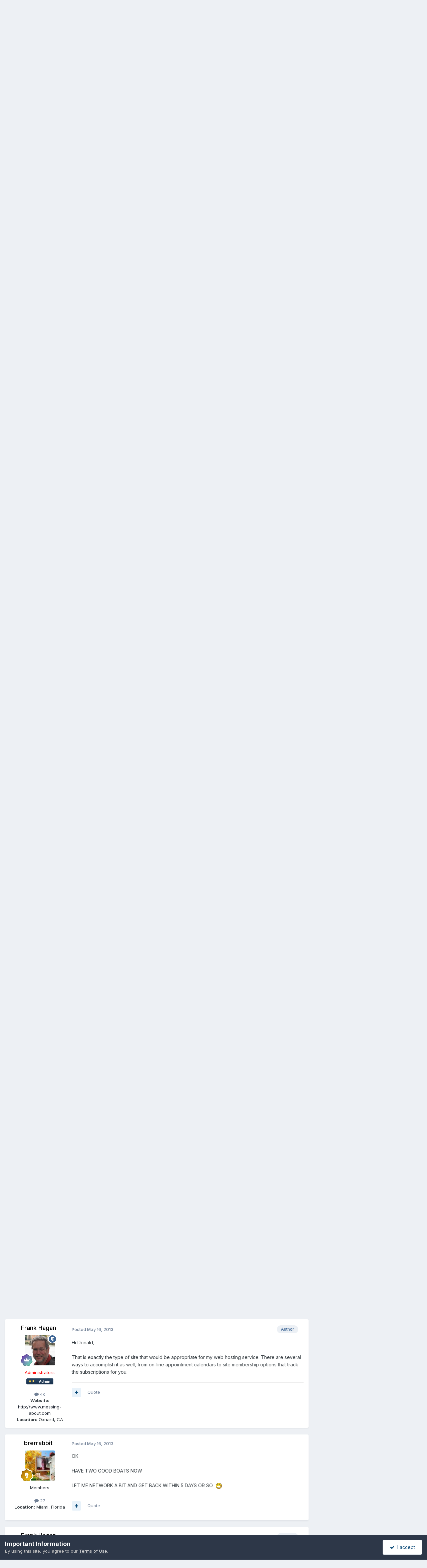

--- FILE ---
content_type: text/html;charset=UTF-8
request_url: https://messing-about.com/forums/topic/8473-are-you-interested-in-premium-web-hosting/
body_size: 22263
content:
<!DOCTYPE html>
<html lang="en-US" dir="ltr">
	<head>
		<meta charset="utf-8">
        
		<title>Are You Interested in Premium Web Hosting? - Web Hosting Q &amp; A - messing-about Forums</title>
		
		
		
		

	<meta name="viewport" content="width=device-width, initial-scale=1">



	<meta name="twitter:card" content="summary_large_image" />




	
		
			
				<meta property="og:title" content="Are You Interested in Premium Web Hosting?">
			
		
	

	
		
			
				<meta property="og:type" content="website">
			
		
	

	
		
			
				<meta property="og:url" content="https://messing-about.com/forums/topic/8473-are-you-interested-in-premium-web-hosting/">
			
		
	

	
		
			
				<meta name="description" content="Now that I&#039;m no longer required to divest myself of other businesses, I am considering re-starting my web hosting business. However, it will be a premium service with a minimum $10 per month fee, focused primarily on small business and hobbyist sites. If you hosted with me before, and feel that $...">
			
		
	

	
		
			
				<meta property="og:description" content="Now that I&#039;m no longer required to divest myself of other businesses, I am considering re-starting my web hosting business. However, it will be a premium service with a minimum $10 per month fee, focused primarily on small business and hobbyist sites. If you hosted with me before, and feel that $...">
			
		
	

	
		
			
				<meta property="og:updated_time" content="2013-05-20T13:06:44Z">
			
		
	

	
		
			
				<meta property="og:image" content="https://messing-about.com/forums/uploads/monthly_05_2013/post-2079-0-33600100-1369055089.jpg">
			
		
	

	
		
			
				<meta property="og:site_name" content="messing-about Forums">
			
		
	

	
		
			
				<meta property="og:locale" content="en_US">
			
		
	


	
		<link rel="canonical" href="https://messing-about.com/forums/topic/8473-are-you-interested-in-premium-web-hosting/" />
	

	
		<link as="style" rel="preload" href="https://messing-about.com/forums/applications/core/interface/ckeditor/ckeditor/skins/ips/editor.css?t=P1PF" />
	





<link rel="manifest" href="https://messing-about.com/forums/manifest.webmanifest/">
<meta name="msapplication-config" content="https://messing-about.com/forums/browserconfig.xml/">
<meta name="msapplication-starturl" content="/">
<meta name="application-name" content="messing-about Forums">
<meta name="apple-mobile-web-app-title" content="messing-about Forums">

	<meta name="theme-color" content="#ffffff">






	

	
		
			<link rel="icon" sizes="36x36" href="https://messing-about.com/forums/uploads/monthly_2020_10/android-chrome-36x36.png?v=1710302935">
		
	

	
		
			<link rel="icon" sizes="48x48" href="https://messing-about.com/forums/uploads/monthly_2020_10/android-chrome-48x48.png?v=1710302935">
		
	

	
		
			<link rel="icon" sizes="72x72" href="https://messing-about.com/forums/uploads/monthly_2020_10/android-chrome-72x72.png?v=1710302935">
		
	

	
		
			<link rel="icon" sizes="96x96" href="https://messing-about.com/forums/uploads/monthly_2020_10/android-chrome-96x96.png?v=1710302935">
		
	

	
		
			<link rel="icon" sizes="144x144" href="https://messing-about.com/forums/uploads/monthly_2020_10/android-chrome-144x144.png?v=1710302935">
		
	

	
		
			<link rel="icon" sizes="192x192" href="https://messing-about.com/forums/uploads/monthly_2020_10/android-chrome-192x192.png?v=1710302935">
		
	

	
		
			<link rel="icon" sizes="256x256" href="https://messing-about.com/forums/uploads/monthly_2020_10/android-chrome-256x256.png?v=1710302935">
		
	

	
		
			<link rel="icon" sizes="384x384" href="https://messing-about.com/forums/uploads/monthly_2020_10/android-chrome-384x384.png?v=1710302935">
		
	

	
		
			<link rel="icon" sizes="512x512" href="https://messing-about.com/forums/uploads/monthly_2020_10/android-chrome-512x512.png?v=1710302935">
		
	

	
		
			<meta name="msapplication-square70x70logo" content="https://messing-about.com/forums/uploads/monthly_2020_10/msapplication-square70x70logo.png?v=1710302935"/>
		
	

	
		
			<meta name="msapplication-TileImage" content="https://messing-about.com/forums/uploads/monthly_2020_10/msapplication-TileImage.png?v=1710302935"/>
		
	

	
		
			<meta name="msapplication-square150x150logo" content="https://messing-about.com/forums/uploads/monthly_2020_10/msapplication-square150x150logo.png?v=1710302935"/>
		
	

	
		
			<meta name="msapplication-wide310x150logo" content="https://messing-about.com/forums/uploads/monthly_2020_10/msapplication-wide310x150logo.png?v=1710302935"/>
		
	

	
		
			<meta name="msapplication-square310x310logo" content="https://messing-about.com/forums/uploads/monthly_2020_10/msapplication-square310x310logo.png?v=1710302935"/>
		
	

	
		
			
				<link rel="apple-touch-icon" href="https://messing-about.com/forums/uploads/monthly_2020_10/apple-touch-icon-57x57.png?v=1710302935">
			
		
	

	
		
			
				<link rel="apple-touch-icon" sizes="60x60" href="https://messing-about.com/forums/uploads/monthly_2020_10/apple-touch-icon-60x60.png?v=1710302935">
			
		
	

	
		
			
				<link rel="apple-touch-icon" sizes="72x72" href="https://messing-about.com/forums/uploads/monthly_2020_10/apple-touch-icon-72x72.png?v=1710302935">
			
		
	

	
		
			
				<link rel="apple-touch-icon" sizes="76x76" href="https://messing-about.com/forums/uploads/monthly_2020_10/apple-touch-icon-76x76.png?v=1710302935">
			
		
	

	
		
			
				<link rel="apple-touch-icon" sizes="114x114" href="https://messing-about.com/forums/uploads/monthly_2020_10/apple-touch-icon-114x114.png?v=1710302935">
			
		
	

	
		
			
				<link rel="apple-touch-icon" sizes="120x120" href="https://messing-about.com/forums/uploads/monthly_2020_10/apple-touch-icon-120x120.png?v=1710302935">
			
		
	

	
		
			
				<link rel="apple-touch-icon" sizes="144x144" href="https://messing-about.com/forums/uploads/monthly_2020_10/apple-touch-icon-144x144.png?v=1710302935">
			
		
	

	
		
			
				<link rel="apple-touch-icon" sizes="152x152" href="https://messing-about.com/forums/uploads/monthly_2020_10/apple-touch-icon-152x152.png?v=1710302935">
			
		
	

	
		
			
				<link rel="apple-touch-icon" sizes="180x180" href="https://messing-about.com/forums/uploads/monthly_2020_10/apple-touch-icon-180x180.png?v=1710302935">
			
		
	





<link rel="preload" href="//messing-about.com/forums/applications/core/interface/font/fontawesome-webfont.woff2?v=4.7.0" as="font" crossorigin="anonymous">
		


	<link rel="preconnect" href="https://fonts.googleapis.com">
	<link rel="preconnect" href="https://fonts.gstatic.com" crossorigin>
	
		<link href="https://fonts.googleapis.com/css2?family=Inter:wght@300;400;500;600;700&display=swap" rel="stylesheet">
	



	<link rel='stylesheet' href='https://messing-about.com/forums/uploads/css_built_1/341e4a57816af3ba440d891ca87450ff_framework.css?v=ce1f588f1b1764568559' media='all'>

	<link rel='stylesheet' href='https://messing-about.com/forums/uploads/css_built_1/05e81b71abe4f22d6eb8d1a929494829_responsive.css?v=ce1f588f1b1764568559' media='all'>

	<link rel='stylesheet' href='https://messing-about.com/forums/uploads/css_built_1/90eb5adf50a8c640f633d47fd7eb1778_core.css?v=ce1f588f1b1764568559' media='all'>

	<link rel='stylesheet' href='https://messing-about.com/forums/uploads/css_built_1/5a0da001ccc2200dc5625c3f3934497d_core_responsive.css?v=ce1f588f1b1764568559' media='all'>

	<link rel='stylesheet' href='https://messing-about.com/forums/uploads/css_built_1/62e269ced0fdab7e30e026f1d30ae516_forums.css?v=ce1f588f1b1764568559' media='all'>

	<link rel='stylesheet' href='https://messing-about.com/forums/uploads/css_built_1/76e62c573090645fb99a15a363d8620e_forums_responsive.css?v=ce1f588f1b1764568559' media='all'>

	<link rel='stylesheet' href='https://messing-about.com/forums/uploads/css_built_1/ebdea0c6a7dab6d37900b9190d3ac77b_topics.css?v=ce1f588f1b1764568559' media='all'>





<link rel='stylesheet' href='https://messing-about.com/forums/uploads/css_built_1/258adbb6e4f3e83cd3b355f84e3fa002_custom.css?v=ce1f588f1b1764568559' media='all'>




		
		

	
	<link rel='shortcut icon' href='https://messing-about.com/forums/uploads/monthly_2017_01/favicon.ico.2159f5fe8bdd478402526a872fd0791e.ico' type="image/x-icon">

	</head>
	<body class='ipsApp ipsApp_front ipsJS_none ipsClearfix' data-controller='core.front.core.app' data-message="" data-pageApp='forums' data-pageLocation='front' data-pageModule='forums' data-pageController='topic' data-pageID='8473'  >
		
        

        

		<a href='#ipsLayout_mainArea' class='ipsHide' title='Go to main content on this page' accesskey='m'>Jump to content</a>
		





		<div id='ipsLayout_header' class='ipsClearfix'>
			<header>
				<div class='ipsLayout_container'>
					


<a href='https://messing-about.com/forums/' id='elLogo' accesskey='1'><img src="https://messing-about.com/forums/uploads/monthly_2017_01/messing-about-logo-303x75.png.eb801238485ea797a7e422118e868d77.png" alt='messing-about Forums'></a>

					
						

	<ul id='elUserNav' class='ipsList_inline cSignedOut ipsResponsive_showDesktop'>
		
        
		
        
        
            
            <li id='elSignInLink'>
                <a href='https://messing-about.com/forums/login/' data-ipsMenu-closeOnClick="false" data-ipsMenu id='elUserSignIn'>
                    Existing user? Sign In &nbsp;<i class='fa fa-caret-down'></i>
                </a>
                
<div id='elUserSignIn_menu' class='ipsMenu ipsMenu_auto ipsHide'>
	<form accept-charset='utf-8' method='post' action='https://messing-about.com/forums/login/'>
		<input type="hidden" name="csrfKey" value="08fdccd2e3e50d78e6f1368c1c246b48">
		<input type="hidden" name="ref" value="aHR0cHM6Ly9tZXNzaW5nLWFib3V0LmNvbS9mb3J1bXMvdG9waWMvODQ3My1hcmUteW91LWludGVyZXN0ZWQtaW4tcHJlbWl1bS13ZWItaG9zdGluZy8=">
		<div data-role="loginForm">
			
			
			
				<div class='ipsColumns ipsColumns_noSpacing'>
					<div class='ipsColumn ipsColumn_wide' id='elUserSignIn_internal'>
						
<div class="ipsPad ipsForm ipsForm_vertical">
	<h4 class="ipsType_sectionHead">Sign In</h4>
	<br><br>
	<ul class='ipsList_reset'>
		<li class="ipsFieldRow ipsFieldRow_noLabel ipsFieldRow_fullWidth">
			
			
				<input type="text" placeholder="Display Name" name="auth" autocomplete="username">
			
		</li>
		<li class="ipsFieldRow ipsFieldRow_noLabel ipsFieldRow_fullWidth">
			<input type="password" placeholder="Password" name="password" autocomplete="current-password">
		</li>
		<li class="ipsFieldRow ipsFieldRow_checkbox ipsClearfix">
			<span class="ipsCustomInput">
				<input type="checkbox" name="remember_me" id="remember_me_checkbox" value="1" checked aria-checked="true">
				<span></span>
			</span>
			<div class="ipsFieldRow_content">
				<label class="ipsFieldRow_label" for="remember_me_checkbox">Remember me</label>
				<span class="ipsFieldRow_desc">Not recommended on shared computers</span>
			</div>
		</li>
		<li class="ipsFieldRow ipsFieldRow_fullWidth">
			<button type="submit" name="_processLogin" value="usernamepassword" class="ipsButton ipsButton_primary ipsButton_small" id="elSignIn_submit">Sign In</button>
			
				<p class="ipsType_right ipsType_small">
					
						<a href='https://messing-about.com/forums/lostpassword/' data-ipsDialog data-ipsDialog-title='Forgot your password?'>
					
					Forgot your password?</a>
				</p>
			
		</li>
	</ul>
</div>
					</div>
					<div class='ipsColumn ipsColumn_wide'>
						<div class='ipsPadding' id='elUserSignIn_external'>
							<div class='ipsAreaBackground_light ipsPadding:half'>
								
									<p class='ipsType_reset ipsType_small ipsType_center'><strong>Or sign in with one of these services</strong></p>
								
								
									<div class='ipsType_center ipsMargin_top:half'>
										

<button type="submit" name="_processLogin" value="4" class='ipsButton ipsButton_verySmall ipsButton_fullWidth ipsSocial ipsSocial_facebook' style="background-color: #3a579a">
	
		<span class='ipsSocial_icon'>
			
				<i class='fa fa-facebook-official'></i>
			
		</span>
		<span class='ipsSocial_text'>Sign in with Facebook</span>
	
</button>
									</div>
								
									<div class='ipsType_center ipsMargin_top:half'>
										

<button type="submit" name="_processLogin" value="6" class='ipsButton ipsButton_verySmall ipsButton_fullWidth ipsSocial ipsSocial_microsoft' style="background-color: #008b00">
	
		<span class='ipsSocial_icon'>
			
				<i class='fa fa-windows'></i>
			
		</span>
		<span class='ipsSocial_text'>Sign in with Microsoft</span>
	
</button>
									</div>
								
									<div class='ipsType_center ipsMargin_top:half'>
										

<button type="submit" name="_processLogin" value="8" class='ipsButton ipsButton_verySmall ipsButton_fullWidth ipsSocial ipsSocial_google' style="background-color: #4285F4">
	
		<span class='ipsSocial_icon'>
			
				<i class='fa fa-google'></i>
			
		</span>
		<span class='ipsSocial_text'>Sign in with Google</span>
	
</button>
									</div>
								
							</div>
						</div>
					</div>
				</div>
			
		</div>
	</form>
</div>
            </li>
            
        
		
			<li>
				
					<a href='https://messing-about.com/forums/register/' data-ipsDialog data-ipsDialog-size='narrow' data-ipsDialog-title='Sign Up' id='elRegisterButton' class='ipsButton ipsButton_normal ipsButton_primary'>Sign Up</a>
				
			</li>
		
	</ul>

						
<ul class='ipsMobileHamburger ipsList_reset ipsResponsive_hideDesktop'>
	<li data-ipsDrawer data-ipsDrawer-drawerElem='#elMobileDrawer'>
		<a href='#'>
			
			
				
			
			
			
			<i class='fa fa-navicon'></i>
		</a>
	</li>
</ul>
					
				</div>
			</header>
			

	<nav data-controller='core.front.core.navBar' class=' ipsResponsive_showDesktop'>
		<div class='ipsNavBar_primary ipsLayout_container '>
			<ul data-role="primaryNavBar" class='ipsClearfix'>
				


	
		
		
		<li  id='elNavSecondary_18' data-role="navBarItem" data-navApp="core" data-navExt="CustomItem">
			
			
				<a href="https://messing-about.com"  data-navItem-id="18" >
					Home<span class='ipsNavBar_active__identifier'></span>
				</a>
			
			
				<ul class='ipsNavBar_secondary ipsHide' data-role='secondaryNavBar'>
					


	
		
		
		<li  id='elNavSecondary_21' data-role="navBarItem" data-navApp="core" data-navExt="CustomItem">
			
			
				<a href="https://messing-about.com/supporting-member"  data-navItem-id="21" >
					Become a Supporting Member<span class='ipsNavBar_active__identifier'></span>
				</a>
			
			
		</li>
	
	

					<li class='ipsHide' id='elNavigationMore_18' data-role='navMore'>
						<a href='#' data-ipsMenu data-ipsMenu-appendTo='#elNavigationMore_18' id='elNavigationMore_18_dropdown'>More <i class='fa fa-caret-down'></i></a>
						<ul class='ipsHide ipsMenu ipsMenu_auto' id='elNavigationMore_18_dropdown_menu' data-role='moreDropdown'></ul>
					</li>
				</ul>
			
		</li>
	
	

	
		
		
			
		
		<li class='ipsNavBar_active' data-active id='elNavSecondary_1' data-role="navBarItem" data-navApp="core" data-navExt="CustomItem">
			
			
				<a href="https://messing-about.com/forums/"  data-navItem-id="1" data-navDefault>
					Forums<span class='ipsNavBar_active__identifier'></span>
				</a>
			
			
				<ul class='ipsNavBar_secondary ' data-role='secondaryNavBar'>
					


	
		
		
			
		
		<li class='ipsNavBar_active' data-active id='elNavSecondary_10' data-role="navBarItem" data-navApp="forums" data-navExt="Forums">
			
			
				<a href="https://messing-about.com/forums/"  data-navItem-id="10" data-navDefault>
					Forums<span class='ipsNavBar_active__identifier'></span>
				</a>
			
			
		</li>
	
	

	
		
		
		<li  id='elNavSecondary_22' data-role="navBarItem" data-navApp="core" data-navExt="CustomItem">
			
			
				<a href="https://messing-about.com/supporting-member" target='_blank' rel="noopener" data-navItem-id="22" >
					Become a Supporting Member<span class='ipsNavBar_active__identifier'></span>
				</a>
			
			
		</li>
	
	

	
		
		
		<li  id='elNavSecondary_11' data-role="navBarItem" data-navApp="calendar" data-navExt="Calendar">
			
			
				<a href="https://messing-about.com/forums/events/"  data-navItem-id="11" >
					Events<span class='ipsNavBar_active__identifier'></span>
				</a>
			
			
		</li>
	
	

	
		
		
		<li  id='elNavSecondary_15' data-role="navBarItem" data-navApp="core" data-navExt="Leaderboard">
			
			
				<a href="https://messing-about.com/forums/leaderboard/"  data-navItem-id="15" >
					Leaderboard<span class='ipsNavBar_active__identifier'></span>
				</a>
			
			
		</li>
	
	

	
		
		
		<li  id='elNavSecondary_14' data-role="navBarItem" data-navApp="core" data-navExt="OnlineUsers">
			
			
				<a href="https://messing-about.com/forums/online/"  data-navItem-id="14" >
					Online Users<span class='ipsNavBar_active__identifier'></span>
				</a>
			
			
		</li>
	
	

	
		
		
		<li  id='elNavSecondary_25' data-role="navBarItem" data-navApp="core" data-navExt="CustomItem">
			
			
				<a href="https://messing-about.com/email-delivery-problems/" target='_blank' rel="noopener" data-navItem-id="25" >
					Email Delivery Problems<span class='ipsNavBar_active__identifier'></span>
				</a>
			
			
		</li>
	
	

					<li class='ipsHide' id='elNavigationMore_1' data-role='navMore'>
						<a href='#' data-ipsMenu data-ipsMenu-appendTo='#elNavigationMore_1' id='elNavigationMore_1_dropdown'>More <i class='fa fa-caret-down'></i></a>
						<ul class='ipsHide ipsMenu ipsMenu_auto' id='elNavigationMore_1_dropdown_menu' data-role='moreDropdown'></ul>
					</li>
				</ul>
			
		</li>
	
	

	
		
		
		<li  id='elNavSecondary_2' data-role="navBarItem" data-navApp="core" data-navExt="CustomItem">
			
			
				<a href="https://messing-about.com/forums/discover/"  data-navItem-id="2" >
					Activity<span class='ipsNavBar_active__identifier'></span>
				</a>
			
			
				<ul class='ipsNavBar_secondary ipsHide' data-role='secondaryNavBar'>
					


	
		
		
		<li  id='elNavSecondary_4' data-role="navBarItem" data-navApp="core" data-navExt="AllActivity">
			
			
				<a href="https://messing-about.com/forums/discover/"  data-navItem-id="4" >
					All Activity<span class='ipsNavBar_active__identifier'></span>
				</a>
			
			
		</li>
	
	

	
	

	
	

	
	

	
		
		
		<li  id='elNavSecondary_8' data-role="navBarItem" data-navApp="core" data-navExt="Search">
			
			
				<a href="https://messing-about.com/forums/search/"  data-navItem-id="8" >
					Search<span class='ipsNavBar_active__identifier'></span>
				</a>
			
			
		</li>
	
	

	
		
		
		<li  id='elNavSecondary_9' data-role="navBarItem" data-navApp="core" data-navExt="Promoted">
			
			
				<a href="https://messing-about.com/forums/ourpicks/"  data-navItem-id="9" >
					Our Picks<span class='ipsNavBar_active__identifier'></span>
				</a>
			
			
		</li>
	
	

					<li class='ipsHide' id='elNavigationMore_2' data-role='navMore'>
						<a href='#' data-ipsMenu data-ipsMenu-appendTo='#elNavigationMore_2' id='elNavigationMore_2_dropdown'>More <i class='fa fa-caret-down'></i></a>
						<ul class='ipsHide ipsMenu ipsMenu_auto' id='elNavigationMore_2_dropdown_menu' data-role='moreDropdown'></ul>
					</li>
				</ul>
			
		</li>
	
	

	
		
		
		<li  id='elNavSecondary_23' data-role="navBarItem" data-navApp="core" data-navExt="Clubs">
			
			
				<a href="https://messing-about.com/forums/clubs/"  data-navItem-id="23" >
					Clubs<span class='ipsNavBar_active__identifier'></span>
				</a>
			
			
		</li>
	
	

	
		
		
		<li  id='elNavSecondary_24' data-role="navBarItem" data-navApp="gallery" data-navExt="Gallery">
			
			
				<a href="https://messing-about.com/forums/gallery/"  data-navItem-id="24" >
					Gallery<span class='ipsNavBar_active__identifier'></span>
				</a>
			
			
		</li>
	
	

				<li class='ipsHide' id='elNavigationMore' data-role='navMore'>
					<a href='#' data-ipsMenu data-ipsMenu-appendTo='#elNavigationMore' id='elNavigationMore_dropdown'>More</a>
					<ul class='ipsNavBar_secondary ipsHide' data-role='secondaryNavBar'>
						<li class='ipsHide' id='elNavigationMore_more' data-role='navMore'>
							<a href='#' data-ipsMenu data-ipsMenu-appendTo='#elNavigationMore_more' id='elNavigationMore_more_dropdown'>More <i class='fa fa-caret-down'></i></a>
							<ul class='ipsHide ipsMenu ipsMenu_auto' id='elNavigationMore_more_dropdown_menu' data-role='moreDropdown'></ul>
						</li>
					</ul>
				</li>
			</ul>
			

	<div id="elSearchWrapper">
		<div id='elSearch' data-controller="core.front.core.quickSearch">
			<form accept-charset='utf-8' action='//messing-about.com/forums/search/?do=quicksearch' method='post'>
                <input type='search' id='elSearchField' placeholder='Search...' name='q' autocomplete='off' aria-label='Search'>
                <details class='cSearchFilter'>
                    <summary class='cSearchFilter__text'></summary>
                    <ul class='cSearchFilter__menu'>
                        
                        <li><label><input type="radio" name="type" value="all" ><span class='cSearchFilter__menuText'>Everywhere</span></label></li>
                        
                            
                                <li><label><input type="radio" name="type" value='contextual_{&quot;type&quot;:&quot;forums_topic&quot;,&quot;nodes&quot;:11}' checked><span class='cSearchFilter__menuText'>This Forum</span></label></li>
                            
                                <li><label><input type="radio" name="type" value='contextual_{&quot;type&quot;:&quot;forums_topic&quot;,&quot;item&quot;:8473}' checked><span class='cSearchFilter__menuText'>This Topic</span></label></li>
                            
                        
                        
                            <li><label><input type="radio" name="type" value="core_statuses_status"><span class='cSearchFilter__menuText'>Status Updates</span></label></li>
                        
                            <li><label><input type="radio" name="type" value="forums_topic"><span class='cSearchFilter__menuText'>Topics</span></label></li>
                        
                            <li><label><input type="radio" name="type" value="calendar_event"><span class='cSearchFilter__menuText'>Events</span></label></li>
                        
                            <li><label><input type="radio" name="type" value="gallery_image"><span class='cSearchFilter__menuText'>Images</span></label></li>
                        
                            <li><label><input type="radio" name="type" value="gallery_album_item"><span class='cSearchFilter__menuText'>Albums</span></label></li>
                        
                            <li><label><input type="radio" name="type" value="core_members"><span class='cSearchFilter__menuText'>Members</span></label></li>
                        
                    </ul>
                </details>
				<button class='cSearchSubmit' type="submit" aria-label='Search'><i class="fa fa-search"></i></button>
			</form>
		</div>
	</div>

		</div>
	</nav>

			
<ul id='elMobileNav' class='ipsResponsive_hideDesktop' data-controller='core.front.core.mobileNav'>
	
		
			
			
				
				
			
				
					<li id='elMobileBreadcrumb'>
						<a href='https://messing-about.com/forums/forum/11-web-hosting-q-a/'>
							<span>Web Hosting Q &amp; A</span>
						</a>
					</li>
				
				
			
				
				
			
		
	
	
	
	<li >
		<a data-action="defaultStream" href='https://messing-about.com/forums/discover/'><i class="fa fa-newspaper-o" aria-hidden="true"></i></a>
	</li>

	

	
		<li class='ipsJS_show'>
			<a href='https://messing-about.com/forums/search/'><i class='fa fa-search'></i></a>
		</li>
	
</ul>
		</div>
		<main id='ipsLayout_body' class='ipsLayout_container'>
			<div id='ipsLayout_contentArea'>
				<div id='ipsLayout_contentWrapper'>
					
<nav class='ipsBreadcrumb ipsBreadcrumb_top ipsFaded_withHover'>
	

	<ul class='ipsList_inline ipsPos_right'>
		
		<li >
			<a data-action="defaultStream" class='ipsType_light '  href='https://messing-about.com/forums/discover/'><i class="fa fa-newspaper-o" aria-hidden="true"></i> <span>All Activity</span></a>
		</li>
		
	</ul>

	<ul data-role="breadcrumbList">
		<li>
			<a title="Home" href='https://messing-about.com/forums/'>
				<span>Home <i class='fa fa-angle-right'></i></span>
			</a>
		</li>
		
		
			<li>
				
					<a href='https://messing-about.com/forums/forum/4-hostkabob-support-forums/'>
						<span>HOSTkabob Support Forums <i class='fa fa-angle-right' aria-hidden="true"></i></span>
					</a>
				
			</li>
		
			<li>
				
					<a href='https://messing-about.com/forums/forum/11-web-hosting-q-a/'>
						<span>Web Hosting Q &amp; A <i class='fa fa-angle-right' aria-hidden="true"></i></span>
					</a>
				
			</li>
		
			<li>
				
					Are You Interested in Premium Web Hosting?
				
			</li>
		
	</ul>
</nav>
					
					<div id='ipsLayout_mainArea'>
						<script async src="//pagead2.googlesyndication.com/pagead/js/adsbygoogle.js"></script>
<!-- Header & Footer Banner -->
<ins class="adsbygoogle"
     style="display:block"
     data-ad-client="ca-pub-9403900605690103"
     data-ad-slot="2459267950"
     data-ad-format="auto"
     data-full-width-responsive="true"></ins>
<script>
(adsbygoogle = window.adsbygoogle || []).push({});
</script>
<br />
						
						
						

	




						



<div class='ipsPageHeader ipsResponsive_pull ipsBox ipsPadding sm:ipsPadding:half ipsMargin_bottom'>
		
	
	<div class='ipsFlex ipsFlex-ai:center ipsFlex-fw:wrap ipsGap:4'>
		<div class='ipsFlex-flex:11'>
			<h1 class='ipsType_pageTitle ipsContained_container'>
				

				
				
					<span class='ipsType_break ipsContained'>
						<span>Are You Interested in Premium Web Hosting?</span>
					</span>
				
			</h1>
			
			
		</div>
		
			<div class='ipsFlex-flex:00 ipsType_light'>
				
				
<div  class='ipsClearfix ipsRating  ipsRating_veryLarge'>
	
	<ul class='ipsRating_collective'>
		
			
				<li class='ipsRating_off'>
					<i class='fa fa-star'></i>
				</li>
			
		
			
				<li class='ipsRating_off'>
					<i class='fa fa-star'></i>
				</li>
			
		
			
				<li class='ipsRating_off'>
					<i class='fa fa-star'></i>
				</li>
			
		
			
				<li class='ipsRating_off'>
					<i class='fa fa-star'></i>
				</li>
			
		
			
				<li class='ipsRating_off'>
					<i class='fa fa-star'></i>
				</li>
			
		
	</ul>
</div>
			</div>
		
	</div>
	<hr class='ipsHr'>
	<div class='ipsPageHeader__meta ipsFlex ipsFlex-jc:between ipsFlex-ai:center ipsFlex-fw:wrap ipsGap:3'>
		<div class='ipsFlex-flex:11'>
			<div class='ipsPhotoPanel ipsPhotoPanel_mini ipsPhotoPanel_notPhone ipsClearfix'>
				


	<a href="https://messing-about.com/forums/profile/2-frank-hagan/" rel="nofollow" data-ipsHover data-ipsHover-width="370" data-ipsHover-target="https://messing-about.com/forums/profile/2-frank-hagan/?do=hovercard" class="ipsUserPhoto ipsUserPhoto_mini" title="Go to Frank Hagan's profile">
		<img src='https://messing-about.com/forums/uploads/profile/photo-thumb-2.png' alt='Frank Hagan' loading="lazy">
	</a>

				<div>
					<p class='ipsType_reset ipsType_blendLinks'>
						<span class='ipsType_normal'>
						
							<strong>By 


<a href='https://messing-about.com/forums/profile/2-frank-hagan/' rel="nofollow" data-ipsHover data-ipsHover-width='370' data-ipsHover-target='https://messing-about.com/forums/profile/2-frank-hagan/?do=hovercard&amp;referrer=https%253A%252F%252Fmessing-about.com%252Fforums%252Ftopic%252F8473-are-you-interested-in-premium-web-hosting%252F' title="Go to Frank Hagan's profile" class="ipsType_break">Frank Hagan</a></strong><br />
							<span class='ipsType_light'><time datetime='2013-02-20T17:38:24Z' title='02/20/2013 05:38  PM' data-short='12 yr'>February 20, 2013</time> in <a href="https://messing-about.com/forums/forum/11-web-hosting-q-a/">Web Hosting Q &amp; A</a></span>
						
						</span>
					</p>
				</div>
			</div>
		</div>
		
			<div class='ipsFlex-flex:01 ipsResponsive_hidePhone'>
				<div class='ipsShareLinks'>
					
						


    <a href='#elShareItem_956142145_menu' id='elShareItem_956142145' data-ipsMenu class='ipsShareButton ipsButton ipsButton_verySmall ipsButton_link ipsButton_link--light'>
        <span><i class='fa fa-share-alt'></i></span> &nbsp;Share
    </a>

    <div class='ipsPadding ipsMenu ipsMenu_normal ipsHide' id='elShareItem_956142145_menu' data-controller="core.front.core.sharelink">
        
        
        <span data-ipsCopy data-ipsCopy-flashmessage>
            <a href="https://messing-about.com/forums/topic/8473-are-you-interested-in-premium-web-hosting/" class="ipsButton ipsButton_light ipsButton_small ipsButton_fullWidth" data-role="copyButton" data-clipboard-text="https://messing-about.com/forums/topic/8473-are-you-interested-in-premium-web-hosting/" data-ipstooltip title='Copy Link to Clipboard'><i class="fa fa-clone"></i> https://messing-about.com/forums/topic/8473-are-you-interested-in-premium-web-hosting/</a>
        </span>
        <ul class='ipsShareLinks ipsMargin_top:half'>
            
                <li>
<a href="https://x.com/share?url=https%3A%2F%2Fmessing-about.com%2Fforums%2Ftopic%2F8473-are-you-interested-in-premium-web-hosting%2F" class="cShareLink cShareLink_x" target="_blank" data-role="shareLink" title='Share on X' data-ipsTooltip rel='nofollow noopener'>
    <i class="fa fa-x"></i>
</a></li>
            
                <li>
<a href="https://www.facebook.com/sharer/sharer.php?u=https%3A%2F%2Fmessing-about.com%2Fforums%2Ftopic%2F8473-are-you-interested-in-premium-web-hosting%2F" class="cShareLink cShareLink_facebook" target="_blank" data-role="shareLink" title='Share on Facebook' data-ipsTooltip rel='noopener nofollow'>
	<i class="fa fa-facebook"></i>
</a></li>
            
                <li>
<a href="https://www.reddit.com/submit?url=https%3A%2F%2Fmessing-about.com%2Fforums%2Ftopic%2F8473-are-you-interested-in-premium-web-hosting%2F&amp;title=Are+You+Interested+in+Premium+Web+Hosting%3F" rel="nofollow noopener" class="cShareLink cShareLink_reddit" target="_blank" title='Share on Reddit' data-ipsTooltip>
	<i class="fa fa-reddit"></i>
</a></li>
            
                <li>
<a href="mailto:?subject=Are%20You%20Interested%20in%20Premium%20Web%20Hosting%3F&body=https%3A%2F%2Fmessing-about.com%2Fforums%2Ftopic%2F8473-are-you-interested-in-premium-web-hosting%2F" rel='nofollow' class='cShareLink cShareLink_email' title='Share via email' data-ipsTooltip>
	<i class="fa fa-envelope"></i>
</a></li>
            
                <li>
<a href="https://pinterest.com/pin/create/button/?url=https://messing-about.com/forums/topic/8473-are-you-interested-in-premium-web-hosting/&amp;media=" class="cShareLink cShareLink_pinterest" rel="nofollow noopener" target="_blank" data-role="shareLink" title='Share on Pinterest' data-ipsTooltip>
	<i class="fa fa-pinterest"></i>
</a></li>
            
        </ul>
        
            <hr class='ipsHr'>
            <button class='ipsHide ipsButton ipsButton_verySmall ipsButton_light ipsButton_fullWidth ipsMargin_top:half' data-controller='core.front.core.webshare' data-role='webShare' data-webShareTitle='Are You Interested in Premium Web Hosting?' data-webShareText='Are You Interested in Premium Web Hosting?' data-webShareUrl='https://messing-about.com/forums/topic/8473-are-you-interested-in-premium-web-hosting/'>More sharing options...</button>
        
    </div>

					
					
                    

					



					

<div data-followApp='forums' data-followArea='topic' data-followID='8473' data-controller='core.front.core.followButton'>
	

	<a href='https://messing-about.com/forums/login/' rel="nofollow" class="ipsFollow ipsPos_middle ipsButton ipsButton_light ipsButton_verySmall ipsButton_disabled" data-role="followButton" data-ipsTooltip title='Sign in to follow this'>
		<span>Followers</span>
		<span class='ipsCommentCount'>0</span>
	</a>

</div>
				</div>
			</div>
					
	</div>
	
	
</div>








<div class='ipsClearfix'>
	<ul class="ipsToolList ipsToolList_horizontal ipsClearfix ipsSpacer_both ">
		
			<li class='ipsToolList_primaryAction'>
				<span data-controller='forums.front.topic.reply'>
					
						<a href='#replyForm' rel="nofollow" class='ipsButton ipsButton_important ipsButton_medium ipsButton_fullWidth' data-action='replyToTopic'>Reply to this topic</a>
					
				</span>
			</li>
		
		
			<li class='ipsResponsive_hidePhone'>
				
					<a href="https://messing-about.com/forums/forum/11-web-hosting-q-a/?do=add" rel="nofollow" class='ipsButton ipsButton_link ipsButton_medium ipsButton_fullWidth' title='Start a new topic in this forum'>Start new topic</a>
				
			</li>
		
		
	</ul>
</div>

<div id='comments' data-controller='core.front.core.commentFeed,forums.front.topic.view, core.front.core.ignoredComments' data-autoPoll data-baseURL='https://messing-about.com/forums/topic/8473-are-you-interested-in-premium-web-hosting/' data-lastPage data-feedID='topic-8473' class='cTopic ipsClear ipsSpacer_top'>
	
			
	

	

<div data-controller='core.front.core.recommendedComments' data-url='https://messing-about.com/forums/topic/8473-are-you-interested-in-premium-web-hosting/?recommended=comments' class='ipsRecommendedComments ipsHide'>
	<div data-role="recommendedComments">
		<h2 class='ipsType_sectionHead ipsType_large ipsType_bold ipsMargin_bottom'>Recommended Posts</h2>
		
	</div>
</div>
	
	<div id="elPostFeed" data-role='commentFeed' data-controller='core.front.core.moderation' >
		<form action="https://messing-about.com/forums/topic/8473-are-you-interested-in-premium-web-hosting/?csrfKey=08fdccd2e3e50d78e6f1368c1c246b48&amp;do=multimodComment" method="post" data-ipsPageAction data-role='moderationTools'>
			
			
				

					

					
					



<a id='findComment-73058'></a>
<a id='comment-73058'></a>
<article  id='elComment_73058' class='cPost ipsBox ipsResponsive_pull  ipsComment  ipsComment_parent ipsClearfix ipsClear ipsColumns ipsColumns_noSpacing ipsColumns_collapsePhone    '>
	

	

	<div class='cAuthorPane_mobile ipsResponsive_showPhone'>
		<div class='cAuthorPane_photo'>
			<div class='cAuthorPane_photoWrap'>
				


	<a href="https://messing-about.com/forums/profile/2-frank-hagan/" rel="nofollow" data-ipsHover data-ipsHover-width="370" data-ipsHover-target="https://messing-about.com/forums/profile/2-frank-hagan/?do=hovercard" class="ipsUserPhoto ipsUserPhoto_large" title="Go to Frank Hagan's profile">
		<img src='https://messing-about.com/forums/uploads/profile/photo-thumb-2.png' alt='Frank Hagan' loading="lazy">
	</a>

				
				<span class="cAuthorPane_badge cAuthorPane_badge--moderator" data-ipsTooltip title="Frank Hagan is a moderator"></span>
				
				
					<a href="https://messing-about.com/forums/profile/2-frank-hagan/badges/" rel="nofollow">
						
<img src='https://messing-about.com/forums/uploads/monthly_2021_06/14_GrandMaster.svg' loading="lazy" alt="Grand Master" class="cAuthorPane_badge cAuthorPane_badge--rank ipsOutline ipsOutline:2px" data-ipsTooltip title="Rank: Grand Master (14/14)">
					</a>
				
			</div>
		</div>
		<div class='cAuthorPane_content'>
			<h3 class='ipsType_sectionHead cAuthorPane_author ipsType_break ipsType_blendLinks ipsFlex ipsFlex-ai:center'>
				


<a href='https://messing-about.com/forums/profile/2-frank-hagan/' rel="nofollow" data-ipsHover data-ipsHover-width='370' data-ipsHover-target='https://messing-about.com/forums/profile/2-frank-hagan/?do=hovercard&amp;referrer=https%253A%252F%252Fmessing-about.com%252Fforums%252Ftopic%252F8473-are-you-interested-in-premium-web-hosting%252F' title="Go to Frank Hagan's profile" class="ipsType_break"><span style='color:red;'>Frank Hagan</span></a>
			</h3>
			<div class='ipsType_light ipsType_reset'>
			    <a href='https://messing-about.com/forums/topic/8473-are-you-interested-in-premium-web-hosting/#findComment-73058' rel="nofollow" class='ipsType_blendLinks'>Posted <time datetime='2013-02-20T17:38:24Z' title='02/20/2013 05:38  PM' data-short='12 yr'>February 20, 2013</time></a>
				
			</div>
		</div>
	</div>
	<aside class='ipsComment_author cAuthorPane ipsColumn ipsColumn_medium ipsResponsive_hidePhone'>
		<h3 class='ipsType_sectionHead cAuthorPane_author ipsType_blendLinks ipsType_break'><strong>


<a href='https://messing-about.com/forums/profile/2-frank-hagan/' rel="nofollow" data-ipsHover data-ipsHover-width='370' data-ipsHover-target='https://messing-about.com/forums/profile/2-frank-hagan/?do=hovercard&amp;referrer=https%253A%252F%252Fmessing-about.com%252Fforums%252Ftopic%252F8473-are-you-interested-in-premium-web-hosting%252F' title="Go to Frank Hagan's profile" class="ipsType_break">Frank Hagan</a></strong>
			
		</h3>
		<ul class='cAuthorPane_info ipsList_reset'>
			<li data-role='photo' class='cAuthorPane_photo'>
				<div class='cAuthorPane_photoWrap'>
					


	<a href="https://messing-about.com/forums/profile/2-frank-hagan/" rel="nofollow" data-ipsHover data-ipsHover-width="370" data-ipsHover-target="https://messing-about.com/forums/profile/2-frank-hagan/?do=hovercard" class="ipsUserPhoto ipsUserPhoto_large" title="Go to Frank Hagan's profile">
		<img src='https://messing-about.com/forums/uploads/profile/photo-thumb-2.png' alt='Frank Hagan' loading="lazy">
	</a>

					
						<span class="cAuthorPane_badge cAuthorPane_badge--moderator" data-ipsTooltip title="Frank Hagan is a moderator"></span>
					
					
						
<img src='https://messing-about.com/forums/uploads/monthly_2021_06/14_GrandMaster.svg' loading="lazy" alt="Grand Master" class="cAuthorPane_badge cAuthorPane_badge--rank ipsOutline ipsOutline:2px" data-ipsTooltip title="Rank: Grand Master (14/14)">
					
				</div>
			</li>
			
				<li data-role='group'><span style='color:red;'>Administrators</span></li>
				
					<li data-role='group-icon'><img src='https://messing-about.com/forums/uploads/team_admin.png' alt='' class='cAuthorGroupIcon'></li>
				
			
			
				<li data-role='stats' class='ipsMargin_top'>
					<ul class="ipsList_reset ipsType_light ipsFlex ipsFlex-ai:center ipsFlex-jc:center ipsGap_row:2 cAuthorPane_stats">
						<li>
							
								<a href="https://messing-about.com/forums/profile/2-frank-hagan/content/" rel="nofollow" title="3,965 posts" data-ipsTooltip class="ipsType_blendLinks">
							
								<i class="fa fa-comment"></i> 4k
							
								</a>
							
						</li>
						
					</ul>
				</li>
			
			
				

	
	<li data-role='custom-field' class='ipsResponsive_hidePhone ipsType_break'>
		
<strong>Website:</strong> 
<div class='ipsType_break ipsContained'>
<a href='http://www.messing-about.com' target='_blank'  rel="nofollow noreferrer">
	
		
			http://www.messing-about.com
		
	
</a>
</div>
	</li>
	

	
	<li data-role='custom-field' class='ipsResponsive_hidePhone ipsType_break'>
		
<strong>Location:</strong> Oxnard, CA
	</li>
	

			
		</ul>
	</aside>
	<div class='ipsColumn ipsColumn_fluid ipsMargin:none'>
		

<div id='comment-73058_wrap' data-controller='core.front.core.comment' data-commentApp='forums' data-commentType='forums' data-commentID="73058" data-quoteData='{&quot;userid&quot;:2,&quot;username&quot;:&quot;Frank Hagan&quot;,&quot;timestamp&quot;:1361381904,&quot;contentapp&quot;:&quot;forums&quot;,&quot;contenttype&quot;:&quot;forums&quot;,&quot;contentid&quot;:8473,&quot;contentclass&quot;:&quot;forums_Topic&quot;,&quot;contentcommentid&quot;:73058}' class='ipsComment_content ipsType_medium'>

	<div class='ipsComment_meta ipsType_light ipsFlex ipsFlex-ai:center ipsFlex-jc:between ipsFlex-fd:row-reverse'>
		<div class='ipsType_light ipsType_reset ipsType_blendLinks ipsComment_toolWrap'>
			<div class='ipsResponsive_hidePhone ipsComment_badges'>
				<ul class='ipsList_reset ipsFlex ipsFlex-jc:end ipsFlex-fw:wrap ipsGap:2 ipsGap_row:1'>
					
					
					
					
					
				</ul>
			</div>
			<ul class='ipsList_reset ipsComment_tools'>
				<li>
					<a href='#elControls_73058_menu' class='ipsComment_ellipsis' id='elControls_73058' title='More options...' data-ipsMenu data-ipsMenu-appendTo='#comment-73058_wrap'><i class='fa fa-ellipsis-h'></i></a>
					<ul id='elControls_73058_menu' class='ipsMenu ipsMenu_narrow ipsHide'>
						
						
                        
						
						
						
							
								
							
							
							
							
							
							
						
					</ul>
				</li>
				
			</ul>
		</div>

		<div class='ipsType_reset ipsResponsive_hidePhone'>
		   
		   Posted <time datetime='2013-02-20T17:38:24Z' title='02/20/2013 05:38  PM' data-short='12 yr'>February 20, 2013</time>
		   
			
			<span class='ipsResponsive_hidePhone'>
				
				
			</span>
		</div>
	</div>

	

    

	<div class='cPost_contentWrap'>
		
		<div data-role='commentContent' class='ipsType_normal ipsType_richText ipsPadding_bottom ipsContained' data-controller='core.front.core.lightboxedImages'>
			<p>Now that I'm no longer required to divest myself of other businesses, I am considering re-starting my web hosting business. However, it will be a premium service with a minimum $10 per month fee, focused primarily on small business and hobbyist sites.</p>
<p> </p>
<p>If you hosted with me before, and feel that $10 a month is worth the level of service I provided, please let me know. I have two commitments already, so I only need a few more.</p>
<p> </p>
<p>I will be very selective about the type of sites hosted on the server. Wordpress sites will be allowed, but other "content management systems" may not be allowed, as they pose a security risk if not frequently updated. As before, only "family friendly", non-controversial sites will be allowed, with no adult content, political debate, or otherwise controversial content. Even legal "debate" sites tend to attract hackers who try to compromise the server.</p>
<p> </p>
<p>I will continue to provide free hosting to the existing non-profit sites (such as <a class="bbc_url" href="http://byyb.org" rel="external nofollow">http://byyb.org</a>).</p>
<p> </p>
<p>Payment will be by credit card or Paypal payments. Semi-annual and annual payments by personal check will be considered for businesses, and if I had success with you in th past using this method.</p>
<p> </p>
<p> </p>


			
		</div>

		
			<div class='ipsItemControls'>
				
					
						

	<div data-controller='core.front.core.reaction' class='ipsItemControls_right ipsClearfix '>	
		<div class='ipsReact ipsPos_right'>
			
				
				<div class='ipsReact_blurb ipsHide' data-role='reactionBlurb'>
					
				</div>
			
			
			
		</div>
	</div>

					
				
				<ul class='ipsComment_controls ipsClearfix ipsItemControls_left' data-role="commentControls">
					
						
						
							<li data-ipsQuote-editor='topic_comment' data-ipsQuote-target='#comment-73058' class='ipsJS_show'>
								<button class='ipsButton ipsButton_light ipsButton_verySmall ipsButton_narrow cMultiQuote ipsHide' data-action='multiQuoteComment' data-ipsTooltip data-ipsQuote-multiQuote data-mqId='mq73058' title='MultiQuote'><i class='fa fa-plus'></i></button>
							</li>
							<li data-ipsQuote-editor='topic_comment' data-ipsQuote-target='#comment-73058' class='ipsJS_show'>
								<a href='#' data-action='quoteComment' data-ipsQuote-singleQuote>Quote</a>
							</li>
						
						
						
												
					
					<li class='ipsHide' data-role='commentLoading'>
						<span class='ipsLoading ipsLoading_tiny ipsLoading_noAnim'></span>
					</li>
				</ul>
			</div>
		

		
			

		
	</div>

	
    
</div>
	</div>
</article>
					
					
						<script async src="//pagead2.googlesyndication.com/pagead/js/adsbygoogle.js"></script>
<!-- Forum Index Header -->
<ins class="adsbygoogle"
     style="display:block"
     data-ad-client="ca-pub-9403900605690103"
     data-ad-slot="5909916355"
     data-ad-format="auto"
     data-full-width-responsive="true"></ins>
<script>
(adsbygoogle = window.adsbygoogle || []).push({});
</script>
<br />
					
					
				

					

					
					



<a id='findComment-73158'></a>
<a id='comment-73158'></a>
<article  id='elComment_73158' class='cPost ipsBox ipsResponsive_pull  ipsComment  ipsComment_parent ipsClearfix ipsClear ipsColumns ipsColumns_noSpacing ipsColumns_collapsePhone    '>
	

	

	<div class='cAuthorPane_mobile ipsResponsive_showPhone'>
		<div class='cAuthorPane_photo'>
			<div class='cAuthorPane_photoWrap'>
				


	<a href="https://messing-about.com/forums/profile/2-frank-hagan/" rel="nofollow" data-ipsHover data-ipsHover-width="370" data-ipsHover-target="https://messing-about.com/forums/profile/2-frank-hagan/?do=hovercard" class="ipsUserPhoto ipsUserPhoto_large" title="Go to Frank Hagan's profile">
		<img src='https://messing-about.com/forums/uploads/profile/photo-thumb-2.png' alt='Frank Hagan' loading="lazy">
	</a>

				
				<span class="cAuthorPane_badge cAuthorPane_badge--moderator" data-ipsTooltip title="Frank Hagan is a moderator"></span>
				
				
					<a href="https://messing-about.com/forums/profile/2-frank-hagan/badges/" rel="nofollow">
						
<img src='https://messing-about.com/forums/uploads/monthly_2021_06/14_GrandMaster.svg' loading="lazy" alt="Grand Master" class="cAuthorPane_badge cAuthorPane_badge--rank ipsOutline ipsOutline:2px" data-ipsTooltip title="Rank: Grand Master (14/14)">
					</a>
				
			</div>
		</div>
		<div class='cAuthorPane_content'>
			<h3 class='ipsType_sectionHead cAuthorPane_author ipsType_break ipsType_blendLinks ipsFlex ipsFlex-ai:center'>
				


<a href='https://messing-about.com/forums/profile/2-frank-hagan/' rel="nofollow" data-ipsHover data-ipsHover-width='370' data-ipsHover-target='https://messing-about.com/forums/profile/2-frank-hagan/?do=hovercard&amp;referrer=https%253A%252F%252Fmessing-about.com%252Fforums%252Ftopic%252F8473-are-you-interested-in-premium-web-hosting%252F' title="Go to Frank Hagan's profile" class="ipsType_break"><span style='color:red;'>Frank Hagan</span></a>
			</h3>
			<div class='ipsType_light ipsType_reset'>
			    <a href='https://messing-about.com/forums/topic/8473-are-you-interested-in-premium-web-hosting/#findComment-73158' rel="nofollow" class='ipsType_blendLinks'>Posted <time datetime='2013-02-26T06:06:01Z' title='02/26/2013 06:06  AM' data-short='12 yr'>February 26, 2013</time></a>
				
			</div>
		</div>
	</div>
	<aside class='ipsComment_author cAuthorPane ipsColumn ipsColumn_medium ipsResponsive_hidePhone'>
		<h3 class='ipsType_sectionHead cAuthorPane_author ipsType_blendLinks ipsType_break'><strong>


<a href='https://messing-about.com/forums/profile/2-frank-hagan/' rel="nofollow" data-ipsHover data-ipsHover-width='370' data-ipsHover-target='https://messing-about.com/forums/profile/2-frank-hagan/?do=hovercard&amp;referrer=https%253A%252F%252Fmessing-about.com%252Fforums%252Ftopic%252F8473-are-you-interested-in-premium-web-hosting%252F' title="Go to Frank Hagan's profile" class="ipsType_break">Frank Hagan</a></strong>
			
		</h3>
		<ul class='cAuthorPane_info ipsList_reset'>
			<li data-role='photo' class='cAuthorPane_photo'>
				<div class='cAuthorPane_photoWrap'>
					


	<a href="https://messing-about.com/forums/profile/2-frank-hagan/" rel="nofollow" data-ipsHover data-ipsHover-width="370" data-ipsHover-target="https://messing-about.com/forums/profile/2-frank-hagan/?do=hovercard" class="ipsUserPhoto ipsUserPhoto_large" title="Go to Frank Hagan's profile">
		<img src='https://messing-about.com/forums/uploads/profile/photo-thumb-2.png' alt='Frank Hagan' loading="lazy">
	</a>

					
						<span class="cAuthorPane_badge cAuthorPane_badge--moderator" data-ipsTooltip title="Frank Hagan is a moderator"></span>
					
					
						
<img src='https://messing-about.com/forums/uploads/monthly_2021_06/14_GrandMaster.svg' loading="lazy" alt="Grand Master" class="cAuthorPane_badge cAuthorPane_badge--rank ipsOutline ipsOutline:2px" data-ipsTooltip title="Rank: Grand Master (14/14)">
					
				</div>
			</li>
			
				<li data-role='group'><span style='color:red;'>Administrators</span></li>
				
					<li data-role='group-icon'><img src='https://messing-about.com/forums/uploads/team_admin.png' alt='' class='cAuthorGroupIcon'></li>
				
			
			
				<li data-role='stats' class='ipsMargin_top'>
					<ul class="ipsList_reset ipsType_light ipsFlex ipsFlex-ai:center ipsFlex-jc:center ipsGap_row:2 cAuthorPane_stats">
						<li>
							
								<a href="https://messing-about.com/forums/profile/2-frank-hagan/content/" rel="nofollow" title="3,965 posts" data-ipsTooltip class="ipsType_blendLinks">
							
								<i class="fa fa-comment"></i> 4k
							
								</a>
							
						</li>
						
					</ul>
				</li>
			
			
				

	
	<li data-role='custom-field' class='ipsResponsive_hidePhone ipsType_break'>
		
<strong>Website:</strong> 
<div class='ipsType_break ipsContained'>
<a href='http://www.messing-about.com' target='_blank'  rel="nofollow noreferrer">
	
		
			http://www.messing-about.com
		
	
</a>
</div>
	</li>
	

	
	<li data-role='custom-field' class='ipsResponsive_hidePhone ipsType_break'>
		
<strong>Location:</strong> Oxnard, CA
	</li>
	

			
		</ul>
	</aside>
	<div class='ipsColumn ipsColumn_fluid ipsMargin:none'>
		

<div id='comment-73158_wrap' data-controller='core.front.core.comment' data-commentApp='forums' data-commentType='forums' data-commentID="73158" data-quoteData='{&quot;userid&quot;:2,&quot;username&quot;:&quot;Frank Hagan&quot;,&quot;timestamp&quot;:1361858761,&quot;contentapp&quot;:&quot;forums&quot;,&quot;contenttype&quot;:&quot;forums&quot;,&quot;contentid&quot;:8473,&quot;contentclass&quot;:&quot;forums_Topic&quot;,&quot;contentcommentid&quot;:73158}' class='ipsComment_content ipsType_medium'>

	<div class='ipsComment_meta ipsType_light ipsFlex ipsFlex-ai:center ipsFlex-jc:between ipsFlex-fd:row-reverse'>
		<div class='ipsType_light ipsType_reset ipsType_blendLinks ipsComment_toolWrap'>
			<div class='ipsResponsive_hidePhone ipsComment_badges'>
				<ul class='ipsList_reset ipsFlex ipsFlex-jc:end ipsFlex-fw:wrap ipsGap:2 ipsGap_row:1'>
					
						<li><strong class="ipsBadge ipsBadge_large ipsComment_authorBadge">Author</strong></li>
					
					
					
					
					
				</ul>
			</div>
			<ul class='ipsList_reset ipsComment_tools'>
				<li>
					<a href='#elControls_73158_menu' class='ipsComment_ellipsis' id='elControls_73158' title='More options...' data-ipsMenu data-ipsMenu-appendTo='#comment-73158_wrap'><i class='fa fa-ellipsis-h'></i></a>
					<ul id='elControls_73158_menu' class='ipsMenu ipsMenu_narrow ipsHide'>
						
						
                        
						
						
						
							
								
							
							
							
							
							
							
						
					</ul>
				</li>
				
			</ul>
		</div>

		<div class='ipsType_reset ipsResponsive_hidePhone'>
		   
		   Posted <time datetime='2013-02-26T06:06:01Z' title='02/26/2013 06:06  AM' data-short='12 yr'>February 26, 2013</time>
		   
			
			<span class='ipsResponsive_hidePhone'>
				
				
			</span>
		</div>
	</div>

	

    

	<div class='cPost_contentWrap'>
		
		<div data-role='commentContent' class='ipsType_normal ipsType_richText ipsPadding_bottom ipsContained' data-controller='core.front.core.lightboxedImages'>
			<p>I have the new server set up, with twice the RAM of my old one, and several hosting clients lined up. The server is on her "shake down cruise" to make sure its secure and working well, then I'll move my sites over one by one. When I'm sure its a stable platform, I'll open it up to new customers.</p>

			
		</div>

		
			<div class='ipsItemControls'>
				
					
						

	<div data-controller='core.front.core.reaction' class='ipsItemControls_right ipsClearfix '>	
		<div class='ipsReact ipsPos_right'>
			
				
				<div class='ipsReact_blurb ipsHide' data-role='reactionBlurb'>
					
				</div>
			
			
			
		</div>
	</div>

					
				
				<ul class='ipsComment_controls ipsClearfix ipsItemControls_left' data-role="commentControls">
					
						
						
							<li data-ipsQuote-editor='topic_comment' data-ipsQuote-target='#comment-73158' class='ipsJS_show'>
								<button class='ipsButton ipsButton_light ipsButton_verySmall ipsButton_narrow cMultiQuote ipsHide' data-action='multiQuoteComment' data-ipsTooltip data-ipsQuote-multiQuote data-mqId='mq73158' title='MultiQuote'><i class='fa fa-plus'></i></button>
							</li>
							<li data-ipsQuote-editor='topic_comment' data-ipsQuote-target='#comment-73158' class='ipsJS_show'>
								<a href='#' data-action='quoteComment' data-ipsQuote-singleQuote>Quote</a>
							</li>
						
						
						
												
					
					<li class='ipsHide' data-role='commentLoading'>
						<span class='ipsLoading ipsLoading_tiny ipsLoading_noAnim'></span>
					</li>
				</ul>
			</div>
		

		
			

		
	</div>

	
    
</div>
	</div>
</article>
					
						<ul class='ipsTopicMeta'>
							
							
								<li class="ipsTopicMeta__item ipsTopicMeta__item--time">
									4 weeks later...
								</li>
							
						</ul>
					
					
					
				

					

					
					



<a id='findComment-73721'></a>
<a id='comment-73721'></a>
<article  id='elComment_73721' class='cPost ipsBox ipsResponsive_pull  ipsComment  ipsComment_parent ipsClearfix ipsClear ipsColumns ipsColumns_noSpacing ipsColumns_collapsePhone    '>
	

	

	<div class='cAuthorPane_mobile ipsResponsive_showPhone'>
		<div class='cAuthorPane_photo'>
			<div class='cAuthorPane_photoWrap'>
				


	<a href="https://messing-about.com/forums/profile/2-frank-hagan/" rel="nofollow" data-ipsHover data-ipsHover-width="370" data-ipsHover-target="https://messing-about.com/forums/profile/2-frank-hagan/?do=hovercard" class="ipsUserPhoto ipsUserPhoto_large" title="Go to Frank Hagan's profile">
		<img src='https://messing-about.com/forums/uploads/profile/photo-thumb-2.png' alt='Frank Hagan' loading="lazy">
	</a>

				
				<span class="cAuthorPane_badge cAuthorPane_badge--moderator" data-ipsTooltip title="Frank Hagan is a moderator"></span>
				
				
					<a href="https://messing-about.com/forums/profile/2-frank-hagan/badges/" rel="nofollow">
						
<img src='https://messing-about.com/forums/uploads/monthly_2021_06/14_GrandMaster.svg' loading="lazy" alt="Grand Master" class="cAuthorPane_badge cAuthorPane_badge--rank ipsOutline ipsOutline:2px" data-ipsTooltip title="Rank: Grand Master (14/14)">
					</a>
				
			</div>
		</div>
		<div class='cAuthorPane_content'>
			<h3 class='ipsType_sectionHead cAuthorPane_author ipsType_break ipsType_blendLinks ipsFlex ipsFlex-ai:center'>
				


<a href='https://messing-about.com/forums/profile/2-frank-hagan/' rel="nofollow" data-ipsHover data-ipsHover-width='370' data-ipsHover-target='https://messing-about.com/forums/profile/2-frank-hagan/?do=hovercard&amp;referrer=https%253A%252F%252Fmessing-about.com%252Fforums%252Ftopic%252F8473-are-you-interested-in-premium-web-hosting%252F' title="Go to Frank Hagan's profile" class="ipsType_break"><span style='color:red;'>Frank Hagan</span></a>
			</h3>
			<div class='ipsType_light ipsType_reset'>
			    <a href='https://messing-about.com/forums/topic/8473-are-you-interested-in-premium-web-hosting/#findComment-73721' rel="nofollow" class='ipsType_blendLinks'>Posted <time datetime='2013-03-23T17:34:30Z' title='03/23/2013 05:34  PM' data-short='12 yr'>March 23, 2013</time></a>
				
			</div>
		</div>
	</div>
	<aside class='ipsComment_author cAuthorPane ipsColumn ipsColumn_medium ipsResponsive_hidePhone'>
		<h3 class='ipsType_sectionHead cAuthorPane_author ipsType_blendLinks ipsType_break'><strong>


<a href='https://messing-about.com/forums/profile/2-frank-hagan/' rel="nofollow" data-ipsHover data-ipsHover-width='370' data-ipsHover-target='https://messing-about.com/forums/profile/2-frank-hagan/?do=hovercard&amp;referrer=https%253A%252F%252Fmessing-about.com%252Fforums%252Ftopic%252F8473-are-you-interested-in-premium-web-hosting%252F' title="Go to Frank Hagan's profile" class="ipsType_break">Frank Hagan</a></strong>
			
		</h3>
		<ul class='cAuthorPane_info ipsList_reset'>
			<li data-role='photo' class='cAuthorPane_photo'>
				<div class='cAuthorPane_photoWrap'>
					


	<a href="https://messing-about.com/forums/profile/2-frank-hagan/" rel="nofollow" data-ipsHover data-ipsHover-width="370" data-ipsHover-target="https://messing-about.com/forums/profile/2-frank-hagan/?do=hovercard" class="ipsUserPhoto ipsUserPhoto_large" title="Go to Frank Hagan's profile">
		<img src='https://messing-about.com/forums/uploads/profile/photo-thumb-2.png' alt='Frank Hagan' loading="lazy">
	</a>

					
						<span class="cAuthorPane_badge cAuthorPane_badge--moderator" data-ipsTooltip title="Frank Hagan is a moderator"></span>
					
					
						
<img src='https://messing-about.com/forums/uploads/monthly_2021_06/14_GrandMaster.svg' loading="lazy" alt="Grand Master" class="cAuthorPane_badge cAuthorPane_badge--rank ipsOutline ipsOutline:2px" data-ipsTooltip title="Rank: Grand Master (14/14)">
					
				</div>
			</li>
			
				<li data-role='group'><span style='color:red;'>Administrators</span></li>
				
					<li data-role='group-icon'><img src='https://messing-about.com/forums/uploads/team_admin.png' alt='' class='cAuthorGroupIcon'></li>
				
			
			
				<li data-role='stats' class='ipsMargin_top'>
					<ul class="ipsList_reset ipsType_light ipsFlex ipsFlex-ai:center ipsFlex-jc:center ipsGap_row:2 cAuthorPane_stats">
						<li>
							
								<a href="https://messing-about.com/forums/profile/2-frank-hagan/content/" rel="nofollow" title="3,965 posts" data-ipsTooltip class="ipsType_blendLinks">
							
								<i class="fa fa-comment"></i> 4k
							
								</a>
							
						</li>
						
					</ul>
				</li>
			
			
				

	
	<li data-role='custom-field' class='ipsResponsive_hidePhone ipsType_break'>
		
<strong>Website:</strong> 
<div class='ipsType_break ipsContained'>
<a href='http://www.messing-about.com' target='_blank'  rel="nofollow noreferrer">
	
		
			http://www.messing-about.com
		
	
</a>
</div>
	</li>
	

	
	<li data-role='custom-field' class='ipsResponsive_hidePhone ipsType_break'>
		
<strong>Location:</strong> Oxnard, CA
	</li>
	

			
		</ul>
	</aside>
	<div class='ipsColumn ipsColumn_fluid ipsMargin:none'>
		

<div id='comment-73721_wrap' data-controller='core.front.core.comment' data-commentApp='forums' data-commentType='forums' data-commentID="73721" data-quoteData='{&quot;userid&quot;:2,&quot;username&quot;:&quot;Frank Hagan&quot;,&quot;timestamp&quot;:1364060070,&quot;contentapp&quot;:&quot;forums&quot;,&quot;contenttype&quot;:&quot;forums&quot;,&quot;contentid&quot;:8473,&quot;contentclass&quot;:&quot;forums_Topic&quot;,&quot;contentcommentid&quot;:73721}' class='ipsComment_content ipsType_medium'>

	<div class='ipsComment_meta ipsType_light ipsFlex ipsFlex-ai:center ipsFlex-jc:between ipsFlex-fd:row-reverse'>
		<div class='ipsType_light ipsType_reset ipsType_blendLinks ipsComment_toolWrap'>
			<div class='ipsResponsive_hidePhone ipsComment_badges'>
				<ul class='ipsList_reset ipsFlex ipsFlex-jc:end ipsFlex-fw:wrap ipsGap:2 ipsGap_row:1'>
					
						<li><strong class="ipsBadge ipsBadge_large ipsComment_authorBadge">Author</strong></li>
					
					
					
					
					
				</ul>
			</div>
			<ul class='ipsList_reset ipsComment_tools'>
				<li>
					<a href='#elControls_73721_menu' class='ipsComment_ellipsis' id='elControls_73721' title='More options...' data-ipsMenu data-ipsMenu-appendTo='#comment-73721_wrap'><i class='fa fa-ellipsis-h'></i></a>
					<ul id='elControls_73721_menu' class='ipsMenu ipsMenu_narrow ipsHide'>
						
						
                        
						
						
						
							
								
							
							
							
							
							
							
						
					</ul>
				</li>
				
			</ul>
		</div>

		<div class='ipsType_reset ipsResponsive_hidePhone'>
		   
		   Posted <time datetime='2013-03-23T17:34:30Z' title='03/23/2013 05:34  PM' data-short='12 yr'>March 23, 2013</time>
		   
			
			<span class='ipsResponsive_hidePhone'>
				
				
			</span>
		</div>
	</div>

	

    

	<div class='cPost_contentWrap'>
		
		<div data-role='commentContent' class='ipsType_normal ipsType_richText ipsPadding_bottom ipsContained' data-controller='core.front.core.lightboxedImages'>
			<p>Most of my sites, including this one, are moved over to the new server. All is well, with premium security software, distributed name server management (using two additional geographically distributed servers) , etc. are all working fine. The last step is to implement a daily backup routine to provide daily, weekly, monthly and quarterly backups on a remote server, and then I will open up the server to new accounts. Estimated time line is end of next week.</p>

			
		</div>

		
			<div class='ipsItemControls'>
				
					
						

	<div data-controller='core.front.core.reaction' class='ipsItemControls_right ipsClearfix '>	
		<div class='ipsReact ipsPos_right'>
			
				
				<div class='ipsReact_blurb ipsHide' data-role='reactionBlurb'>
					
				</div>
			
			
			
		</div>
	</div>

					
				
				<ul class='ipsComment_controls ipsClearfix ipsItemControls_left' data-role="commentControls">
					
						
						
							<li data-ipsQuote-editor='topic_comment' data-ipsQuote-target='#comment-73721' class='ipsJS_show'>
								<button class='ipsButton ipsButton_light ipsButton_verySmall ipsButton_narrow cMultiQuote ipsHide' data-action='multiQuoteComment' data-ipsTooltip data-ipsQuote-multiQuote data-mqId='mq73721' title='MultiQuote'><i class='fa fa-plus'></i></button>
							</li>
							<li data-ipsQuote-editor='topic_comment' data-ipsQuote-target='#comment-73721' class='ipsJS_show'>
								<a href='#' data-action='quoteComment' data-ipsQuote-singleQuote>Quote</a>
							</li>
						
						
						
												
					
					<li class='ipsHide' data-role='commentLoading'>
						<span class='ipsLoading ipsLoading_tiny ipsLoading_noAnim'></span>
					</li>
				</ul>
			</div>
		

		
			

		
	</div>

	
    
</div>
	</div>
</article>
					
						<ul class='ipsTopicMeta'>
							
							
								<li class="ipsTopicMeta__item ipsTopicMeta__item--time">
									1 month later...
								</li>
							
						</ul>
					
					
					
				

					

					
					



<a id='findComment-74448'></a>
<a id='comment-74448'></a>
<article  id='elComment_74448' class='cPost ipsBox ipsResponsive_pull  ipsComment  ipsComment_parent ipsClearfix ipsClear ipsColumns ipsColumns_noSpacing ipsColumns_collapsePhone    '>
	

	

	<div class='cAuthorPane_mobile ipsResponsive_showPhone'>
		<div class='cAuthorPane_photo'>
			<div class='cAuthorPane_photoWrap'>
				


	<a href="https://messing-about.com/forums/profile/2-frank-hagan/" rel="nofollow" data-ipsHover data-ipsHover-width="370" data-ipsHover-target="https://messing-about.com/forums/profile/2-frank-hagan/?do=hovercard" class="ipsUserPhoto ipsUserPhoto_large" title="Go to Frank Hagan's profile">
		<img src='https://messing-about.com/forums/uploads/profile/photo-thumb-2.png' alt='Frank Hagan' loading="lazy">
	</a>

				
				<span class="cAuthorPane_badge cAuthorPane_badge--moderator" data-ipsTooltip title="Frank Hagan is a moderator"></span>
				
				
					<a href="https://messing-about.com/forums/profile/2-frank-hagan/badges/" rel="nofollow">
						
<img src='https://messing-about.com/forums/uploads/monthly_2021_06/14_GrandMaster.svg' loading="lazy" alt="Grand Master" class="cAuthorPane_badge cAuthorPane_badge--rank ipsOutline ipsOutline:2px" data-ipsTooltip title="Rank: Grand Master (14/14)">
					</a>
				
			</div>
		</div>
		<div class='cAuthorPane_content'>
			<h3 class='ipsType_sectionHead cAuthorPane_author ipsType_break ipsType_blendLinks ipsFlex ipsFlex-ai:center'>
				


<a href='https://messing-about.com/forums/profile/2-frank-hagan/' rel="nofollow" data-ipsHover data-ipsHover-width='370' data-ipsHover-target='https://messing-about.com/forums/profile/2-frank-hagan/?do=hovercard&amp;referrer=https%253A%252F%252Fmessing-about.com%252Fforums%252Ftopic%252F8473-are-you-interested-in-premium-web-hosting%252F' title="Go to Frank Hagan's profile" class="ipsType_break"><span style='color:red;'>Frank Hagan</span></a>
			</h3>
			<div class='ipsType_light ipsType_reset'>
			    <a href='https://messing-about.com/forums/topic/8473-are-you-interested-in-premium-web-hosting/#findComment-74448' rel="nofollow" class='ipsType_blendLinks'>Posted <time datetime='2013-05-13T13:07:23Z' title='05/13/2013 01:07  PM' data-short='12 yr'>May 13, 2013</time></a>
				
			</div>
		</div>
	</div>
	<aside class='ipsComment_author cAuthorPane ipsColumn ipsColumn_medium ipsResponsive_hidePhone'>
		<h3 class='ipsType_sectionHead cAuthorPane_author ipsType_blendLinks ipsType_break'><strong>


<a href='https://messing-about.com/forums/profile/2-frank-hagan/' rel="nofollow" data-ipsHover data-ipsHover-width='370' data-ipsHover-target='https://messing-about.com/forums/profile/2-frank-hagan/?do=hovercard&amp;referrer=https%253A%252F%252Fmessing-about.com%252Fforums%252Ftopic%252F8473-are-you-interested-in-premium-web-hosting%252F' title="Go to Frank Hagan's profile" class="ipsType_break">Frank Hagan</a></strong>
			
		</h3>
		<ul class='cAuthorPane_info ipsList_reset'>
			<li data-role='photo' class='cAuthorPane_photo'>
				<div class='cAuthorPane_photoWrap'>
					


	<a href="https://messing-about.com/forums/profile/2-frank-hagan/" rel="nofollow" data-ipsHover data-ipsHover-width="370" data-ipsHover-target="https://messing-about.com/forums/profile/2-frank-hagan/?do=hovercard" class="ipsUserPhoto ipsUserPhoto_large" title="Go to Frank Hagan's profile">
		<img src='https://messing-about.com/forums/uploads/profile/photo-thumb-2.png' alt='Frank Hagan' loading="lazy">
	</a>

					
						<span class="cAuthorPane_badge cAuthorPane_badge--moderator" data-ipsTooltip title="Frank Hagan is a moderator"></span>
					
					
						
<img src='https://messing-about.com/forums/uploads/monthly_2021_06/14_GrandMaster.svg' loading="lazy" alt="Grand Master" class="cAuthorPane_badge cAuthorPane_badge--rank ipsOutline ipsOutline:2px" data-ipsTooltip title="Rank: Grand Master (14/14)">
					
				</div>
			</li>
			
				<li data-role='group'><span style='color:red;'>Administrators</span></li>
				
					<li data-role='group-icon'><img src='https://messing-about.com/forums/uploads/team_admin.png' alt='' class='cAuthorGroupIcon'></li>
				
			
			
				<li data-role='stats' class='ipsMargin_top'>
					<ul class="ipsList_reset ipsType_light ipsFlex ipsFlex-ai:center ipsFlex-jc:center ipsGap_row:2 cAuthorPane_stats">
						<li>
							
								<a href="https://messing-about.com/forums/profile/2-frank-hagan/content/" rel="nofollow" title="3,965 posts" data-ipsTooltip class="ipsType_blendLinks">
							
								<i class="fa fa-comment"></i> 4k
							
								</a>
							
						</li>
						
					</ul>
				</li>
			
			
				

	
	<li data-role='custom-field' class='ipsResponsive_hidePhone ipsType_break'>
		
<strong>Website:</strong> 
<div class='ipsType_break ipsContained'>
<a href='http://www.messing-about.com' target='_blank'  rel="nofollow noreferrer">
	
		
			http://www.messing-about.com
		
	
</a>
</div>
	</li>
	

	
	<li data-role='custom-field' class='ipsResponsive_hidePhone ipsType_break'>
		
<strong>Location:</strong> Oxnard, CA
	</li>
	

			
		</ul>
	</aside>
	<div class='ipsColumn ipsColumn_fluid ipsMargin:none'>
		

<div id='comment-74448_wrap' data-controller='core.front.core.comment' data-commentApp='forums' data-commentType='forums' data-commentID="74448" data-quoteData='{&quot;userid&quot;:2,&quot;username&quot;:&quot;Frank Hagan&quot;,&quot;timestamp&quot;:1368450443,&quot;contentapp&quot;:&quot;forums&quot;,&quot;contenttype&quot;:&quot;forums&quot;,&quot;contentid&quot;:8473,&quot;contentclass&quot;:&quot;forums_Topic&quot;,&quot;contentcommentid&quot;:74448}' class='ipsComment_content ipsType_medium'>

	<div class='ipsComment_meta ipsType_light ipsFlex ipsFlex-ai:center ipsFlex-jc:between ipsFlex-fd:row-reverse'>
		<div class='ipsType_light ipsType_reset ipsType_blendLinks ipsComment_toolWrap'>
			<div class='ipsResponsive_hidePhone ipsComment_badges'>
				<ul class='ipsList_reset ipsFlex ipsFlex-jc:end ipsFlex-fw:wrap ipsGap:2 ipsGap_row:1'>
					
						<li><strong class="ipsBadge ipsBadge_large ipsComment_authorBadge">Author</strong></li>
					
					
					
					
					
				</ul>
			</div>
			<ul class='ipsList_reset ipsComment_tools'>
				<li>
					<a href='#elControls_74448_menu' class='ipsComment_ellipsis' id='elControls_74448' title='More options...' data-ipsMenu data-ipsMenu-appendTo='#comment-74448_wrap'><i class='fa fa-ellipsis-h'></i></a>
					<ul id='elControls_74448_menu' class='ipsMenu ipsMenu_narrow ipsHide'>
						
						
                        
						
						
						
							
								
							
							
							
							
							
							
						
					</ul>
				</li>
				
			</ul>
		</div>

		<div class='ipsType_reset ipsResponsive_hidePhone'>
		   
		   Posted <time datetime='2013-05-13T13:07:23Z' title='05/13/2013 01:07  PM' data-short='12 yr'>May 13, 2013</time>
		   
			
			<span class='ipsResponsive_hidePhone'>
				
				
			</span>
		</div>
	</div>

	

    

	<div class='cPost_contentWrap'>
		
		<div data-role='commentContent' class='ipsType_normal ipsType_richText ipsPadding_bottom ipsContained' data-controller='core.front.core.lightboxedImages'>
			<p>The new server is up and running, with good performance over the last 36 days. Backups to two geographically distinct locations are in place, and I am gradually adding customers to the server.</p>
<p> </p>
<p>Premium Wordpress hosting, where I handle all security and administrative tasks, including updating of the Wordpress core, plugins and themes, is $20 per month. This is a turnkey service, and you don't have to worry about disk space, bandwidth, or anything else. One hour of premium support is included per month, and additional support is billed at $45 per hour, in 15 minute increments.</p>
<p> </p>
<p>Details are at <a class="bbc_url" href="http://hostkabob.com/premium-wordpress-web-hosting/" rel="external nofollow">http://hostkabob.com/premium-wordpress-web-hosting/</a></p>


			
		</div>

		
			<div class='ipsItemControls'>
				
					
						

	<div data-controller='core.front.core.reaction' class='ipsItemControls_right ipsClearfix '>	
		<div class='ipsReact ipsPos_right'>
			
				
				<div class='ipsReact_blurb ipsHide' data-role='reactionBlurb'>
					
				</div>
			
			
			
		</div>
	</div>

					
				
				<ul class='ipsComment_controls ipsClearfix ipsItemControls_left' data-role="commentControls">
					
						
						
							<li data-ipsQuote-editor='topic_comment' data-ipsQuote-target='#comment-74448' class='ipsJS_show'>
								<button class='ipsButton ipsButton_light ipsButton_verySmall ipsButton_narrow cMultiQuote ipsHide' data-action='multiQuoteComment' data-ipsTooltip data-ipsQuote-multiQuote data-mqId='mq74448' title='MultiQuote'><i class='fa fa-plus'></i></button>
							</li>
							<li data-ipsQuote-editor='topic_comment' data-ipsQuote-target='#comment-74448' class='ipsJS_show'>
								<a href='#' data-action='quoteComment' data-ipsQuote-singleQuote>Quote</a>
							</li>
						
						
						
												
					
					<li class='ipsHide' data-role='commentLoading'>
						<span class='ipsLoading ipsLoading_tiny ipsLoading_noAnim'></span>
					</li>
				</ul>
			</div>
		

		
			

		
	</div>

	
    
</div>
	</div>
</article>
					
					
					
				

					

					
					



<a id='findComment-74479'></a>
<a id='comment-74479'></a>
<article  id='elComment_74479' class='cPost ipsBox ipsResponsive_pull  ipsComment  ipsComment_parent ipsClearfix ipsClear ipsColumns ipsColumns_noSpacing ipsColumns_collapsePhone    '>
	

	

	<div class='cAuthorPane_mobile ipsResponsive_showPhone'>
		<div class='cAuthorPane_photo'>
			<div class='cAuthorPane_photoWrap'>
				


	<a href="https://messing-about.com/forums/profile/2079-brerrabbit/" rel="nofollow" data-ipsHover data-ipsHover-width="370" data-ipsHover-target="https://messing-about.com/forums/profile/2079-brerrabbit/?do=hovercard" class="ipsUserPhoto ipsUserPhoto_large" title="Go to brerrabbit's profile">
		<img src='https://messing-about.com/forums/uploads/profile/photo-thumb-2079.jpg' alt='brerrabbit' loading="lazy">
	</a>

				
				
					<a href="https://messing-about.com/forums/profile/2079-brerrabbit/badges/" rel="nofollow">
						
<img src='https://messing-about.com/forums/uploads/monthly_2021_06/5_Explorer.svg' loading="lazy" alt="Explorer" class="cAuthorPane_badge cAuthorPane_badge--rank ipsOutline ipsOutline:2px" data-ipsTooltip title="Rank: Explorer (4/14)">
					</a>
				
			</div>
		</div>
		<div class='cAuthorPane_content'>
			<h3 class='ipsType_sectionHead cAuthorPane_author ipsType_break ipsType_blendLinks ipsFlex ipsFlex-ai:center'>
				


<a href='https://messing-about.com/forums/profile/2079-brerrabbit/' rel="nofollow" data-ipsHover data-ipsHover-width='370' data-ipsHover-target='https://messing-about.com/forums/profile/2079-brerrabbit/?do=hovercard&amp;referrer=https%253A%252F%252Fmessing-about.com%252Fforums%252Ftopic%252F8473-are-you-interested-in-premium-web-hosting%252F' title="Go to brerrabbit's profile" class="ipsType_break"><span style='color:#'>brerrabbit</span></a>
			</h3>
			<div class='ipsType_light ipsType_reset'>
			    <a href='https://messing-about.com/forums/topic/8473-are-you-interested-in-premium-web-hosting/#findComment-74479' rel="nofollow" class='ipsType_blendLinks'>Posted <time datetime='2013-05-15T19:16:42Z' title='05/15/2013 07:16  PM' data-short='12 yr'>May 15, 2013</time></a>
				
			</div>
		</div>
	</div>
	<aside class='ipsComment_author cAuthorPane ipsColumn ipsColumn_medium ipsResponsive_hidePhone'>
		<h3 class='ipsType_sectionHead cAuthorPane_author ipsType_blendLinks ipsType_break'><strong>


<a href='https://messing-about.com/forums/profile/2079-brerrabbit/' rel="nofollow" data-ipsHover data-ipsHover-width='370' data-ipsHover-target='https://messing-about.com/forums/profile/2079-brerrabbit/?do=hovercard&amp;referrer=https%253A%252F%252Fmessing-about.com%252Fforums%252Ftopic%252F8473-are-you-interested-in-premium-web-hosting%252F' title="Go to brerrabbit's profile" class="ipsType_break">brerrabbit</a></strong>
			
		</h3>
		<ul class='cAuthorPane_info ipsList_reset'>
			<li data-role='photo' class='cAuthorPane_photo'>
				<div class='cAuthorPane_photoWrap'>
					


	<a href="https://messing-about.com/forums/profile/2079-brerrabbit/" rel="nofollow" data-ipsHover data-ipsHover-width="370" data-ipsHover-target="https://messing-about.com/forums/profile/2079-brerrabbit/?do=hovercard" class="ipsUserPhoto ipsUserPhoto_large" title="Go to brerrabbit's profile">
		<img src='https://messing-about.com/forums/uploads/profile/photo-thumb-2079.jpg' alt='brerrabbit' loading="lazy">
	</a>

					
					
						
<img src='https://messing-about.com/forums/uploads/monthly_2021_06/5_Explorer.svg' loading="lazy" alt="Explorer" class="cAuthorPane_badge cAuthorPane_badge--rank ipsOutline ipsOutline:2px" data-ipsTooltip title="Rank: Explorer (4/14)">
					
				</div>
			</li>
			
				<li data-role='group'><span style='color:#'>Members</span></li>
				
			
			
				<li data-role='stats' class='ipsMargin_top'>
					<ul class="ipsList_reset ipsType_light ipsFlex ipsFlex-ai:center ipsFlex-jc:center ipsGap_row:2 cAuthorPane_stats">
						<li>
							
								<a href="https://messing-about.com/forums/profile/2079-brerrabbit/content/" rel="nofollow" title="27 posts" data-ipsTooltip class="ipsType_blendLinks">
							
								<i class="fa fa-comment"></i> 27
							
								</a>
							
						</li>
						
					</ul>
				</li>
			
			
				

	
	<li data-role='custom-field' class='ipsResponsive_hidePhone ipsType_break'>
		
<strong>Location:</strong> Miami, Florida
	</li>
	

			
		</ul>
	</aside>
	<div class='ipsColumn ipsColumn_fluid ipsMargin:none'>
		

<div id='comment-74479_wrap' data-controller='core.front.core.comment' data-commentApp='forums' data-commentType='forums' data-commentID="74479" data-quoteData='{&quot;userid&quot;:2079,&quot;username&quot;:&quot;brerrabbit&quot;,&quot;timestamp&quot;:1368645402,&quot;contentapp&quot;:&quot;forums&quot;,&quot;contenttype&quot;:&quot;forums&quot;,&quot;contentid&quot;:8473,&quot;contentclass&quot;:&quot;forums_Topic&quot;,&quot;contentcommentid&quot;:74479}' class='ipsComment_content ipsType_medium'>

	<div class='ipsComment_meta ipsType_light ipsFlex ipsFlex-ai:center ipsFlex-jc:between ipsFlex-fd:row-reverse'>
		<div class='ipsType_light ipsType_reset ipsType_blendLinks ipsComment_toolWrap'>
			<div class='ipsResponsive_hidePhone ipsComment_badges'>
				<ul class='ipsList_reset ipsFlex ipsFlex-jc:end ipsFlex-fw:wrap ipsGap:2 ipsGap_row:1'>
					
					
					
					
					
				</ul>
			</div>
			<ul class='ipsList_reset ipsComment_tools'>
				<li>
					<a href='#elControls_74479_menu' class='ipsComment_ellipsis' id='elControls_74479' title='More options...' data-ipsMenu data-ipsMenu-appendTo='#comment-74479_wrap'><i class='fa fa-ellipsis-h'></i></a>
					<ul id='elControls_74479_menu' class='ipsMenu ipsMenu_narrow ipsHide'>
						
						
                        
						
						
						
							
								
							
							
							
							
							
							
						
					</ul>
				</li>
				
			</ul>
		</div>

		<div class='ipsType_reset ipsResponsive_hidePhone'>
		   
		   Posted <time datetime='2013-05-15T19:16:42Z' title='05/15/2013 07:16  PM' data-short='12 yr'>May 15, 2013</time>
		   
			
			<span class='ipsResponsive_hidePhone'>
				
				
			</span>
		</div>
	</div>

	

    

	<div class='cPost_contentWrap'>
		
		<div data-role='commentContent' class='ipsType_normal ipsType_richText ipsPadding_bottom ipsContained' data-controller='core.front.core.lightboxedImages'>
			<p>Hello Frank Hagen</p>
<p> </p>
<p>I am considering setting up a trailerable funboat timeshare in Miami.  Boats would include a rebuilt 18ft Roballo center console fishing boat and "Giglia", by just built 16 foot Lapwing 16 cat ketch.</p>
<p> </p>
<p>The concept is to gather carefully selected participants who are boat knowlegeable, maybe, in its maturity, 15 members</p>
<p> </p>
<p>Appointments could be made through a web page, each member paying a semi-annual fee and accessing the boats for a equal "share" of time during the year.</p>
<p> </p>
<p>This boats would be turn-key provisioned and ready for each appointment by myself and the people who work with me at my boatshop in North Miami beach, FL</p>
<p> </p>
<p>The boats would be maintained by us.</p>
<p> </p>
<p>---------------</p>
<p> </p>
<p>Would your new web hosting server be appropriate?  Is this the kind of customer you would be interested in?</p>
<p> </p>
<div><a class="ipsAttachLink ipsAttachLink_image" href="https://messing-about.com/forums/uploads/monthly_05_2013/post-2079-0-93552800-1368130643.jpg" rel=""><img src="https://messing-about.com/forums/uploads/monthly_05_2013/post-2079-0-93552800-1368130643_thumb.jpg" data-fileid="%7B___base_url___%7D/applications/core/interface/file/attachment.php?id=9019" class="ipsImage ipsImage_thumbnailed" alt="post-2079-0-93552800-1368130643_thumb.jpg"></a></div>


			
		</div>

		
			<div class='ipsItemControls'>
				
					
						

	<div data-controller='core.front.core.reaction' class='ipsItemControls_right ipsClearfix '>	
		<div class='ipsReact ipsPos_right'>
			
				
				<div class='ipsReact_blurb ipsHide' data-role='reactionBlurb'>
					
				</div>
			
			
			
		</div>
	</div>

					
				
				<ul class='ipsComment_controls ipsClearfix ipsItemControls_left' data-role="commentControls">
					
						
						
							<li data-ipsQuote-editor='topic_comment' data-ipsQuote-target='#comment-74479' class='ipsJS_show'>
								<button class='ipsButton ipsButton_light ipsButton_verySmall ipsButton_narrow cMultiQuote ipsHide' data-action='multiQuoteComment' data-ipsTooltip data-ipsQuote-multiQuote data-mqId='mq74479' title='MultiQuote'><i class='fa fa-plus'></i></button>
							</li>
							<li data-ipsQuote-editor='topic_comment' data-ipsQuote-target='#comment-74479' class='ipsJS_show'>
								<a href='#' data-action='quoteComment' data-ipsQuote-singleQuote>Quote</a>
							</li>
						
						
						
												
					
					<li class='ipsHide' data-role='commentLoading'>
						<span class='ipsLoading ipsLoading_tiny ipsLoading_noAnim'></span>
					</li>
				</ul>
			</div>
		

		
	</div>

	
    
</div>
	</div>
</article>
					
					
					
				

					

					
					



<a id='findComment-74487'></a>
<a id='comment-74487'></a>
<article  id='elComment_74487' class='cPost ipsBox ipsResponsive_pull  ipsComment  ipsComment_parent ipsClearfix ipsClear ipsColumns ipsColumns_noSpacing ipsColumns_collapsePhone    '>
	

	

	<div class='cAuthorPane_mobile ipsResponsive_showPhone'>
		<div class='cAuthorPane_photo'>
			<div class='cAuthorPane_photoWrap'>
				


	<a href="https://messing-about.com/forums/profile/2-frank-hagan/" rel="nofollow" data-ipsHover data-ipsHover-width="370" data-ipsHover-target="https://messing-about.com/forums/profile/2-frank-hagan/?do=hovercard" class="ipsUserPhoto ipsUserPhoto_large" title="Go to Frank Hagan's profile">
		<img src='https://messing-about.com/forums/uploads/profile/photo-thumb-2.png' alt='Frank Hagan' loading="lazy">
	</a>

				
				<span class="cAuthorPane_badge cAuthorPane_badge--moderator" data-ipsTooltip title="Frank Hagan is a moderator"></span>
				
				
					<a href="https://messing-about.com/forums/profile/2-frank-hagan/badges/" rel="nofollow">
						
<img src='https://messing-about.com/forums/uploads/monthly_2021_06/14_GrandMaster.svg' loading="lazy" alt="Grand Master" class="cAuthorPane_badge cAuthorPane_badge--rank ipsOutline ipsOutline:2px" data-ipsTooltip title="Rank: Grand Master (14/14)">
					</a>
				
			</div>
		</div>
		<div class='cAuthorPane_content'>
			<h3 class='ipsType_sectionHead cAuthorPane_author ipsType_break ipsType_blendLinks ipsFlex ipsFlex-ai:center'>
				


<a href='https://messing-about.com/forums/profile/2-frank-hagan/' rel="nofollow" data-ipsHover data-ipsHover-width='370' data-ipsHover-target='https://messing-about.com/forums/profile/2-frank-hagan/?do=hovercard&amp;referrer=https%253A%252F%252Fmessing-about.com%252Fforums%252Ftopic%252F8473-are-you-interested-in-premium-web-hosting%252F' title="Go to Frank Hagan's profile" class="ipsType_break"><span style='color:red;'>Frank Hagan</span></a>
			</h3>
			<div class='ipsType_light ipsType_reset'>
			    <a href='https://messing-about.com/forums/topic/8473-are-you-interested-in-premium-web-hosting/#findComment-74487' rel="nofollow" class='ipsType_blendLinks'>Posted <time datetime='2013-05-16T13:45:59Z' title='05/16/2013 01:45  PM' data-short='12 yr'>May 16, 2013</time></a>
				
			</div>
		</div>
	</div>
	<aside class='ipsComment_author cAuthorPane ipsColumn ipsColumn_medium ipsResponsive_hidePhone'>
		<h3 class='ipsType_sectionHead cAuthorPane_author ipsType_blendLinks ipsType_break'><strong>


<a href='https://messing-about.com/forums/profile/2-frank-hagan/' rel="nofollow" data-ipsHover data-ipsHover-width='370' data-ipsHover-target='https://messing-about.com/forums/profile/2-frank-hagan/?do=hovercard&amp;referrer=https%253A%252F%252Fmessing-about.com%252Fforums%252Ftopic%252F8473-are-you-interested-in-premium-web-hosting%252F' title="Go to Frank Hagan's profile" class="ipsType_break">Frank Hagan</a></strong>
			
		</h3>
		<ul class='cAuthorPane_info ipsList_reset'>
			<li data-role='photo' class='cAuthorPane_photo'>
				<div class='cAuthorPane_photoWrap'>
					


	<a href="https://messing-about.com/forums/profile/2-frank-hagan/" rel="nofollow" data-ipsHover data-ipsHover-width="370" data-ipsHover-target="https://messing-about.com/forums/profile/2-frank-hagan/?do=hovercard" class="ipsUserPhoto ipsUserPhoto_large" title="Go to Frank Hagan's profile">
		<img src='https://messing-about.com/forums/uploads/profile/photo-thumb-2.png' alt='Frank Hagan' loading="lazy">
	</a>

					
						<span class="cAuthorPane_badge cAuthorPane_badge--moderator" data-ipsTooltip title="Frank Hagan is a moderator"></span>
					
					
						
<img src='https://messing-about.com/forums/uploads/monthly_2021_06/14_GrandMaster.svg' loading="lazy" alt="Grand Master" class="cAuthorPane_badge cAuthorPane_badge--rank ipsOutline ipsOutline:2px" data-ipsTooltip title="Rank: Grand Master (14/14)">
					
				</div>
			</li>
			
				<li data-role='group'><span style='color:red;'>Administrators</span></li>
				
					<li data-role='group-icon'><img src='https://messing-about.com/forums/uploads/team_admin.png' alt='' class='cAuthorGroupIcon'></li>
				
			
			
				<li data-role='stats' class='ipsMargin_top'>
					<ul class="ipsList_reset ipsType_light ipsFlex ipsFlex-ai:center ipsFlex-jc:center ipsGap_row:2 cAuthorPane_stats">
						<li>
							
								<a href="https://messing-about.com/forums/profile/2-frank-hagan/content/" rel="nofollow" title="3,965 posts" data-ipsTooltip class="ipsType_blendLinks">
							
								<i class="fa fa-comment"></i> 4k
							
								</a>
							
						</li>
						
					</ul>
				</li>
			
			
				

	
	<li data-role='custom-field' class='ipsResponsive_hidePhone ipsType_break'>
		
<strong>Website:</strong> 
<div class='ipsType_break ipsContained'>
<a href='http://www.messing-about.com' target='_blank'  rel="nofollow noreferrer">
	
		
			http://www.messing-about.com
		
	
</a>
</div>
	</li>
	

	
	<li data-role='custom-field' class='ipsResponsive_hidePhone ipsType_break'>
		
<strong>Location:</strong> Oxnard, CA
	</li>
	

			
		</ul>
	</aside>
	<div class='ipsColumn ipsColumn_fluid ipsMargin:none'>
		

<div id='comment-74487_wrap' data-controller='core.front.core.comment' data-commentApp='forums' data-commentType='forums' data-commentID="74487" data-quoteData='{&quot;userid&quot;:2,&quot;username&quot;:&quot;Frank Hagan&quot;,&quot;timestamp&quot;:1368711959,&quot;contentapp&quot;:&quot;forums&quot;,&quot;contenttype&quot;:&quot;forums&quot;,&quot;contentid&quot;:8473,&quot;contentclass&quot;:&quot;forums_Topic&quot;,&quot;contentcommentid&quot;:74487}' class='ipsComment_content ipsType_medium'>

	<div class='ipsComment_meta ipsType_light ipsFlex ipsFlex-ai:center ipsFlex-jc:between ipsFlex-fd:row-reverse'>
		<div class='ipsType_light ipsType_reset ipsType_blendLinks ipsComment_toolWrap'>
			<div class='ipsResponsive_hidePhone ipsComment_badges'>
				<ul class='ipsList_reset ipsFlex ipsFlex-jc:end ipsFlex-fw:wrap ipsGap:2 ipsGap_row:1'>
					
						<li><strong class="ipsBadge ipsBadge_large ipsComment_authorBadge">Author</strong></li>
					
					
					
					
					
				</ul>
			</div>
			<ul class='ipsList_reset ipsComment_tools'>
				<li>
					<a href='#elControls_74487_menu' class='ipsComment_ellipsis' id='elControls_74487' title='More options...' data-ipsMenu data-ipsMenu-appendTo='#comment-74487_wrap'><i class='fa fa-ellipsis-h'></i></a>
					<ul id='elControls_74487_menu' class='ipsMenu ipsMenu_narrow ipsHide'>
						
						
                        
						
						
						
							
								
							
							
							
							
							
							
						
					</ul>
				</li>
				
			</ul>
		</div>

		<div class='ipsType_reset ipsResponsive_hidePhone'>
		   
		   Posted <time datetime='2013-05-16T13:45:59Z' title='05/16/2013 01:45  PM' data-short='12 yr'>May 16, 2013</time>
		   
			
			<span class='ipsResponsive_hidePhone'>
				
				
			</span>
		</div>
	</div>

	

    

	<div class='cPost_contentWrap'>
		
		<div data-role='commentContent' class='ipsType_normal ipsType_richText ipsPadding_bottom ipsContained' data-controller='core.front.core.lightboxedImages'>
			<p>Hi Donald,</p>
<p> </p>
<p>That is exactly the type of site that would be appropriate for my web hosting service. There are several ways to accomplish it as well, from on-line appointment calendars to site membership options that track the subscriptions for you.</p>


			
		</div>

		
			<div class='ipsItemControls'>
				
					
						

	<div data-controller='core.front.core.reaction' class='ipsItemControls_right ipsClearfix '>	
		<div class='ipsReact ipsPos_right'>
			
				
				<div class='ipsReact_blurb ipsHide' data-role='reactionBlurb'>
					
				</div>
			
			
			
		</div>
	</div>

					
				
				<ul class='ipsComment_controls ipsClearfix ipsItemControls_left' data-role="commentControls">
					
						
						
							<li data-ipsQuote-editor='topic_comment' data-ipsQuote-target='#comment-74487' class='ipsJS_show'>
								<button class='ipsButton ipsButton_light ipsButton_verySmall ipsButton_narrow cMultiQuote ipsHide' data-action='multiQuoteComment' data-ipsTooltip data-ipsQuote-multiQuote data-mqId='mq74487' title='MultiQuote'><i class='fa fa-plus'></i></button>
							</li>
							<li data-ipsQuote-editor='topic_comment' data-ipsQuote-target='#comment-74487' class='ipsJS_show'>
								<a href='#' data-action='quoteComment' data-ipsQuote-singleQuote>Quote</a>
							</li>
						
						
						
												
					
					<li class='ipsHide' data-role='commentLoading'>
						<span class='ipsLoading ipsLoading_tiny ipsLoading_noAnim'></span>
					</li>
				</ul>
			</div>
		

		
			

		
	</div>

	
    
</div>
	</div>
</article>
					
					
					
				

					

					
					



<a id='findComment-74494'></a>
<a id='comment-74494'></a>
<article  id='elComment_74494' class='cPost ipsBox ipsResponsive_pull  ipsComment  ipsComment_parent ipsClearfix ipsClear ipsColumns ipsColumns_noSpacing ipsColumns_collapsePhone    '>
	

	

	<div class='cAuthorPane_mobile ipsResponsive_showPhone'>
		<div class='cAuthorPane_photo'>
			<div class='cAuthorPane_photoWrap'>
				


	<a href="https://messing-about.com/forums/profile/2079-brerrabbit/" rel="nofollow" data-ipsHover data-ipsHover-width="370" data-ipsHover-target="https://messing-about.com/forums/profile/2079-brerrabbit/?do=hovercard" class="ipsUserPhoto ipsUserPhoto_large" title="Go to brerrabbit's profile">
		<img src='https://messing-about.com/forums/uploads/profile/photo-thumb-2079.jpg' alt='brerrabbit' loading="lazy">
	</a>

				
				
					<a href="https://messing-about.com/forums/profile/2079-brerrabbit/badges/" rel="nofollow">
						
<img src='https://messing-about.com/forums/uploads/monthly_2021_06/5_Explorer.svg' loading="lazy" alt="Explorer" class="cAuthorPane_badge cAuthorPane_badge--rank ipsOutline ipsOutline:2px" data-ipsTooltip title="Rank: Explorer (4/14)">
					</a>
				
			</div>
		</div>
		<div class='cAuthorPane_content'>
			<h3 class='ipsType_sectionHead cAuthorPane_author ipsType_break ipsType_blendLinks ipsFlex ipsFlex-ai:center'>
				


<a href='https://messing-about.com/forums/profile/2079-brerrabbit/' rel="nofollow" data-ipsHover data-ipsHover-width='370' data-ipsHover-target='https://messing-about.com/forums/profile/2079-brerrabbit/?do=hovercard&amp;referrer=https%253A%252F%252Fmessing-about.com%252Fforums%252Ftopic%252F8473-are-you-interested-in-premium-web-hosting%252F' title="Go to brerrabbit's profile" class="ipsType_break"><span style='color:#'>brerrabbit</span></a>
			</h3>
			<div class='ipsType_light ipsType_reset'>
			    <a href='https://messing-about.com/forums/topic/8473-are-you-interested-in-premium-web-hosting/#findComment-74494' rel="nofollow" class='ipsType_blendLinks'>Posted <time datetime='2013-05-16T17:36:15Z' title='05/16/2013 05:36  PM' data-short='12 yr'>May 16, 2013</time></a>
				
			</div>
		</div>
	</div>
	<aside class='ipsComment_author cAuthorPane ipsColumn ipsColumn_medium ipsResponsive_hidePhone'>
		<h3 class='ipsType_sectionHead cAuthorPane_author ipsType_blendLinks ipsType_break'><strong>


<a href='https://messing-about.com/forums/profile/2079-brerrabbit/' rel="nofollow" data-ipsHover data-ipsHover-width='370' data-ipsHover-target='https://messing-about.com/forums/profile/2079-brerrabbit/?do=hovercard&amp;referrer=https%253A%252F%252Fmessing-about.com%252Fforums%252Ftopic%252F8473-are-you-interested-in-premium-web-hosting%252F' title="Go to brerrabbit's profile" class="ipsType_break">brerrabbit</a></strong>
			
		</h3>
		<ul class='cAuthorPane_info ipsList_reset'>
			<li data-role='photo' class='cAuthorPane_photo'>
				<div class='cAuthorPane_photoWrap'>
					


	<a href="https://messing-about.com/forums/profile/2079-brerrabbit/" rel="nofollow" data-ipsHover data-ipsHover-width="370" data-ipsHover-target="https://messing-about.com/forums/profile/2079-brerrabbit/?do=hovercard" class="ipsUserPhoto ipsUserPhoto_large" title="Go to brerrabbit's profile">
		<img src='https://messing-about.com/forums/uploads/profile/photo-thumb-2079.jpg' alt='brerrabbit' loading="lazy">
	</a>

					
					
						
<img src='https://messing-about.com/forums/uploads/monthly_2021_06/5_Explorer.svg' loading="lazy" alt="Explorer" class="cAuthorPane_badge cAuthorPane_badge--rank ipsOutline ipsOutline:2px" data-ipsTooltip title="Rank: Explorer (4/14)">
					
				</div>
			</li>
			
				<li data-role='group'><span style='color:#'>Members</span></li>
				
			
			
				<li data-role='stats' class='ipsMargin_top'>
					<ul class="ipsList_reset ipsType_light ipsFlex ipsFlex-ai:center ipsFlex-jc:center ipsGap_row:2 cAuthorPane_stats">
						<li>
							
								<a href="https://messing-about.com/forums/profile/2079-brerrabbit/content/" rel="nofollow" title="27 posts" data-ipsTooltip class="ipsType_blendLinks">
							
								<i class="fa fa-comment"></i> 27
							
								</a>
							
						</li>
						
					</ul>
				</li>
			
			
				

	
	<li data-role='custom-field' class='ipsResponsive_hidePhone ipsType_break'>
		
<strong>Location:</strong> Miami, Florida
	</li>
	

			
		</ul>
	</aside>
	<div class='ipsColumn ipsColumn_fluid ipsMargin:none'>
		

<div id='comment-74494_wrap' data-controller='core.front.core.comment' data-commentApp='forums' data-commentType='forums' data-commentID="74494" data-quoteData='{&quot;userid&quot;:2079,&quot;username&quot;:&quot;brerrabbit&quot;,&quot;timestamp&quot;:1368725775,&quot;contentapp&quot;:&quot;forums&quot;,&quot;contenttype&quot;:&quot;forums&quot;,&quot;contentid&quot;:8473,&quot;contentclass&quot;:&quot;forums_Topic&quot;,&quot;contentcommentid&quot;:74494}' class='ipsComment_content ipsType_medium'>

	<div class='ipsComment_meta ipsType_light ipsFlex ipsFlex-ai:center ipsFlex-jc:between ipsFlex-fd:row-reverse'>
		<div class='ipsType_light ipsType_reset ipsType_blendLinks ipsComment_toolWrap'>
			<div class='ipsResponsive_hidePhone ipsComment_badges'>
				<ul class='ipsList_reset ipsFlex ipsFlex-jc:end ipsFlex-fw:wrap ipsGap:2 ipsGap_row:1'>
					
					
					
					
					
				</ul>
			</div>
			<ul class='ipsList_reset ipsComment_tools'>
				<li>
					<a href='#elControls_74494_menu' class='ipsComment_ellipsis' id='elControls_74494' title='More options...' data-ipsMenu data-ipsMenu-appendTo='#comment-74494_wrap'><i class='fa fa-ellipsis-h'></i></a>
					<ul id='elControls_74494_menu' class='ipsMenu ipsMenu_narrow ipsHide'>
						
						
                        
						
						
						
							
								
							
							
							
							
							
							
						
					</ul>
				</li>
				
			</ul>
		</div>

		<div class='ipsType_reset ipsResponsive_hidePhone'>
		   
		   Posted <time datetime='2013-05-16T17:36:15Z' title='05/16/2013 05:36  PM' data-short='12 yr'>May 16, 2013</time>
		   
			
			<span class='ipsResponsive_hidePhone'>
				
				
			</span>
		</div>
	</div>

	

    

	<div class='cPost_contentWrap'>
		
		<div data-role='commentContent' class='ipsType_normal ipsType_richText ipsPadding_bottom ipsContained' data-controller='core.front.core.lightboxedImages'>
			<p>OK</p>
<p> </p>
<p>HAVE TWO GOOD BOATS NOW</p>
<p> </p>
<p>LET ME NETWORK A BIT AND GET BACK WITHIN 5 DAYS OR SO  <img src="https://messing-about.com/forums/uploads/emoticons/default_biggrin.png" alt=":D" srcset="https://messing-about.com/forums/uploads/emoticons/biggrin@2x.png 2x" width="20" height="20"></p>


			
		</div>

		
			<div class='ipsItemControls'>
				
					
						

	<div data-controller='core.front.core.reaction' class='ipsItemControls_right ipsClearfix '>	
		<div class='ipsReact ipsPos_right'>
			
				
				<div class='ipsReact_blurb ipsHide' data-role='reactionBlurb'>
					
				</div>
			
			
			
		</div>
	</div>

					
				
				<ul class='ipsComment_controls ipsClearfix ipsItemControls_left' data-role="commentControls">
					
						
						
							<li data-ipsQuote-editor='topic_comment' data-ipsQuote-target='#comment-74494' class='ipsJS_show'>
								<button class='ipsButton ipsButton_light ipsButton_verySmall ipsButton_narrow cMultiQuote ipsHide' data-action='multiQuoteComment' data-ipsTooltip data-ipsQuote-multiQuote data-mqId='mq74494' title='MultiQuote'><i class='fa fa-plus'></i></button>
							</li>
							<li data-ipsQuote-editor='topic_comment' data-ipsQuote-target='#comment-74494' class='ipsJS_show'>
								<a href='#' data-action='quoteComment' data-ipsQuote-singleQuote>Quote</a>
							</li>
						
						
						
												
					
					<li class='ipsHide' data-role='commentLoading'>
						<span class='ipsLoading ipsLoading_tiny ipsLoading_noAnim'></span>
					</li>
				</ul>
			</div>
		

		
	</div>

	
    
</div>
	</div>
</article>
					
					
					
				

					

					
					



<a id='findComment-74514'></a>
<a id='comment-74514'></a>
<article  id='elComment_74514' class='cPost ipsBox ipsResponsive_pull  ipsComment  ipsComment_parent ipsClearfix ipsClear ipsColumns ipsColumns_noSpacing ipsColumns_collapsePhone    '>
	

	

	<div class='cAuthorPane_mobile ipsResponsive_showPhone'>
		<div class='cAuthorPane_photo'>
			<div class='cAuthorPane_photoWrap'>
				


	<a href="https://messing-about.com/forums/profile/2-frank-hagan/" rel="nofollow" data-ipsHover data-ipsHover-width="370" data-ipsHover-target="https://messing-about.com/forums/profile/2-frank-hagan/?do=hovercard" class="ipsUserPhoto ipsUserPhoto_large" title="Go to Frank Hagan's profile">
		<img src='https://messing-about.com/forums/uploads/profile/photo-thumb-2.png' alt='Frank Hagan' loading="lazy">
	</a>

				
				<span class="cAuthorPane_badge cAuthorPane_badge--moderator" data-ipsTooltip title="Frank Hagan is a moderator"></span>
				
				
					<a href="https://messing-about.com/forums/profile/2-frank-hagan/badges/" rel="nofollow">
						
<img src='https://messing-about.com/forums/uploads/monthly_2021_06/14_GrandMaster.svg' loading="lazy" alt="Grand Master" class="cAuthorPane_badge cAuthorPane_badge--rank ipsOutline ipsOutline:2px" data-ipsTooltip title="Rank: Grand Master (14/14)">
					</a>
				
			</div>
		</div>
		<div class='cAuthorPane_content'>
			<h3 class='ipsType_sectionHead cAuthorPane_author ipsType_break ipsType_blendLinks ipsFlex ipsFlex-ai:center'>
				


<a href='https://messing-about.com/forums/profile/2-frank-hagan/' rel="nofollow" data-ipsHover data-ipsHover-width='370' data-ipsHover-target='https://messing-about.com/forums/profile/2-frank-hagan/?do=hovercard&amp;referrer=https%253A%252F%252Fmessing-about.com%252Fforums%252Ftopic%252F8473-are-you-interested-in-premium-web-hosting%252F' title="Go to Frank Hagan's profile" class="ipsType_break"><span style='color:red;'>Frank Hagan</span></a>
			</h3>
			<div class='ipsType_light ipsType_reset'>
			    <a href='https://messing-about.com/forums/topic/8473-are-you-interested-in-premium-web-hosting/#findComment-74514' rel="nofollow" class='ipsType_blendLinks'>Posted <time datetime='2013-05-17T05:03:48Z' title='05/17/2013 05:03  AM' data-short='12 yr'>May 17, 2013</time></a>
				
			</div>
		</div>
	</div>
	<aside class='ipsComment_author cAuthorPane ipsColumn ipsColumn_medium ipsResponsive_hidePhone'>
		<h3 class='ipsType_sectionHead cAuthorPane_author ipsType_blendLinks ipsType_break'><strong>


<a href='https://messing-about.com/forums/profile/2-frank-hagan/' rel="nofollow" data-ipsHover data-ipsHover-width='370' data-ipsHover-target='https://messing-about.com/forums/profile/2-frank-hagan/?do=hovercard&amp;referrer=https%253A%252F%252Fmessing-about.com%252Fforums%252Ftopic%252F8473-are-you-interested-in-premium-web-hosting%252F' title="Go to Frank Hagan's profile" class="ipsType_break">Frank Hagan</a></strong>
			
		</h3>
		<ul class='cAuthorPane_info ipsList_reset'>
			<li data-role='photo' class='cAuthorPane_photo'>
				<div class='cAuthorPane_photoWrap'>
					


	<a href="https://messing-about.com/forums/profile/2-frank-hagan/" rel="nofollow" data-ipsHover data-ipsHover-width="370" data-ipsHover-target="https://messing-about.com/forums/profile/2-frank-hagan/?do=hovercard" class="ipsUserPhoto ipsUserPhoto_large" title="Go to Frank Hagan's profile">
		<img src='https://messing-about.com/forums/uploads/profile/photo-thumb-2.png' alt='Frank Hagan' loading="lazy">
	</a>

					
						<span class="cAuthorPane_badge cAuthorPane_badge--moderator" data-ipsTooltip title="Frank Hagan is a moderator"></span>
					
					
						
<img src='https://messing-about.com/forums/uploads/monthly_2021_06/14_GrandMaster.svg' loading="lazy" alt="Grand Master" class="cAuthorPane_badge cAuthorPane_badge--rank ipsOutline ipsOutline:2px" data-ipsTooltip title="Rank: Grand Master (14/14)">
					
				</div>
			</li>
			
				<li data-role='group'><span style='color:red;'>Administrators</span></li>
				
					<li data-role='group-icon'><img src='https://messing-about.com/forums/uploads/team_admin.png' alt='' class='cAuthorGroupIcon'></li>
				
			
			
				<li data-role='stats' class='ipsMargin_top'>
					<ul class="ipsList_reset ipsType_light ipsFlex ipsFlex-ai:center ipsFlex-jc:center ipsGap_row:2 cAuthorPane_stats">
						<li>
							
								<a href="https://messing-about.com/forums/profile/2-frank-hagan/content/" rel="nofollow" title="3,965 posts" data-ipsTooltip class="ipsType_blendLinks">
							
								<i class="fa fa-comment"></i> 4k
							
								</a>
							
						</li>
						
					</ul>
				</li>
			
			
				

	
	<li data-role='custom-field' class='ipsResponsive_hidePhone ipsType_break'>
		
<strong>Website:</strong> 
<div class='ipsType_break ipsContained'>
<a href='http://www.messing-about.com' target='_blank'  rel="nofollow noreferrer">
	
		
			http://www.messing-about.com
		
	
</a>
</div>
	</li>
	

	
	<li data-role='custom-field' class='ipsResponsive_hidePhone ipsType_break'>
		
<strong>Location:</strong> Oxnard, CA
	</li>
	

			
		</ul>
	</aside>
	<div class='ipsColumn ipsColumn_fluid ipsMargin:none'>
		

<div id='comment-74514_wrap' data-controller='core.front.core.comment' data-commentApp='forums' data-commentType='forums' data-commentID="74514" data-quoteData='{&quot;userid&quot;:2,&quot;username&quot;:&quot;Frank Hagan&quot;,&quot;timestamp&quot;:1368767028,&quot;contentapp&quot;:&quot;forums&quot;,&quot;contenttype&quot;:&quot;forums&quot;,&quot;contentid&quot;:8473,&quot;contentclass&quot;:&quot;forums_Topic&quot;,&quot;contentcommentid&quot;:74514}' class='ipsComment_content ipsType_medium'>

	<div class='ipsComment_meta ipsType_light ipsFlex ipsFlex-ai:center ipsFlex-jc:between ipsFlex-fd:row-reverse'>
		<div class='ipsType_light ipsType_reset ipsType_blendLinks ipsComment_toolWrap'>
			<div class='ipsResponsive_hidePhone ipsComment_badges'>
				<ul class='ipsList_reset ipsFlex ipsFlex-jc:end ipsFlex-fw:wrap ipsGap:2 ipsGap_row:1'>
					
						<li><strong class="ipsBadge ipsBadge_large ipsComment_authorBadge">Author</strong></li>
					
					
					
					
					
				</ul>
			</div>
			<ul class='ipsList_reset ipsComment_tools'>
				<li>
					<a href='#elControls_74514_menu' class='ipsComment_ellipsis' id='elControls_74514' title='More options...' data-ipsMenu data-ipsMenu-appendTo='#comment-74514_wrap'><i class='fa fa-ellipsis-h'></i></a>
					<ul id='elControls_74514_menu' class='ipsMenu ipsMenu_narrow ipsHide'>
						
						
                        
						
						
						
							
								
							
							
							
							
							
							
						
					</ul>
				</li>
				
			</ul>
		</div>

		<div class='ipsType_reset ipsResponsive_hidePhone'>
		   
		   Posted <time datetime='2013-05-17T05:03:48Z' title='05/17/2013 05:03  AM' data-short='12 yr'>May 17, 2013</time>
		   
			
			<span class='ipsResponsive_hidePhone'>
				
				
			</span>
		</div>
	</div>

	

    

	<div class='cPost_contentWrap'>
		
		<div data-role='commentContent' class='ipsType_normal ipsType_richText ipsPadding_bottom ipsContained' data-controller='core.front.core.lightboxedImages'>
			<p>Sounds good, Donald!</p>

			
		</div>

		
			<div class='ipsItemControls'>
				
					
						

	<div data-controller='core.front.core.reaction' class='ipsItemControls_right ipsClearfix '>	
		<div class='ipsReact ipsPos_right'>
			
				
				<div class='ipsReact_blurb ipsHide' data-role='reactionBlurb'>
					
				</div>
			
			
			
		</div>
	</div>

					
				
				<ul class='ipsComment_controls ipsClearfix ipsItemControls_left' data-role="commentControls">
					
						
						
							<li data-ipsQuote-editor='topic_comment' data-ipsQuote-target='#comment-74514' class='ipsJS_show'>
								<button class='ipsButton ipsButton_light ipsButton_verySmall ipsButton_narrow cMultiQuote ipsHide' data-action='multiQuoteComment' data-ipsTooltip data-ipsQuote-multiQuote data-mqId='mq74514' title='MultiQuote'><i class='fa fa-plus'></i></button>
							</li>
							<li data-ipsQuote-editor='topic_comment' data-ipsQuote-target='#comment-74514' class='ipsJS_show'>
								<a href='#' data-action='quoteComment' data-ipsQuote-singleQuote>Quote</a>
							</li>
						
						
						
												
					
					<li class='ipsHide' data-role='commentLoading'>
						<span class='ipsLoading ipsLoading_tiny ipsLoading_noAnim'></span>
					</li>
				</ul>
			</div>
		

		
			

		
	</div>

	
    
</div>
	</div>
</article>
					
					
					
				

					

					
					



<a id='findComment-74545'></a>
<a id='comment-74545'></a>
<article  id='elComment_74545' class='cPost ipsBox ipsResponsive_pull  ipsComment  ipsComment_parent ipsClearfix ipsClear ipsColumns ipsColumns_noSpacing ipsColumns_collapsePhone    '>
	

	

	<div class='cAuthorPane_mobile ipsResponsive_showPhone'>
		<div class='cAuthorPane_photo'>
			<div class='cAuthorPane_photoWrap'>
				


	<a href="https://messing-about.com/forums/profile/2079-brerrabbit/" rel="nofollow" data-ipsHover data-ipsHover-width="370" data-ipsHover-target="https://messing-about.com/forums/profile/2079-brerrabbit/?do=hovercard" class="ipsUserPhoto ipsUserPhoto_large" title="Go to brerrabbit's profile">
		<img src='https://messing-about.com/forums/uploads/profile/photo-thumb-2079.jpg' alt='brerrabbit' loading="lazy">
	</a>

				
				
					<a href="https://messing-about.com/forums/profile/2079-brerrabbit/badges/" rel="nofollow">
						
<img src='https://messing-about.com/forums/uploads/monthly_2021_06/5_Explorer.svg' loading="lazy" alt="Explorer" class="cAuthorPane_badge cAuthorPane_badge--rank ipsOutline ipsOutline:2px" data-ipsTooltip title="Rank: Explorer (4/14)">
					</a>
				
			</div>
		</div>
		<div class='cAuthorPane_content'>
			<h3 class='ipsType_sectionHead cAuthorPane_author ipsType_break ipsType_blendLinks ipsFlex ipsFlex-ai:center'>
				


<a href='https://messing-about.com/forums/profile/2079-brerrabbit/' rel="nofollow" data-ipsHover data-ipsHover-width='370' data-ipsHover-target='https://messing-about.com/forums/profile/2079-brerrabbit/?do=hovercard&amp;referrer=https%253A%252F%252Fmessing-about.com%252Fforums%252Ftopic%252F8473-are-you-interested-in-premium-web-hosting%252F' title="Go to brerrabbit's profile" class="ipsType_break"><span style='color:#'>brerrabbit</span></a>
			</h3>
			<div class='ipsType_light ipsType_reset'>
			    <a href='https://messing-about.com/forums/topic/8473-are-you-interested-in-premium-web-hosting/#findComment-74545' rel="nofollow" class='ipsType_blendLinks'>Posted <time datetime='2013-05-20T13:06:44Z' title='05/20/2013 01:06  PM' data-short='12 yr'>May 20, 2013</time></a>
				
			</div>
		</div>
	</div>
	<aside class='ipsComment_author cAuthorPane ipsColumn ipsColumn_medium ipsResponsive_hidePhone'>
		<h3 class='ipsType_sectionHead cAuthorPane_author ipsType_blendLinks ipsType_break'><strong>


<a href='https://messing-about.com/forums/profile/2079-brerrabbit/' rel="nofollow" data-ipsHover data-ipsHover-width='370' data-ipsHover-target='https://messing-about.com/forums/profile/2079-brerrabbit/?do=hovercard&amp;referrer=https%253A%252F%252Fmessing-about.com%252Fforums%252Ftopic%252F8473-are-you-interested-in-premium-web-hosting%252F' title="Go to brerrabbit's profile" class="ipsType_break">brerrabbit</a></strong>
			
		</h3>
		<ul class='cAuthorPane_info ipsList_reset'>
			<li data-role='photo' class='cAuthorPane_photo'>
				<div class='cAuthorPane_photoWrap'>
					


	<a href="https://messing-about.com/forums/profile/2079-brerrabbit/" rel="nofollow" data-ipsHover data-ipsHover-width="370" data-ipsHover-target="https://messing-about.com/forums/profile/2079-brerrabbit/?do=hovercard" class="ipsUserPhoto ipsUserPhoto_large" title="Go to brerrabbit's profile">
		<img src='https://messing-about.com/forums/uploads/profile/photo-thumb-2079.jpg' alt='brerrabbit' loading="lazy">
	</a>

					
					
						
<img src='https://messing-about.com/forums/uploads/monthly_2021_06/5_Explorer.svg' loading="lazy" alt="Explorer" class="cAuthorPane_badge cAuthorPane_badge--rank ipsOutline ipsOutline:2px" data-ipsTooltip title="Rank: Explorer (4/14)">
					
				</div>
			</li>
			
				<li data-role='group'><span style='color:#'>Members</span></li>
				
			
			
				<li data-role='stats' class='ipsMargin_top'>
					<ul class="ipsList_reset ipsType_light ipsFlex ipsFlex-ai:center ipsFlex-jc:center ipsGap_row:2 cAuthorPane_stats">
						<li>
							
								<a href="https://messing-about.com/forums/profile/2079-brerrabbit/content/" rel="nofollow" title="27 posts" data-ipsTooltip class="ipsType_blendLinks">
							
								<i class="fa fa-comment"></i> 27
							
								</a>
							
						</li>
						
					</ul>
				</li>
			
			
				

	
	<li data-role='custom-field' class='ipsResponsive_hidePhone ipsType_break'>
		
<strong>Location:</strong> Miami, Florida
	</li>
	

			
		</ul>
	</aside>
	<div class='ipsColumn ipsColumn_fluid ipsMargin:none'>
		

<div id='comment-74545_wrap' data-controller='core.front.core.comment' data-commentApp='forums' data-commentType='forums' data-commentID="74545" data-quoteData='{&quot;userid&quot;:2079,&quot;username&quot;:&quot;brerrabbit&quot;,&quot;timestamp&quot;:1369055204,&quot;contentapp&quot;:&quot;forums&quot;,&quot;contenttype&quot;:&quot;forums&quot;,&quot;contentid&quot;:8473,&quot;contentclass&quot;:&quot;forums_Topic&quot;,&quot;contentcommentid&quot;:74545}' class='ipsComment_content ipsType_medium'>

	<div class='ipsComment_meta ipsType_light ipsFlex ipsFlex-ai:center ipsFlex-jc:between ipsFlex-fd:row-reverse'>
		<div class='ipsType_light ipsType_reset ipsType_blendLinks ipsComment_toolWrap'>
			<div class='ipsResponsive_hidePhone ipsComment_badges'>
				<ul class='ipsList_reset ipsFlex ipsFlex-jc:end ipsFlex-fw:wrap ipsGap:2 ipsGap_row:1'>
					
					
					
					
					
				</ul>
			</div>
			<ul class='ipsList_reset ipsComment_tools'>
				<li>
					<a href='#elControls_74545_menu' class='ipsComment_ellipsis' id='elControls_74545' title='More options...' data-ipsMenu data-ipsMenu-appendTo='#comment-74545_wrap'><i class='fa fa-ellipsis-h'></i></a>
					<ul id='elControls_74545_menu' class='ipsMenu ipsMenu_narrow ipsHide'>
						
						
                        
						
						
						
							
								
							
							
							
							
							
							
						
					</ul>
				</li>
				
			</ul>
		</div>

		<div class='ipsType_reset ipsResponsive_hidePhone'>
		   
		   Posted <time datetime='2013-05-20T13:06:44Z' title='05/20/2013 01:06  PM' data-short='12 yr'>May 20, 2013</time>
		   
			
			<span class='ipsResponsive_hidePhone'>
				
				
			</span>
		</div>
	</div>

	

    

	<div class='cPost_contentWrap'>
		
		<div data-role='commentContent' class='ipsType_normal ipsType_richText ipsPadding_bottom ipsContained' data-controller='core.front.core.lightboxedImages'>
			<p>Frank...some pic of the renovated boat; FYI</p>
<p><a class="ipsAttachLink ipsAttachLink_image" href="https://messing-about.com/forums/uploads/monthly_05_2013/post-2079-0-57240500-1369054671.jpg" rel=""><img src="https://messing-about.com/forums/uploads/monthly_05_2013/post-2079-0-57240500-1369054671_thumb.jpg" data-fileid="%7B___base_url___%7D/applications/core/interface/file/attachment.php?id=9065" class="ipsImage ipsImage_thumbnailed" alt="post-2079-0-57240500-1369054671_thumb.jpg"></a></p>
<p><a class="ipsAttachLink ipsAttachLink_image" href="https://messing-about.com/forums/uploads/monthly_05_2013/post-2079-0-89381100-1369054678.jpg" rel=""><img src="https://messing-about.com/forums/uploads/monthly_05_2013/post-2079-0-89381100-1369054678_thumb.jpg" data-fileid="%7B___base_url___%7D/applications/core/interface/file/attachment.php?id=9066" class="ipsImage ipsImage_thumbnailed" alt="post-2079-0-89381100-1369054678_thumb.jpg"></a></p>
<p><a class="ipsAttachLink ipsAttachLink_image" href="https://messing-about.com/forums/uploads/monthly_05_2013/post-2079-0-85820900-1369054685.jpg" rel=""><img src="https://messing-about.com/forums/uploads/monthly_05_2013/post-2079-0-85820900-1369054685_thumb.jpg" data-fileid="%7B___base_url___%7D/applications/core/interface/file/attachment.php?id=9068" class="ipsImage ipsImage_thumbnailed" alt="post-2079-0-85820900-1369054685_thumb.jpg"></a></p>
<p><a class="ipsAttachLink ipsAttachLink_image" href="https://messing-about.com/forums/uploads/monthly_05_2013/post-2079-0-33600100-1369055089.jpg" rel=""><img src="https://messing-about.com/forums/uploads/monthly_05_2013/post-2079-0-33600100-1369055089_thumb.jpg" data-fileid="%7B___base_url___%7D/applications/core/interface/file/attachment.php?id=9069" class="ipsImage ipsImage_thumbnailed" alt="post-2079-0-33600100-1369055089_thumb.jpg"></a></p>


			
		</div>

		
			<div class='ipsItemControls'>
				
					
						

	<div data-controller='core.front.core.reaction' class='ipsItemControls_right ipsClearfix '>	
		<div class='ipsReact ipsPos_right'>
			
				
				<div class='ipsReact_blurb ipsHide' data-role='reactionBlurb'>
					
				</div>
			
			
			
		</div>
	</div>

					
				
				<ul class='ipsComment_controls ipsClearfix ipsItemControls_left' data-role="commentControls">
					
						
						
							<li data-ipsQuote-editor='topic_comment' data-ipsQuote-target='#comment-74545' class='ipsJS_show'>
								<button class='ipsButton ipsButton_light ipsButton_verySmall ipsButton_narrow cMultiQuote ipsHide' data-action='multiQuoteComment' data-ipsTooltip data-ipsQuote-multiQuote data-mqId='mq74545' title='MultiQuote'><i class='fa fa-plus'></i></button>
							</li>
							<li data-ipsQuote-editor='topic_comment' data-ipsQuote-target='#comment-74545' class='ipsJS_show'>
								<a href='#' data-action='quoteComment' data-ipsQuote-singleQuote>Quote</a>
							</li>
						
						
						
												
					
					<li class='ipsHide' data-role='commentLoading'>
						<span class='ipsLoading ipsLoading_tiny ipsLoading_noAnim'></span>
					</li>
				</ul>
			</div>
		

		
	</div>

	
    
</div>
	</div>
</article>
					
					
					
				
			
			
<input type="hidden" name="csrfKey" value="08fdccd2e3e50d78e6f1368c1c246b48" />


		</form>
	</div>

	
	
	
	
	
		<a id='replyForm'></a>
	<div data-role='replyArea' class='cTopicPostArea ipsBox ipsResponsive_pull ipsPadding  ipsSpacer_top' >
			
				
				

	
		<div class='ipsPadding_bottom ipsBorder_bottom ipsMargin_bottom cGuestTeaser'>
			<h2 class='ipsType_pageTitle'>Join the conversation</h2>
			<p class='ipsType_normal ipsType_reset'>
	
				
					You can post now and register later.
				
				If you have an account, <a class='ipsType_brandedLink' href='https://messing-about.com/forums/login/' data-ipsDialog data-ipsDialog-size='medium' data-ipsDialog-title='Sign In Now'>sign in now</a> to post with your account.
				
			</p>
	
		</div>
	


<form accept-charset='utf-8' class="ipsForm ipsForm_vertical" action="https://messing-about.com/forums/topic/8473-are-you-interested-in-premium-web-hosting/" method="post" enctype="multipart/form-data">
	<input type="hidden" name="commentform_8473_submitted" value="1">
	
		<input type="hidden" name="csrfKey" value="08fdccd2e3e50d78e6f1368c1c246b48">
	
		<input type="hidden" name="_contentReply" value="1">
	
		<input type="hidden" name="captcha_field" value="1">
	
	
		<input type="hidden" name="MAX_FILE_SIZE" value="134217728">
		<input type="hidden" name="plupload" value="ecc315a08480e6d972a787dde4e01363">
	
	<div class='ipsComposeArea ipsComposeArea_withPhoto ipsClearfix ipsContained'>
		<div data-role='whosTyping' class='ipsHide ipsMargin_bottom'></div>
		<div class='ipsPos_left ipsResponsive_hidePhone ipsResponsive_block'>

	<span class='ipsUserPhoto ipsUserPhoto_small '>
		<img src='https://messing-about.com/forums/uploads/set_resources_1/84c1e40ea0e759e3f1505eb1788ddf3c_default_photo.png' alt='Guest' loading="lazy">
	</span>
</div>
		<div class='ipsComposeArea_editor'>
			
				
					
				
					
						<ul class='ipsForm ipsForm_horizontal ipsMargin_bottom:half' data-ipsEditor-toolList>
							<li class='ipsFieldRow ipsFieldRow_fullWidth'>
								


	<input
		type="email"
		name="guest_email"
        
		id="elInput_guest_email"
		aria-required='true'
		
		
		
		placeholder='Enter your email address (this is not shown to other users)'
		
		autocomplete="email"
	>
	
	
	

								
							</li>
						</ul>
					
				
					
				
			
			
				
					
						
							
						
						

<div class='ipsType_normal ipsType_richText ipsType_break' data-ipsEditor data-ipsEditor-controller="https://messing-about.com/forums/index.php?app=core&amp;module=system&amp;controller=editor" data-ipsEditor-minimized  data-ipsEditor-toolbars='{&quot;desktop&quot;:[{&quot;name&quot;:&quot;row1&quot;,&quot;items&quot;:[&quot;Bold&quot;,&quot;Italic&quot;,&quot;Underline&quot;,&quot;Strike&quot;,&quot;-&quot;,&quot;ipsLink&quot;,&quot;Ipsquote&quot;,&quot;ipsCode&quot;,&quot;ipsEmoticon&quot;,&quot;-&quot;,&quot;BulletedList&quot;,&quot;NumberedList&quot;,&quot;-&quot;,&quot;JustifyLeft&quot;,&quot;JustifyCenter&quot;,&quot;JustifyRight&quot;,&quot;-&quot;,&quot;TextColor&quot;,&quot;FontSize&quot;,&quot;-&quot;,&quot;ipsPreview&quot;,&quot;ipsgiphy&quot;]},&quot;\/&quot;],&quot;tablet&quot;:[{&quot;name&quot;:&quot;row1&quot;,&quot;items&quot;:[&quot;Bold&quot;,&quot;Italic&quot;,&quot;Underline&quot;,&quot;-&quot;,&quot;ipsLink&quot;,&quot;Ipsquote&quot;,&quot;ipsEmoticon&quot;,&quot;-&quot;,&quot;BulletedList&quot;,&quot;NumberedList&quot;,&quot;-&quot;,&quot;ipsPreview&quot;,&quot;ipsgiphy&quot;]},&quot;\/&quot;],&quot;phone&quot;:[{&quot;name&quot;:&quot;row1&quot;,&quot;items&quot;:[&quot;Bold&quot;,&quot;Italic&quot;,&quot;Underline&quot;,&quot;-&quot;,&quot;ipsEmoticon&quot;,&quot;-&quot;,&quot;ipsLink&quot;,&quot;-&quot;,&quot;ipsPreview&quot;,&quot;ipsgiphy&quot;]},&quot;\/&quot;]}' data-ipsEditor-extraPlugins='' data-ipsEditor-postKey="e9ef44e35e2c3ec5bfa51028bded4df6" data-ipsEditor-autoSaveKey="reply-forums/forums-8473"  data-ipsEditor-skin="ips" data-ipsEditor-name="topic_comment_8473" data-ipsEditor-pasteBehaviour='rich'  data-ipsEditor-ipsPlugins="ipsautolink,ipsautosave,ipsctrlenter,ipscode,ipscontextmenu,ipsemoticon,ipsimage,ipslink,ipsmentions,ipspage,ipspaste,ipsquote,ipsspoiler,ipsautogrow,ipssource,removeformat,ipspreview" data-ipsEditor-contentClass='IPS\forums\Topic' data-ipsEditor-contentId='8473'>
    <div data-role='editorComposer'>
		<noscript>
			<textarea name="topic_comment_8473_noscript" rows="15"></textarea>
		</noscript>
		<div class="ipsHide norewrite" data-role="mainEditorArea">
			<textarea name="topic_comment_8473" data-role='contentEditor' class="ipsHide" tabindex='1'></textarea>
		</div>
		
			<div class='ipsComposeArea_dummy ipsJS_show' tabindex='1'><i class='fa fa-comment-o'></i> Reply to this topic...</div>
		
		<div class="ipsHide ipsComposeArea_editorPaste" data-role="pasteMessage">
			<p class='ipsType_reset ipsPad_half'>
				
					<a class="ipsPos_right ipsType_normal ipsCursor_pointer ipsComposeArea_editorPasteSwitch" data-action="keepPasteFormatting" title='Keep formatting' data-ipsTooltip>&times;</a>
					<i class="fa fa-info-circle"></i>&nbsp; Pasted as rich text. &nbsp;&nbsp;<a class='ipsCursor_pointer' data-action="removePasteFormatting">Paste as plain text instead</a>
				
			</p>
		</div>
		<div class="ipsHide ipsComposeArea_editorPaste" data-role="emoticonMessage">
			<p class='ipsType_reset ipsPad_half'>
				<i class="fa fa-info-circle"></i>&nbsp; Only 75 emoji are allowed.
			</p>
		</div>
		<div class="ipsHide ipsComposeArea_editorPaste" data-role="embedMessage">
			<p class='ipsType_reset ipsPad_half'>
				<a class="ipsPos_right ipsType_normal ipsCursor_pointer ipsComposeArea_editorPasteSwitch" data-action="keepEmbeddedMedia" title='Keep embedded content' data-ipsTooltip>&times;</a>
				<i class="fa fa-info-circle"></i>&nbsp; Your link has been automatically embedded. &nbsp;&nbsp;<a class='ipsCursor_pointer' data-action="removeEmbeddedMedia">Display as a link instead</a>
			</p>
		</div>
		<div class="ipsHide ipsComposeArea_editorPaste" data-role="embedFailMessage">
			<p class='ipsType_reset ipsPad_half'>
			</p>
		</div>
		<div class="ipsHide ipsComposeArea_editorPaste" data-role="autoSaveRestoreMessage">
			<p class='ipsType_reset ipsPad_half'>
				<a class="ipsPos_right ipsType_normal ipsCursor_pointer ipsComposeArea_editorPasteSwitch" data-action="keepRestoredContents" title='Keep restored contents' data-ipsTooltip>&times;</a>
				<i class="fa fa-info-circle"></i>&nbsp; Your previous content has been restored. &nbsp;&nbsp;<a class='ipsCursor_pointer' data-action="clearEditorContents">Clear editor</a>
			</p>
		</div>
		<div class="ipsHide ipsComposeArea_editorPaste" data-role="imageMessage">
			<p class='ipsType_reset ipsPad_half'>
				<a class="ipsPos_right ipsType_normal ipsCursor_pointer ipsComposeArea_editorPasteSwitch" data-action="removeImageMessage">&times;</a>
				<i class="fa fa-info-circle"></i>&nbsp; You cannot paste images directly. Upload or insert images from URL.
			</p>
		</div>
		
	<div data-ipsEditor-toolList class="ipsAreaBackground_light ipsClearfix">
		<div data-role='attachmentArea'>
			<div class="ipsComposeArea_dropZone ipsComposeArea_dropZoneSmall ipsClearfix ipsClearfix" id='elEditorDrop_topic_comment_8473'>
				<div>
					<ul class='ipsList_inline ipsClearfix'>
						
						
						<div>
							<ul class='ipsList_inline ipsClearfix'>
								<li class='ipsPos_right'>
									<a class="ipsButton ipsButton_veryLight ipsButton_verySmall" href='#' data-ipsDialog data-ipsDialog-forceReload data-ipsDialog-title='Insert image from URL' data-ipsDialog-url="https://messing-about.com/forums/index.php?app=core&amp;module=system&amp;controller=editor&amp;do=link&amp;image=1&amp;postKey=e9ef44e35e2c3ec5bfa51028bded4df6&amp;editorId=topic_comment_8473&amp;csrfKey=08fdccd2e3e50d78e6f1368c1c246b48">Insert image from URL</a>
								</li>
							</ul>
						</div>
						
					</ul>
				</div>
			</div>		
		</div>
	</div>
	</div>
	<div data-role='editorPreview' class='ipsHide'>
		<div class='ipsAreaBackground_light ipsPad_half' data-role='previewToolbar'>
			<a href='#' class='ipsPos_right' data-action='closePreview' title='Return to editing mode' data-ipsTooltip>&times;</a>
			<ul class='ipsButton_split'>
				<li data-action='resizePreview' data-size='desktop'><a href='#' title='View at approximate desktop size' data-ipsTooltip class='ipsButton ipsButton_verySmall ipsButton_primary'>Desktop</a></li>
				<li data-action='resizePreview' data-size='tablet'><a href='#' title='View at approximate tablet size' data-ipsTooltip class='ipsButton ipsButton_verySmall ipsButton_light'>Tablet</a></li>
				<li data-action='resizePreview' data-size='phone'><a href='#' title='View at approximate phone size' data-ipsTooltip class='ipsButton ipsButton_verySmall ipsButton_light'>Phone</a></li>
			</ul>
		</div>
		<div data-role='previewContainer' class='ipsAreaBackground ipsType_center'></div>
	</div>
</div>
						
					
				
					
				
					
				
			
			<ul class='ipsToolList ipsToolList_horizontal ipsClear ipsClearfix ipsJS_hide' data-ipsEditor-toolList>
				
					
						
					
						
					
						
							<li class='ipsPos_left ipsResponsive_noFloat  ipsType_medium ipsType_light'>
								
<div data-ipsCaptcha data-ipsCaptcha-service='recaptcha2' data-ipsCaptcha-key="6LcMdsASAAAAAIapKmdkiIwYb9TWjpraiEsM_DTN" data-ipsCaptcha-lang="en_US" data-ipsCaptcha-theme="light">
	<noscript>
	  <div style="width: 302px; height: 352px;">
	    <div style="width: 302px; height: 352px; position: relative;">
	      <div style="width: 302px; height: 352px; position: absolute;">
	        <iframe src="https://www.google.com/recaptcha/api/fallback?k=6LcMdsASAAAAAIapKmdkiIwYb9TWjpraiEsM_DTN" style="width: 302px; height:352px; border-style: none;">
	        </iframe>
	      </div>
	      <div style="width: 250px; height: 80px; position: absolute; border-style: none; bottom: 21px; left: 25px; margin: 0px; padding: 0px; right: 25px;">
	        <textarea id="g-recaptcha-response" name="g-recaptcha-response" class="g-recaptcha-response" style="width: 250px; height: 80px; border: 1px solid #c1c1c1; margin: 0px; padding: 0px; resize: none;"></textarea>
	      </div>
	    </div>
	  </div>
	</noscript>
</div>
								
							</li>
						
					
				
				
					<li>

	<button type="submit" class="ipsButton ipsButton_primary" tabindex="2" accesskey="s"  role="button">Submit Reply</button>
</li>
				
			</ul>
		</div>
	</div>
</form>
			
		</div>
	

	
		<div class='ipsBox ipsPadding ipsResponsive_pull ipsResponsive_showPhone ipsMargin_top'>
			<div class='ipsShareLinks'>
				
					


    <a href='#elShareItem_1847820598_menu' id='elShareItem_1847820598' data-ipsMenu class='ipsShareButton ipsButton ipsButton_verySmall ipsButton_light '>
        <span><i class='fa fa-share-alt'></i></span> &nbsp;Share
    </a>

    <div class='ipsPadding ipsMenu ipsMenu_normal ipsHide' id='elShareItem_1847820598_menu' data-controller="core.front.core.sharelink">
        
        
        <span data-ipsCopy data-ipsCopy-flashmessage>
            <a href="https://messing-about.com/forums/topic/8473-are-you-interested-in-premium-web-hosting/" class="ipsButton ipsButton_light ipsButton_small ipsButton_fullWidth" data-role="copyButton" data-clipboard-text="https://messing-about.com/forums/topic/8473-are-you-interested-in-premium-web-hosting/" data-ipstooltip title='Copy Link to Clipboard'><i class="fa fa-clone"></i> https://messing-about.com/forums/topic/8473-are-you-interested-in-premium-web-hosting/</a>
        </span>
        <ul class='ipsShareLinks ipsMargin_top:half'>
            
                <li>
<a href="https://x.com/share?url=https%3A%2F%2Fmessing-about.com%2Fforums%2Ftopic%2F8473-are-you-interested-in-premium-web-hosting%2F" class="cShareLink cShareLink_x" target="_blank" data-role="shareLink" title='Share on X' data-ipsTooltip rel='nofollow noopener'>
    <i class="fa fa-x"></i>
</a></li>
            
                <li>
<a href="https://www.facebook.com/sharer/sharer.php?u=https%3A%2F%2Fmessing-about.com%2Fforums%2Ftopic%2F8473-are-you-interested-in-premium-web-hosting%2F" class="cShareLink cShareLink_facebook" target="_blank" data-role="shareLink" title='Share on Facebook' data-ipsTooltip rel='noopener nofollow'>
	<i class="fa fa-facebook"></i>
</a></li>
            
                <li>
<a href="https://www.reddit.com/submit?url=https%3A%2F%2Fmessing-about.com%2Fforums%2Ftopic%2F8473-are-you-interested-in-premium-web-hosting%2F&amp;title=Are+You+Interested+in+Premium+Web+Hosting%3F" rel="nofollow noopener" class="cShareLink cShareLink_reddit" target="_blank" title='Share on Reddit' data-ipsTooltip>
	<i class="fa fa-reddit"></i>
</a></li>
            
                <li>
<a href="mailto:?subject=Are%20You%20Interested%20in%20Premium%20Web%20Hosting%3F&body=https%3A%2F%2Fmessing-about.com%2Fforums%2Ftopic%2F8473-are-you-interested-in-premium-web-hosting%2F" rel='nofollow' class='cShareLink cShareLink_email' title='Share via email' data-ipsTooltip>
	<i class="fa fa-envelope"></i>
</a></li>
            
                <li>
<a href="https://pinterest.com/pin/create/button/?url=https://messing-about.com/forums/topic/8473-are-you-interested-in-premium-web-hosting/&amp;media=" class="cShareLink cShareLink_pinterest" rel="nofollow noopener" target="_blank" data-role="shareLink" title='Share on Pinterest' data-ipsTooltip>
	<i class="fa fa-pinterest"></i>
</a></li>
            
        </ul>
        
            <hr class='ipsHr'>
            <button class='ipsHide ipsButton ipsButton_verySmall ipsButton_light ipsButton_fullWidth ipsMargin_top:half' data-controller='core.front.core.webshare' data-role='webShare' data-webShareTitle='Are You Interested in Premium Web Hosting?' data-webShareText='Are You Interested in Premium Web Hosting?' data-webShareUrl='https://messing-about.com/forums/topic/8473-are-you-interested-in-premium-web-hosting/'>More sharing options...</button>
        
    </div>

				
				
                

                

<div data-followApp='forums' data-followArea='topic' data-followID='8473' data-controller='core.front.core.followButton'>
	

	<a href='https://messing-about.com/forums/login/' rel="nofollow" class="ipsFollow ipsPos_middle ipsButton ipsButton_light ipsButton_verySmall ipsButton_disabled" data-role="followButton" data-ipsTooltip title='Sign in to follow this'>
		<span>Followers</span>
		<span class='ipsCommentCount'>0</span>
	</a>

</div>
				
			</div>
		</div>
	
</div>



<div class='ipsPager ipsSpacer_top'>
	<div class="ipsPager_prev">
		
			<a href="https://messing-about.com/forums/forum/11-web-hosting-q-a/" title="Go to Web Hosting Q &amp; A" rel="parent">
				<span class="ipsPager_type">Go to topic listing</span>
			</a>
		
	</div>
	
</div>


						


					</div>
					


	<div id='ipsLayout_sidebar' class='ipsLayout_sidebarright ' data-controller='core.front.widgets.sidebar'>
		
		
		
			<div data-role='sidebarAd'>
				<script async src="//pagead2.googlesyndication.com/pagead/js/adsbygoogle.js"></script>
<ins class="adsbygoogle"
     style="display:block"
     data-ad-format="autorelaxed"
     data-ad-client="ca-pub-9403900605690103"
     data-ad-slot="9962993427"></ins>
<script>
     (adsbygoogle = window.adsbygoogle || []).push({});
</script>
			</div>
			<br><br>
		
		


	<div class='cWidgetContainer '  data-role='widgetReceiver' data-orientation='vertical' data-widgetArea='sidebar'>
		<ul class='ipsList_reset'>
			
				
					
					<li class='ipsWidget ipsWidget_vertical ipsBox  ipsWidgetHide ipsHide ' data-blockID='app_core_relatedContent_c37e9m9rv' data-blockConfig="true" data-blockTitle="Similar Content" data-blockErrorMessage="This block cannot be shown. This could be because it needs configuring, is unable to show on this page, or will show after reloading this page."  data-controller='core.front.widgets.block'></li>
				
			
		</ul>
	</div>

	</div>

					
<nav class='ipsBreadcrumb ipsBreadcrumb_bottom ipsFaded_withHover'>
	
		


	

	<ul class='ipsList_inline ipsPos_right'>
		
		<li >
			<a data-action="defaultStream" class='ipsType_light '  href='https://messing-about.com/forums/discover/'><i class="fa fa-newspaper-o" aria-hidden="true"></i> <span>All Activity</span></a>
		</li>
		
	</ul>

	<ul data-role="breadcrumbList">
		<li>
			<a title="Home" href='https://messing-about.com/forums/'>
				<span>Home <i class='fa fa-angle-right'></i></span>
			</a>
		</li>
		
		
			<li>
				
					<a href='https://messing-about.com/forums/forum/4-hostkabob-support-forums/'>
						<span>HOSTkabob Support Forums <i class='fa fa-angle-right' aria-hidden="true"></i></span>
					</a>
				
			</li>
		
			<li>
				
					<a href='https://messing-about.com/forums/forum/11-web-hosting-q-a/'>
						<span>Web Hosting Q &amp; A <i class='fa fa-angle-right' aria-hidden="true"></i></span>
					</a>
				
			</li>
		
			<li>
				
					Are You Interested in Premium Web Hosting?
				
			</li>
		
	</ul>
</nav>
				</div>
			</div>
			
		</main>
		<footer id='ipsLayout_footer' class='ipsClearfix'>
			<div class='ipsLayout_container'>
				<a href="https://messing-about.com/forums/topic/17698-becoming-a-supporting-member/" target="blank">Become a Supporting Member!</a>
				


<ul class='ipsList_inline ipsType_center ipsSpacer_top' id="elFooterLinks">
	
	
	
	
	
		<li><a href='https://messing-about.com/forums/privacy/'>Privacy Policy</a></li>
	
	
	<li><a rel="nofollow" href='https://messing-about.com/forums/cookies/'>Cookies</a></li>

</ul>	


<p id='elCopyright'>
	<span id='elCopyright_userLine'>Copyright messing-about.com</span>
	<a rel='nofollow' title='Invision Community' href='https://www.invisioncommunity.com/'>Powered by Invision Community</a>
</p>
			</div>
		</footer>
		
<div id='elMobileDrawer' class='ipsDrawer ipsHide'>
	<div class='ipsDrawer_menu'>
		<a href='#' class='ipsDrawer_close' data-action='close'><span>&times;</span></a>
		<div class='ipsDrawer_content ipsFlex ipsFlex-fd:column'>
			
				<div class='ipsPadding ipsBorder_bottom'>
					<ul class='ipsToolList ipsToolList_vertical'>
						<li>
							<a href='https://messing-about.com/forums/login/' id='elSigninButton_mobile' class='ipsButton ipsButton_light ipsButton_small ipsButton_fullWidth'>Existing user? Sign In</a>
						</li>
						
							<li>
								
									<a href='https://messing-about.com/forums/register/' data-ipsDialog data-ipsDialog-size='narrow' data-ipsDialog-title='Sign Up' data-ipsDialog-fixed='true' id='elRegisterButton_mobile' class='ipsButton ipsButton_small ipsButton_fullWidth ipsButton_important'>Sign Up</a>
								
							</li>
						
					</ul>
				</div>
			

			

			<ul class='ipsDrawer_list ipsFlex-flex:11'>
				

				
				
				
				
					
						
						
							<li class='ipsDrawer_itemParent'>
								<h4 class='ipsDrawer_title'><a href='#'>Home</a></h4>
								<ul class='ipsDrawer_list'>
									<li data-action="back"><a href='#'>Back</a></li>
									
									
										
										
										
											
												
											
										
									
													
									
										<li><a href='https://messing-about.com'>Home</a></li>
									
									
									
										


	
		
			<li>
				<a href='https://messing-about.com/supporting-member' >
					Become a Supporting Member
				</a>
			</li>
		
	

										
								</ul>
							</li>
						
					
				
					
						
						
							<li class='ipsDrawer_itemParent'>
								<h4 class='ipsDrawer_title'><a href='#'>Forums</a></h4>
								<ul class='ipsDrawer_list'>
									<li data-action="back"><a href='#'>Back</a></li>
									
									
										
										
										
											
												
													
													
									
													
									
									
									
										


	
		
			<li>
				<a href='https://messing-about.com/forums/' >
					Forums
				</a>
			</li>
		
	

	
		
			<li>
				<a href='https://messing-about.com/supporting-member' target='_blank' rel="noopener">
					Become a Supporting Member
				</a>
			</li>
		
	

	
		
			<li>
				<a href='https://messing-about.com/forums/events/' >
					Events
				</a>
			</li>
		
	

	
		
			<li>
				<a href='https://messing-about.com/forums/leaderboard/' >
					Leaderboard
				</a>
			</li>
		
	

	
		
			<li>
				<a href='https://messing-about.com/forums/online/' >
					Online Users
				</a>
			</li>
		
	

	
		
			<li>
				<a href='https://messing-about.com/email-delivery-problems/' target='_blank' rel="noopener">
					Email Delivery Problems
				</a>
			</li>
		
	

										
								</ul>
							</li>
						
					
				
					
						
						
							<li class='ipsDrawer_itemParent'>
								<h4 class='ipsDrawer_title'><a href='#'>Activity</a></h4>
								<ul class='ipsDrawer_list'>
									<li data-action="back"><a href='#'>Back</a></li>
									
									
										
										
										
											
												
													
													
									
													
									
									
									
										


	
		
			<li>
				<a href='https://messing-about.com/forums/discover/' >
					All Activity
				</a>
			</li>
		
	

	

	

	

	
		
			<li>
				<a href='https://messing-about.com/forums/search/' >
					Search
				</a>
			</li>
		
	

	
		
			<li>
				<a href='https://messing-about.com/forums/ourpicks/' >
					Our Picks
				</a>
			</li>
		
	

										
								</ul>
							</li>
						
					
				
					
						
						
							<li><a href='https://messing-about.com/forums/clubs/' >Clubs</a></li>
						
					
				
					
						
						
							<li><a href='https://messing-about.com/forums/gallery/' >Gallery</a></li>
						
					
				
				
			</ul>

			
		</div>
	</div>
</div>

<div id='elMobileCreateMenuDrawer' class='ipsDrawer ipsHide'>
	<div class='ipsDrawer_menu'>
		<a href='#' class='ipsDrawer_close' data-action='close'><span>&times;</span></a>
		<div class='ipsDrawer_content ipsSpacer_bottom ipsPad'>
			<ul class='ipsDrawer_list'>
				<li class="ipsDrawer_listTitle ipsType_reset">Create New...</li>
				
			</ul>
		</div>
	</div>
</div>
		




















<div id='elGuestTerms' class='ipsPad_half ipsJS_hide' data-role='guestTermsBar' data-controller='core.front.core.guestTerms'>
	<div class='ipsLayout_container cGuestTerms'>
		<div>
			<h2 class='ipsType_sectionHead'>Important Information</h2>
			<p class='ipsType_reset ipsType_medium cGuestTerms_contents'>By using this site, you agree to our <a href='https://messing-about.com/forums/terms/'>Terms of Use</a>.</p>
		</div>
		<div class='ipsFlex-flex:11 ipsFlex ipsFlex-fw:wrap ipsGap:3'>
			
			<a href='https://messing-about.com/forums/index.php?app=core&amp;module=system&amp;controller=terms&amp;do=dismiss&amp;ref=aHR0cHM6Ly9tZXNzaW5nLWFib3V0LmNvbS9mb3J1bXMvdG9waWMvODQ3My1hcmUteW91LWludGVyZXN0ZWQtaW4tcHJlbWl1bS13ZWItaG9zdGluZy8=&amp;csrfKey=08fdccd2e3e50d78e6f1368c1c246b48' rel='nofollow' class='ipsButton ipsButton_veryLight ipsButton_large ipsButton_fullWidth' data-action="dismissTerms"><i class='fa fa-check'></i>&nbsp; I accept</a>
			
		</div>
	</div>
</div>


		

	
	<script type='text/javascript'>
		var ipsDebug = false;		
	
		var CKEDITOR_BASEPATH = '//messing-about.com/forums/applications/core/interface/ckeditor/ckeditor/';
	
		var ipsSettings = {
			
			
			cookie_path: "/forums/",
			
			cookie_prefix: "ips4_",
			
			
			cookie_ssl: true,
			
            essential_cookies: ["oauth_authorize","member_id","login_key","clearAutosave","lastSearch","device_key","IPSSessionFront","loggedIn","noCache","hasJS","cookie_consent","cookie_consent_optional","guestTermsDismissed","codeVerifier","forumpass_*"],
			upload_imgURL: "",
			message_imgURL: "",
			notification_imgURL: "",
			baseURL: "//messing-about.com/forums/",
			jsURL: "//messing-about.com/forums/applications/core/interface/js/js.php",
			csrfKey: "08fdccd2e3e50d78e6f1368c1c246b48",
			antiCache: "ce1f588f1b1764568559",
			jsAntiCache: "ce1f588f1b1764681521",
			disableNotificationSounds: true,
			useCompiledFiles: true,
			links_external: true,
			memberID: 0,
			lazyLoadEnabled: false,
			blankImg: "//messing-about.com/forums/applications/core/interface/js/spacer.png",
			googleAnalyticsEnabled: false,
			matomoEnabled: false,
			viewProfiles: true,
			mapProvider: 'none',
			mapApiKey: '',
			pushPublicKey: null,
			relativeDates: true
		};
		
		
		
		
			ipsSettings['maxImageDimensions'] = {
				width: 800,
				height: 800
			};
		
		
	</script>





<script type='text/javascript' src='https://messing-about.com/forums/uploads/javascript_global/root_library.js?v=ce1f588f1b1764681521' data-ips></script>


<script type='text/javascript' src='https://messing-about.com/forums/uploads/javascript_global/root_js_lang_1.js?v=ce1f588f1b1764681521' data-ips></script>


<script type='text/javascript' src='https://messing-about.com/forums/uploads/javascript_global/root_framework.js?v=ce1f588f1b1764681521' data-ips></script>


<script type='text/javascript' src='https://messing-about.com/forums/uploads/javascript_core/global_global_core.js?v=ce1f588f1b1764681521' data-ips></script>


<script type='text/javascript' src='https://messing-about.com/forums/uploads/javascript_global/root_front.js?v=ce1f588f1b1764681521' data-ips></script>


<script type='text/javascript' src='https://messing-about.com/forums/uploads/javascript_core/front_front_core.js?v=ce1f588f1b1764681521' data-ips></script>


<script type='text/javascript' src='https://messing-about.com/forums/uploads/javascript_forums/front_front_topic.js?v=ce1f588f1b1764681521' data-ips></script>


<script type='text/javascript' src='https://messing-about.com/forums/uploads/javascript_global/root_map.js?v=ce1f588f1b1764681521' data-ips></script>



	<script type='text/javascript'>
		
			ips.setSetting( 'date_format', jQuery.parseJSON('"mm\/dd\/yy"') );
		
			ips.setSetting( 'date_first_day', jQuery.parseJSON('0') );
		
			ips.setSetting( 'ipb_url_filter_option', jQuery.parseJSON('"none"') );
		
			ips.setSetting( 'url_filter_any_action', jQuery.parseJSON('"allow"') );
		
			ips.setSetting( 'bypass_profanity', jQuery.parseJSON('0') );
		
			ips.setSetting( 'emoji_style', jQuery.parseJSON('"disabled"') );
		
			ips.setSetting( 'emoji_shortcodes', jQuery.parseJSON('true') );
		
			ips.setSetting( 'emoji_ascii', jQuery.parseJSON('true') );
		
			ips.setSetting( 'emoji_cache', jQuery.parseJSON('1680841842') );
		
			ips.setSetting( 'image_jpg_quality', jQuery.parseJSON('85') );
		
			ips.setSetting( 'cloud2', jQuery.parseJSON('false') );
		
			ips.setSetting( 'isAnonymous', jQuery.parseJSON('false') );
		
		
        
    </script>



<script type='application/ld+json'>
{
    "name": "Are You Interested in Premium Web Hosting?",
    "headline": "Are You Interested in Premium Web Hosting?",
    "text": "Now that I\u0027m no longer required to divest myself of other businesses, I am considering re-starting my web hosting business. However, it will be a premium service with a minimum $10 per month fee, focused primarily on small business and hobbyist sites. \n\u00a0 \nIf you hosted with me before, and feel that $10 a month is worth the level of service I provided, please let me know. I have two commitments already, so I only need a few more. \n\u00a0 \nI will be very selective about the type of sites hosted on the server. Wordpress sites will be allowed, but other \"content management systems\" may not be allowed, as they pose a security risk if not frequently updated. As before, only \"family friendly\", non-controversial sites will be allowed, with no adult content, political debate, or otherwise controversial content. Even legal \"debate\" sites tend to attract hackers who try to compromise the server. \n\u00a0 \nI will continue to provide free hosting to the existing non-profit sites (such as http://byyb.org). \n\u00a0 \nPayment will be by credit card or Paypal payments. Semi-annual and annual payments by personal check will be considered for businesses, and if I had success with you in th past using this method. \n\u00a0 \n\u00a0 \n",
    "dateCreated": "2013-02-20T17:38:24+0000",
    "datePublished": "2013-02-20T17:38:24+0000",
    "dateModified": "2013-05-20T13:06:44+0000",
    "image": "https://messing-about.com/forums/uploads/profile/photo-thumb-2.png",
    "author": {
        "@type": "Person",
        "name": "Frank Hagan",
        "image": "https://messing-about.com/forums/uploads/profile/photo-thumb-2.png",
        "url": "https://messing-about.com/forums/profile/2-frank-hagan/"
    },
    "interactionStatistic": [
        {
            "@type": "InteractionCounter",
            "interactionType": "http://schema.org/ViewAction",
            "userInteractionCount": 3998
        },
        {
            "@type": "InteractionCounter",
            "interactionType": "http://schema.org/CommentAction",
            "userInteractionCount": 8
        },
        {
            "@type": "InteractionCounter",
            "interactionType": "http://schema.org/FollowAction",
            "userInteractionCount": 0
        }
    ],
    "@context": "http://schema.org",
    "@type": "DiscussionForumPosting",
    "@id": "https://messing-about.com/forums/topic/8473-are-you-interested-in-premium-web-hosting/",
    "isPartOf": {
        "@id": "https://messing-about.com/forums/#website"
    },
    "publisher": {
        "@id": "https://messing-about.com/forums/#organization",
        "member": {
            "@type": "Person",
            "name": "Frank Hagan",
            "image": "https://messing-about.com/forums/uploads/profile/photo-thumb-2.png",
            "url": "https://messing-about.com/forums/profile/2-frank-hagan/"
        }
    },
    "url": "https://messing-about.com/forums/topic/8473-are-you-interested-in-premium-web-hosting/",
    "discussionUrl": "https://messing-about.com/forums/topic/8473-are-you-interested-in-premium-web-hosting/",
    "mainEntityOfPage": {
        "@type": "WebPage",
        "@id": "https://messing-about.com/forums/topic/8473-are-you-interested-in-premium-web-hosting/"
    },
    "pageStart": 1,
    "pageEnd": 1,
    "comment": [
        {
            "@type": "Comment",
            "@id": "https://messing-about.com/forums/topic/8473-are-you-interested-in-premium-web-hosting/#comment-73158",
            "url": "https://messing-about.com/forums/topic/8473-are-you-interested-in-premium-web-hosting/#comment-73158",
            "author": {
                "@type": "Person",
                "name": "Frank Hagan",
                "image": "https://messing-about.com/forums/uploads/profile/photo-thumb-2.png",
                "url": "https://messing-about.com/forums/profile/2-frank-hagan/"
            },
            "dateCreated": "2013-02-26T06:06:01+0000",
            "text": "I have the new server set up, with twice the RAM of my old one, and several hosting clients lined up. The server is on her \"shake down cruise\" to make sure its secure and working well, then I\u0027ll move my sites over one by one. When I\u0027m sure its a stable platform, I\u0027ll open it up to new customers. ",
            "upvoteCount": 0
        },
        {
            "@type": "Comment",
            "@id": "https://messing-about.com/forums/topic/8473-are-you-interested-in-premium-web-hosting/#comment-73721",
            "url": "https://messing-about.com/forums/topic/8473-are-you-interested-in-premium-web-hosting/#comment-73721",
            "author": {
                "@type": "Person",
                "name": "Frank Hagan",
                "image": "https://messing-about.com/forums/uploads/profile/photo-thumb-2.png",
                "url": "https://messing-about.com/forums/profile/2-frank-hagan/"
            },
            "dateCreated": "2013-03-23T17:34:30+0000",
            "text": "Most of my sites, including this one, are moved over to the new server. All is well, with premium security software, distributed name server management (using two additional geographically distributed servers) , etc. are all working fine. The last step is to implement a daily backup routine to provide daily, weekly, monthly and quarterly backups on a remote server, and then I will open up the server to new accounts. Estimated time line is end of next week. ",
            "upvoteCount": 0
        },
        {
            "@type": "Comment",
            "@id": "https://messing-about.com/forums/topic/8473-are-you-interested-in-premium-web-hosting/#comment-74448",
            "url": "https://messing-about.com/forums/topic/8473-are-you-interested-in-premium-web-hosting/#comment-74448",
            "author": {
                "@type": "Person",
                "name": "Frank Hagan",
                "image": "https://messing-about.com/forums/uploads/profile/photo-thumb-2.png",
                "url": "https://messing-about.com/forums/profile/2-frank-hagan/"
            },
            "dateCreated": "2013-05-13T13:07:23+0000",
            "text": "The new server is up and running, with good performance over the last 36 days. Backups to two geographically distinct locations are in place, and I am gradually adding customers to the server. \n\u00a0 \nPremium Wordpress hosting, where I handle all security and administrative tasks, including updating of the Wordpress core, plugins and themes, is $20 per month. This is a turnkey service, and you don\u0027t have to worry about disk space, bandwidth, or anything else. One hour of premium support is included per month, and additional support is billed at $45 per hour, in 15 minute increments. \n\u00a0 \nDetails are at http://hostkabob.com/premium-wordpress-web-hosting/ \n",
            "upvoteCount": 0
        },
        {
            "@type": "Comment",
            "@id": "https://messing-about.com/forums/topic/8473-are-you-interested-in-premium-web-hosting/#comment-74479",
            "url": "https://messing-about.com/forums/topic/8473-are-you-interested-in-premium-web-hosting/#comment-74479",
            "author": {
                "@type": "Person",
                "name": "brerrabbit",
                "image": "https://messing-about.com/forums/uploads/profile/photo-thumb-2079.jpg",
                "url": "https://messing-about.com/forums/profile/2079-brerrabbit/"
            },
            "dateCreated": "2013-05-15T19:16:42+0000",
            "text": "Hello Frank Hagen \n\u00a0 \nI am considering setting up a trailerable funboat timeshare in Miami. \u00a0Boats would include a rebuilt 18ft Roballo center console fishing boat and \"Giglia\", by just built 16 foot Lapwing 16 cat ketch. \n\u00a0 \nThe concept is to gather carefully selected participants who are boat knowlegeable, maybe, in its maturity, 15 members \n\u00a0 \nAppointments could be made through a web page, each member paying a semi-annual fee and accessing the boats for a equal \"share\" of time during the year. \n\u00a0 \nThis boats would be turn-key provisioned and ready for each appointment by myself and the people who work with me at my boatshop in North Miami beach, FL \n\u00a0 \nThe boats would be maintained by us. \n\u00a0 \n--------------- \n\u00a0 \nWould your new web hosting server be appropriate? \u00a0Is this the kind of customer you would be interested in? \n\u00a0 \n\n",
            "upvoteCount": 0
        },
        {
            "@type": "Comment",
            "@id": "https://messing-about.com/forums/topic/8473-are-you-interested-in-premium-web-hosting/#comment-74487",
            "url": "https://messing-about.com/forums/topic/8473-are-you-interested-in-premium-web-hosting/#comment-74487",
            "author": {
                "@type": "Person",
                "name": "Frank Hagan",
                "image": "https://messing-about.com/forums/uploads/profile/photo-thumb-2.png",
                "url": "https://messing-about.com/forums/profile/2-frank-hagan/"
            },
            "dateCreated": "2013-05-16T13:45:59+0000",
            "text": "Hi Donald, \n\u00a0 \nThat is exactly the type of site that would be appropriate for my web hosting service. There are several ways to accomplish it as well, from on-line appointment calendars to site membership options that track the subscriptions for you. \n",
            "upvoteCount": 0
        },
        {
            "@type": "Comment",
            "@id": "https://messing-about.com/forums/topic/8473-are-you-interested-in-premium-web-hosting/#comment-74494",
            "url": "https://messing-about.com/forums/topic/8473-are-you-interested-in-premium-web-hosting/#comment-74494",
            "author": {
                "@type": "Person",
                "name": "brerrabbit",
                "image": "https://messing-about.com/forums/uploads/profile/photo-thumb-2079.jpg",
                "url": "https://messing-about.com/forums/profile/2079-brerrabbit/"
            },
            "dateCreated": "2013-05-16T17:36:15+0000",
            "text": "OK \n\u00a0 \nHAVE TWO GOOD BOATS NOW \n\u00a0 \nLET ME NETWORK A BIT AND GET BACK WITHIN 5 DAYS OR SO\u00a0  \n",
            "upvoteCount": 0
        },
        {
            "@type": "Comment",
            "@id": "https://messing-about.com/forums/topic/8473-are-you-interested-in-premium-web-hosting/#comment-74514",
            "url": "https://messing-about.com/forums/topic/8473-are-you-interested-in-premium-web-hosting/#comment-74514",
            "author": {
                "@type": "Person",
                "name": "Frank Hagan",
                "image": "https://messing-about.com/forums/uploads/profile/photo-thumb-2.png",
                "url": "https://messing-about.com/forums/profile/2-frank-hagan/"
            },
            "dateCreated": "2013-05-17T05:03:48+0000",
            "text": "Sounds good, Donald! ",
            "upvoteCount": 0
        },
        {
            "@type": "Comment",
            "@id": "https://messing-about.com/forums/topic/8473-are-you-interested-in-premium-web-hosting/#comment-74545",
            "url": "https://messing-about.com/forums/topic/8473-are-you-interested-in-premium-web-hosting/#comment-74545",
            "author": {
                "@type": "Person",
                "name": "brerrabbit",
                "image": "https://messing-about.com/forums/uploads/profile/photo-thumb-2079.jpg",
                "url": "https://messing-about.com/forums/profile/2079-brerrabbit/"
            },
            "dateCreated": "2013-05-20T13:06:44+0000",
            "text": "Frank...some pic of the renovated boat; FYI \n \n \n \n \n",
            "upvoteCount": 0
        }
    ]
}	
</script>

<script type='application/ld+json'>
{
    "@context": "http://www.schema.org",
    "publisher": "https://messing-about.com/forums/#organization",
    "@type": "WebSite",
    "@id": "https://messing-about.com/forums/#website",
    "mainEntityOfPage": "https://messing-about.com/forums/",
    "name": "messing-about Forums",
    "url": "https://messing-about.com/forums/",
    "potentialAction": {
        "type": "SearchAction",
        "query-input": "required name=query",
        "target": "https://messing-about.com/forums/search/?q={query}"
    },
    "inLanguage": [
        {
            "@type": "Language",
            "name": "English (USA)",
            "alternateName": "en-US"
        }
    ]
}	
</script>

<script type='application/ld+json'>
{
    "@context": "http://www.schema.org",
    "@type": "Organization",
    "@id": "https://messing-about.com/forums/#organization",
    "mainEntityOfPage": "https://messing-about.com/forums/",
    "name": "messing-about Forums",
    "url": "https://messing-about.com/forums/",
    "logo": {
        "@type": "ImageObject",
        "@id": "https://messing-about.com/forums/#logo",
        "url": "https://messing-about.com/forums/uploads/monthly_2017_01/messing-about-logo-303x75.png.eb801238485ea797a7e422118e868d77.png"
    },
    "address": {
        "@type": "PostalAddress",
        "streetAddress": "801 Ebony Dr",
        "addressLocality": "Oxnard",
        "addressRegion": "California",
        "postalCode": "93030",
        "addressCountry": "US"
    }
}	
</script>

<script type='application/ld+json'>
{
    "@context": "http://schema.org",
    "@type": "BreadcrumbList",
    "itemListElement": [
        {
            "@type": "ListItem",
            "position": 1,
            "item": {
                "name": "HOSTkabob Support Forums",
                "@id": "https://messing-about.com/forums/forum/4-hostkabob-support-forums/"
            }
        },
        {
            "@type": "ListItem",
            "position": 2,
            "item": {
                "name": "Web Hosting Q &amp; A",
                "@id": "https://messing-about.com/forums/forum/11-web-hosting-q-a/"
            }
        },
        {
            "@type": "ListItem",
            "position": 3,
            "item": {
                "name": "Are You Interested in Premium Web Hosting?"
            }
        }
    ]
}	
</script>



<script type='text/javascript'>
    (() => {
        let gqlKeys = [];
        for (let [k, v] of Object.entries(gqlKeys)) {
            ips.setGraphQlData(k, v);
        }
    })();
</script>
		
		<!--ipsQueryLog-->
		<!--ipsCachingLog-->
		
		
		
        
	</body>
</html>

--- FILE ---
content_type: text/html; charset=utf-8
request_url: https://www.google.com/recaptcha/api2/anchor?ar=1&k=6LcMdsASAAAAAIapKmdkiIwYb9TWjpraiEsM_DTN&co=aHR0cHM6Ly9tZXNzaW5nLWFib3V0LmNvbTo0NDM.&hl=en&v=PoyoqOPhxBO7pBk68S4YbpHZ&theme=light&size=normal&anchor-ms=20000&execute-ms=30000&cb=un61wje7k200
body_size: 49172
content:
<!DOCTYPE HTML><html dir="ltr" lang="en"><head><meta http-equiv="Content-Type" content="text/html; charset=UTF-8">
<meta http-equiv="X-UA-Compatible" content="IE=edge">
<title>reCAPTCHA</title>
<style type="text/css">
/* cyrillic-ext */
@font-face {
  font-family: 'Roboto';
  font-style: normal;
  font-weight: 400;
  font-stretch: 100%;
  src: url(//fonts.gstatic.com/s/roboto/v48/KFO7CnqEu92Fr1ME7kSn66aGLdTylUAMa3GUBHMdazTgWw.woff2) format('woff2');
  unicode-range: U+0460-052F, U+1C80-1C8A, U+20B4, U+2DE0-2DFF, U+A640-A69F, U+FE2E-FE2F;
}
/* cyrillic */
@font-face {
  font-family: 'Roboto';
  font-style: normal;
  font-weight: 400;
  font-stretch: 100%;
  src: url(//fonts.gstatic.com/s/roboto/v48/KFO7CnqEu92Fr1ME7kSn66aGLdTylUAMa3iUBHMdazTgWw.woff2) format('woff2');
  unicode-range: U+0301, U+0400-045F, U+0490-0491, U+04B0-04B1, U+2116;
}
/* greek-ext */
@font-face {
  font-family: 'Roboto';
  font-style: normal;
  font-weight: 400;
  font-stretch: 100%;
  src: url(//fonts.gstatic.com/s/roboto/v48/KFO7CnqEu92Fr1ME7kSn66aGLdTylUAMa3CUBHMdazTgWw.woff2) format('woff2');
  unicode-range: U+1F00-1FFF;
}
/* greek */
@font-face {
  font-family: 'Roboto';
  font-style: normal;
  font-weight: 400;
  font-stretch: 100%;
  src: url(//fonts.gstatic.com/s/roboto/v48/KFO7CnqEu92Fr1ME7kSn66aGLdTylUAMa3-UBHMdazTgWw.woff2) format('woff2');
  unicode-range: U+0370-0377, U+037A-037F, U+0384-038A, U+038C, U+038E-03A1, U+03A3-03FF;
}
/* math */
@font-face {
  font-family: 'Roboto';
  font-style: normal;
  font-weight: 400;
  font-stretch: 100%;
  src: url(//fonts.gstatic.com/s/roboto/v48/KFO7CnqEu92Fr1ME7kSn66aGLdTylUAMawCUBHMdazTgWw.woff2) format('woff2');
  unicode-range: U+0302-0303, U+0305, U+0307-0308, U+0310, U+0312, U+0315, U+031A, U+0326-0327, U+032C, U+032F-0330, U+0332-0333, U+0338, U+033A, U+0346, U+034D, U+0391-03A1, U+03A3-03A9, U+03B1-03C9, U+03D1, U+03D5-03D6, U+03F0-03F1, U+03F4-03F5, U+2016-2017, U+2034-2038, U+203C, U+2040, U+2043, U+2047, U+2050, U+2057, U+205F, U+2070-2071, U+2074-208E, U+2090-209C, U+20D0-20DC, U+20E1, U+20E5-20EF, U+2100-2112, U+2114-2115, U+2117-2121, U+2123-214F, U+2190, U+2192, U+2194-21AE, U+21B0-21E5, U+21F1-21F2, U+21F4-2211, U+2213-2214, U+2216-22FF, U+2308-230B, U+2310, U+2319, U+231C-2321, U+2336-237A, U+237C, U+2395, U+239B-23B7, U+23D0, U+23DC-23E1, U+2474-2475, U+25AF, U+25B3, U+25B7, U+25BD, U+25C1, U+25CA, U+25CC, U+25FB, U+266D-266F, U+27C0-27FF, U+2900-2AFF, U+2B0E-2B11, U+2B30-2B4C, U+2BFE, U+3030, U+FF5B, U+FF5D, U+1D400-1D7FF, U+1EE00-1EEFF;
}
/* symbols */
@font-face {
  font-family: 'Roboto';
  font-style: normal;
  font-weight: 400;
  font-stretch: 100%;
  src: url(//fonts.gstatic.com/s/roboto/v48/KFO7CnqEu92Fr1ME7kSn66aGLdTylUAMaxKUBHMdazTgWw.woff2) format('woff2');
  unicode-range: U+0001-000C, U+000E-001F, U+007F-009F, U+20DD-20E0, U+20E2-20E4, U+2150-218F, U+2190, U+2192, U+2194-2199, U+21AF, U+21E6-21F0, U+21F3, U+2218-2219, U+2299, U+22C4-22C6, U+2300-243F, U+2440-244A, U+2460-24FF, U+25A0-27BF, U+2800-28FF, U+2921-2922, U+2981, U+29BF, U+29EB, U+2B00-2BFF, U+4DC0-4DFF, U+FFF9-FFFB, U+10140-1018E, U+10190-1019C, U+101A0, U+101D0-101FD, U+102E0-102FB, U+10E60-10E7E, U+1D2C0-1D2D3, U+1D2E0-1D37F, U+1F000-1F0FF, U+1F100-1F1AD, U+1F1E6-1F1FF, U+1F30D-1F30F, U+1F315, U+1F31C, U+1F31E, U+1F320-1F32C, U+1F336, U+1F378, U+1F37D, U+1F382, U+1F393-1F39F, U+1F3A7-1F3A8, U+1F3AC-1F3AF, U+1F3C2, U+1F3C4-1F3C6, U+1F3CA-1F3CE, U+1F3D4-1F3E0, U+1F3ED, U+1F3F1-1F3F3, U+1F3F5-1F3F7, U+1F408, U+1F415, U+1F41F, U+1F426, U+1F43F, U+1F441-1F442, U+1F444, U+1F446-1F449, U+1F44C-1F44E, U+1F453, U+1F46A, U+1F47D, U+1F4A3, U+1F4B0, U+1F4B3, U+1F4B9, U+1F4BB, U+1F4BF, U+1F4C8-1F4CB, U+1F4D6, U+1F4DA, U+1F4DF, U+1F4E3-1F4E6, U+1F4EA-1F4ED, U+1F4F7, U+1F4F9-1F4FB, U+1F4FD-1F4FE, U+1F503, U+1F507-1F50B, U+1F50D, U+1F512-1F513, U+1F53E-1F54A, U+1F54F-1F5FA, U+1F610, U+1F650-1F67F, U+1F687, U+1F68D, U+1F691, U+1F694, U+1F698, U+1F6AD, U+1F6B2, U+1F6B9-1F6BA, U+1F6BC, U+1F6C6-1F6CF, U+1F6D3-1F6D7, U+1F6E0-1F6EA, U+1F6F0-1F6F3, U+1F6F7-1F6FC, U+1F700-1F7FF, U+1F800-1F80B, U+1F810-1F847, U+1F850-1F859, U+1F860-1F887, U+1F890-1F8AD, U+1F8B0-1F8BB, U+1F8C0-1F8C1, U+1F900-1F90B, U+1F93B, U+1F946, U+1F984, U+1F996, U+1F9E9, U+1FA00-1FA6F, U+1FA70-1FA7C, U+1FA80-1FA89, U+1FA8F-1FAC6, U+1FACE-1FADC, U+1FADF-1FAE9, U+1FAF0-1FAF8, U+1FB00-1FBFF;
}
/* vietnamese */
@font-face {
  font-family: 'Roboto';
  font-style: normal;
  font-weight: 400;
  font-stretch: 100%;
  src: url(//fonts.gstatic.com/s/roboto/v48/KFO7CnqEu92Fr1ME7kSn66aGLdTylUAMa3OUBHMdazTgWw.woff2) format('woff2');
  unicode-range: U+0102-0103, U+0110-0111, U+0128-0129, U+0168-0169, U+01A0-01A1, U+01AF-01B0, U+0300-0301, U+0303-0304, U+0308-0309, U+0323, U+0329, U+1EA0-1EF9, U+20AB;
}
/* latin-ext */
@font-face {
  font-family: 'Roboto';
  font-style: normal;
  font-weight: 400;
  font-stretch: 100%;
  src: url(//fonts.gstatic.com/s/roboto/v48/KFO7CnqEu92Fr1ME7kSn66aGLdTylUAMa3KUBHMdazTgWw.woff2) format('woff2');
  unicode-range: U+0100-02BA, U+02BD-02C5, U+02C7-02CC, U+02CE-02D7, U+02DD-02FF, U+0304, U+0308, U+0329, U+1D00-1DBF, U+1E00-1E9F, U+1EF2-1EFF, U+2020, U+20A0-20AB, U+20AD-20C0, U+2113, U+2C60-2C7F, U+A720-A7FF;
}
/* latin */
@font-face {
  font-family: 'Roboto';
  font-style: normal;
  font-weight: 400;
  font-stretch: 100%;
  src: url(//fonts.gstatic.com/s/roboto/v48/KFO7CnqEu92Fr1ME7kSn66aGLdTylUAMa3yUBHMdazQ.woff2) format('woff2');
  unicode-range: U+0000-00FF, U+0131, U+0152-0153, U+02BB-02BC, U+02C6, U+02DA, U+02DC, U+0304, U+0308, U+0329, U+2000-206F, U+20AC, U+2122, U+2191, U+2193, U+2212, U+2215, U+FEFF, U+FFFD;
}
/* cyrillic-ext */
@font-face {
  font-family: 'Roboto';
  font-style: normal;
  font-weight: 500;
  font-stretch: 100%;
  src: url(//fonts.gstatic.com/s/roboto/v48/KFO7CnqEu92Fr1ME7kSn66aGLdTylUAMa3GUBHMdazTgWw.woff2) format('woff2');
  unicode-range: U+0460-052F, U+1C80-1C8A, U+20B4, U+2DE0-2DFF, U+A640-A69F, U+FE2E-FE2F;
}
/* cyrillic */
@font-face {
  font-family: 'Roboto';
  font-style: normal;
  font-weight: 500;
  font-stretch: 100%;
  src: url(//fonts.gstatic.com/s/roboto/v48/KFO7CnqEu92Fr1ME7kSn66aGLdTylUAMa3iUBHMdazTgWw.woff2) format('woff2');
  unicode-range: U+0301, U+0400-045F, U+0490-0491, U+04B0-04B1, U+2116;
}
/* greek-ext */
@font-face {
  font-family: 'Roboto';
  font-style: normal;
  font-weight: 500;
  font-stretch: 100%;
  src: url(//fonts.gstatic.com/s/roboto/v48/KFO7CnqEu92Fr1ME7kSn66aGLdTylUAMa3CUBHMdazTgWw.woff2) format('woff2');
  unicode-range: U+1F00-1FFF;
}
/* greek */
@font-face {
  font-family: 'Roboto';
  font-style: normal;
  font-weight: 500;
  font-stretch: 100%;
  src: url(//fonts.gstatic.com/s/roboto/v48/KFO7CnqEu92Fr1ME7kSn66aGLdTylUAMa3-UBHMdazTgWw.woff2) format('woff2');
  unicode-range: U+0370-0377, U+037A-037F, U+0384-038A, U+038C, U+038E-03A1, U+03A3-03FF;
}
/* math */
@font-face {
  font-family: 'Roboto';
  font-style: normal;
  font-weight: 500;
  font-stretch: 100%;
  src: url(//fonts.gstatic.com/s/roboto/v48/KFO7CnqEu92Fr1ME7kSn66aGLdTylUAMawCUBHMdazTgWw.woff2) format('woff2');
  unicode-range: U+0302-0303, U+0305, U+0307-0308, U+0310, U+0312, U+0315, U+031A, U+0326-0327, U+032C, U+032F-0330, U+0332-0333, U+0338, U+033A, U+0346, U+034D, U+0391-03A1, U+03A3-03A9, U+03B1-03C9, U+03D1, U+03D5-03D6, U+03F0-03F1, U+03F4-03F5, U+2016-2017, U+2034-2038, U+203C, U+2040, U+2043, U+2047, U+2050, U+2057, U+205F, U+2070-2071, U+2074-208E, U+2090-209C, U+20D0-20DC, U+20E1, U+20E5-20EF, U+2100-2112, U+2114-2115, U+2117-2121, U+2123-214F, U+2190, U+2192, U+2194-21AE, U+21B0-21E5, U+21F1-21F2, U+21F4-2211, U+2213-2214, U+2216-22FF, U+2308-230B, U+2310, U+2319, U+231C-2321, U+2336-237A, U+237C, U+2395, U+239B-23B7, U+23D0, U+23DC-23E1, U+2474-2475, U+25AF, U+25B3, U+25B7, U+25BD, U+25C1, U+25CA, U+25CC, U+25FB, U+266D-266F, U+27C0-27FF, U+2900-2AFF, U+2B0E-2B11, U+2B30-2B4C, U+2BFE, U+3030, U+FF5B, U+FF5D, U+1D400-1D7FF, U+1EE00-1EEFF;
}
/* symbols */
@font-face {
  font-family: 'Roboto';
  font-style: normal;
  font-weight: 500;
  font-stretch: 100%;
  src: url(//fonts.gstatic.com/s/roboto/v48/KFO7CnqEu92Fr1ME7kSn66aGLdTylUAMaxKUBHMdazTgWw.woff2) format('woff2');
  unicode-range: U+0001-000C, U+000E-001F, U+007F-009F, U+20DD-20E0, U+20E2-20E4, U+2150-218F, U+2190, U+2192, U+2194-2199, U+21AF, U+21E6-21F0, U+21F3, U+2218-2219, U+2299, U+22C4-22C6, U+2300-243F, U+2440-244A, U+2460-24FF, U+25A0-27BF, U+2800-28FF, U+2921-2922, U+2981, U+29BF, U+29EB, U+2B00-2BFF, U+4DC0-4DFF, U+FFF9-FFFB, U+10140-1018E, U+10190-1019C, U+101A0, U+101D0-101FD, U+102E0-102FB, U+10E60-10E7E, U+1D2C0-1D2D3, U+1D2E0-1D37F, U+1F000-1F0FF, U+1F100-1F1AD, U+1F1E6-1F1FF, U+1F30D-1F30F, U+1F315, U+1F31C, U+1F31E, U+1F320-1F32C, U+1F336, U+1F378, U+1F37D, U+1F382, U+1F393-1F39F, U+1F3A7-1F3A8, U+1F3AC-1F3AF, U+1F3C2, U+1F3C4-1F3C6, U+1F3CA-1F3CE, U+1F3D4-1F3E0, U+1F3ED, U+1F3F1-1F3F3, U+1F3F5-1F3F7, U+1F408, U+1F415, U+1F41F, U+1F426, U+1F43F, U+1F441-1F442, U+1F444, U+1F446-1F449, U+1F44C-1F44E, U+1F453, U+1F46A, U+1F47D, U+1F4A3, U+1F4B0, U+1F4B3, U+1F4B9, U+1F4BB, U+1F4BF, U+1F4C8-1F4CB, U+1F4D6, U+1F4DA, U+1F4DF, U+1F4E3-1F4E6, U+1F4EA-1F4ED, U+1F4F7, U+1F4F9-1F4FB, U+1F4FD-1F4FE, U+1F503, U+1F507-1F50B, U+1F50D, U+1F512-1F513, U+1F53E-1F54A, U+1F54F-1F5FA, U+1F610, U+1F650-1F67F, U+1F687, U+1F68D, U+1F691, U+1F694, U+1F698, U+1F6AD, U+1F6B2, U+1F6B9-1F6BA, U+1F6BC, U+1F6C6-1F6CF, U+1F6D3-1F6D7, U+1F6E0-1F6EA, U+1F6F0-1F6F3, U+1F6F7-1F6FC, U+1F700-1F7FF, U+1F800-1F80B, U+1F810-1F847, U+1F850-1F859, U+1F860-1F887, U+1F890-1F8AD, U+1F8B0-1F8BB, U+1F8C0-1F8C1, U+1F900-1F90B, U+1F93B, U+1F946, U+1F984, U+1F996, U+1F9E9, U+1FA00-1FA6F, U+1FA70-1FA7C, U+1FA80-1FA89, U+1FA8F-1FAC6, U+1FACE-1FADC, U+1FADF-1FAE9, U+1FAF0-1FAF8, U+1FB00-1FBFF;
}
/* vietnamese */
@font-face {
  font-family: 'Roboto';
  font-style: normal;
  font-weight: 500;
  font-stretch: 100%;
  src: url(//fonts.gstatic.com/s/roboto/v48/KFO7CnqEu92Fr1ME7kSn66aGLdTylUAMa3OUBHMdazTgWw.woff2) format('woff2');
  unicode-range: U+0102-0103, U+0110-0111, U+0128-0129, U+0168-0169, U+01A0-01A1, U+01AF-01B0, U+0300-0301, U+0303-0304, U+0308-0309, U+0323, U+0329, U+1EA0-1EF9, U+20AB;
}
/* latin-ext */
@font-face {
  font-family: 'Roboto';
  font-style: normal;
  font-weight: 500;
  font-stretch: 100%;
  src: url(//fonts.gstatic.com/s/roboto/v48/KFO7CnqEu92Fr1ME7kSn66aGLdTylUAMa3KUBHMdazTgWw.woff2) format('woff2');
  unicode-range: U+0100-02BA, U+02BD-02C5, U+02C7-02CC, U+02CE-02D7, U+02DD-02FF, U+0304, U+0308, U+0329, U+1D00-1DBF, U+1E00-1E9F, U+1EF2-1EFF, U+2020, U+20A0-20AB, U+20AD-20C0, U+2113, U+2C60-2C7F, U+A720-A7FF;
}
/* latin */
@font-face {
  font-family: 'Roboto';
  font-style: normal;
  font-weight: 500;
  font-stretch: 100%;
  src: url(//fonts.gstatic.com/s/roboto/v48/KFO7CnqEu92Fr1ME7kSn66aGLdTylUAMa3yUBHMdazQ.woff2) format('woff2');
  unicode-range: U+0000-00FF, U+0131, U+0152-0153, U+02BB-02BC, U+02C6, U+02DA, U+02DC, U+0304, U+0308, U+0329, U+2000-206F, U+20AC, U+2122, U+2191, U+2193, U+2212, U+2215, U+FEFF, U+FFFD;
}
/* cyrillic-ext */
@font-face {
  font-family: 'Roboto';
  font-style: normal;
  font-weight: 900;
  font-stretch: 100%;
  src: url(//fonts.gstatic.com/s/roboto/v48/KFO7CnqEu92Fr1ME7kSn66aGLdTylUAMa3GUBHMdazTgWw.woff2) format('woff2');
  unicode-range: U+0460-052F, U+1C80-1C8A, U+20B4, U+2DE0-2DFF, U+A640-A69F, U+FE2E-FE2F;
}
/* cyrillic */
@font-face {
  font-family: 'Roboto';
  font-style: normal;
  font-weight: 900;
  font-stretch: 100%;
  src: url(//fonts.gstatic.com/s/roboto/v48/KFO7CnqEu92Fr1ME7kSn66aGLdTylUAMa3iUBHMdazTgWw.woff2) format('woff2');
  unicode-range: U+0301, U+0400-045F, U+0490-0491, U+04B0-04B1, U+2116;
}
/* greek-ext */
@font-face {
  font-family: 'Roboto';
  font-style: normal;
  font-weight: 900;
  font-stretch: 100%;
  src: url(//fonts.gstatic.com/s/roboto/v48/KFO7CnqEu92Fr1ME7kSn66aGLdTylUAMa3CUBHMdazTgWw.woff2) format('woff2');
  unicode-range: U+1F00-1FFF;
}
/* greek */
@font-face {
  font-family: 'Roboto';
  font-style: normal;
  font-weight: 900;
  font-stretch: 100%;
  src: url(//fonts.gstatic.com/s/roboto/v48/KFO7CnqEu92Fr1ME7kSn66aGLdTylUAMa3-UBHMdazTgWw.woff2) format('woff2');
  unicode-range: U+0370-0377, U+037A-037F, U+0384-038A, U+038C, U+038E-03A1, U+03A3-03FF;
}
/* math */
@font-face {
  font-family: 'Roboto';
  font-style: normal;
  font-weight: 900;
  font-stretch: 100%;
  src: url(//fonts.gstatic.com/s/roboto/v48/KFO7CnqEu92Fr1ME7kSn66aGLdTylUAMawCUBHMdazTgWw.woff2) format('woff2');
  unicode-range: U+0302-0303, U+0305, U+0307-0308, U+0310, U+0312, U+0315, U+031A, U+0326-0327, U+032C, U+032F-0330, U+0332-0333, U+0338, U+033A, U+0346, U+034D, U+0391-03A1, U+03A3-03A9, U+03B1-03C9, U+03D1, U+03D5-03D6, U+03F0-03F1, U+03F4-03F5, U+2016-2017, U+2034-2038, U+203C, U+2040, U+2043, U+2047, U+2050, U+2057, U+205F, U+2070-2071, U+2074-208E, U+2090-209C, U+20D0-20DC, U+20E1, U+20E5-20EF, U+2100-2112, U+2114-2115, U+2117-2121, U+2123-214F, U+2190, U+2192, U+2194-21AE, U+21B0-21E5, U+21F1-21F2, U+21F4-2211, U+2213-2214, U+2216-22FF, U+2308-230B, U+2310, U+2319, U+231C-2321, U+2336-237A, U+237C, U+2395, U+239B-23B7, U+23D0, U+23DC-23E1, U+2474-2475, U+25AF, U+25B3, U+25B7, U+25BD, U+25C1, U+25CA, U+25CC, U+25FB, U+266D-266F, U+27C0-27FF, U+2900-2AFF, U+2B0E-2B11, U+2B30-2B4C, U+2BFE, U+3030, U+FF5B, U+FF5D, U+1D400-1D7FF, U+1EE00-1EEFF;
}
/* symbols */
@font-face {
  font-family: 'Roboto';
  font-style: normal;
  font-weight: 900;
  font-stretch: 100%;
  src: url(//fonts.gstatic.com/s/roboto/v48/KFO7CnqEu92Fr1ME7kSn66aGLdTylUAMaxKUBHMdazTgWw.woff2) format('woff2');
  unicode-range: U+0001-000C, U+000E-001F, U+007F-009F, U+20DD-20E0, U+20E2-20E4, U+2150-218F, U+2190, U+2192, U+2194-2199, U+21AF, U+21E6-21F0, U+21F3, U+2218-2219, U+2299, U+22C4-22C6, U+2300-243F, U+2440-244A, U+2460-24FF, U+25A0-27BF, U+2800-28FF, U+2921-2922, U+2981, U+29BF, U+29EB, U+2B00-2BFF, U+4DC0-4DFF, U+FFF9-FFFB, U+10140-1018E, U+10190-1019C, U+101A0, U+101D0-101FD, U+102E0-102FB, U+10E60-10E7E, U+1D2C0-1D2D3, U+1D2E0-1D37F, U+1F000-1F0FF, U+1F100-1F1AD, U+1F1E6-1F1FF, U+1F30D-1F30F, U+1F315, U+1F31C, U+1F31E, U+1F320-1F32C, U+1F336, U+1F378, U+1F37D, U+1F382, U+1F393-1F39F, U+1F3A7-1F3A8, U+1F3AC-1F3AF, U+1F3C2, U+1F3C4-1F3C6, U+1F3CA-1F3CE, U+1F3D4-1F3E0, U+1F3ED, U+1F3F1-1F3F3, U+1F3F5-1F3F7, U+1F408, U+1F415, U+1F41F, U+1F426, U+1F43F, U+1F441-1F442, U+1F444, U+1F446-1F449, U+1F44C-1F44E, U+1F453, U+1F46A, U+1F47D, U+1F4A3, U+1F4B0, U+1F4B3, U+1F4B9, U+1F4BB, U+1F4BF, U+1F4C8-1F4CB, U+1F4D6, U+1F4DA, U+1F4DF, U+1F4E3-1F4E6, U+1F4EA-1F4ED, U+1F4F7, U+1F4F9-1F4FB, U+1F4FD-1F4FE, U+1F503, U+1F507-1F50B, U+1F50D, U+1F512-1F513, U+1F53E-1F54A, U+1F54F-1F5FA, U+1F610, U+1F650-1F67F, U+1F687, U+1F68D, U+1F691, U+1F694, U+1F698, U+1F6AD, U+1F6B2, U+1F6B9-1F6BA, U+1F6BC, U+1F6C6-1F6CF, U+1F6D3-1F6D7, U+1F6E0-1F6EA, U+1F6F0-1F6F3, U+1F6F7-1F6FC, U+1F700-1F7FF, U+1F800-1F80B, U+1F810-1F847, U+1F850-1F859, U+1F860-1F887, U+1F890-1F8AD, U+1F8B0-1F8BB, U+1F8C0-1F8C1, U+1F900-1F90B, U+1F93B, U+1F946, U+1F984, U+1F996, U+1F9E9, U+1FA00-1FA6F, U+1FA70-1FA7C, U+1FA80-1FA89, U+1FA8F-1FAC6, U+1FACE-1FADC, U+1FADF-1FAE9, U+1FAF0-1FAF8, U+1FB00-1FBFF;
}
/* vietnamese */
@font-face {
  font-family: 'Roboto';
  font-style: normal;
  font-weight: 900;
  font-stretch: 100%;
  src: url(//fonts.gstatic.com/s/roboto/v48/KFO7CnqEu92Fr1ME7kSn66aGLdTylUAMa3OUBHMdazTgWw.woff2) format('woff2');
  unicode-range: U+0102-0103, U+0110-0111, U+0128-0129, U+0168-0169, U+01A0-01A1, U+01AF-01B0, U+0300-0301, U+0303-0304, U+0308-0309, U+0323, U+0329, U+1EA0-1EF9, U+20AB;
}
/* latin-ext */
@font-face {
  font-family: 'Roboto';
  font-style: normal;
  font-weight: 900;
  font-stretch: 100%;
  src: url(//fonts.gstatic.com/s/roboto/v48/KFO7CnqEu92Fr1ME7kSn66aGLdTylUAMa3KUBHMdazTgWw.woff2) format('woff2');
  unicode-range: U+0100-02BA, U+02BD-02C5, U+02C7-02CC, U+02CE-02D7, U+02DD-02FF, U+0304, U+0308, U+0329, U+1D00-1DBF, U+1E00-1E9F, U+1EF2-1EFF, U+2020, U+20A0-20AB, U+20AD-20C0, U+2113, U+2C60-2C7F, U+A720-A7FF;
}
/* latin */
@font-face {
  font-family: 'Roboto';
  font-style: normal;
  font-weight: 900;
  font-stretch: 100%;
  src: url(//fonts.gstatic.com/s/roboto/v48/KFO7CnqEu92Fr1ME7kSn66aGLdTylUAMa3yUBHMdazQ.woff2) format('woff2');
  unicode-range: U+0000-00FF, U+0131, U+0152-0153, U+02BB-02BC, U+02C6, U+02DA, U+02DC, U+0304, U+0308, U+0329, U+2000-206F, U+20AC, U+2122, U+2191, U+2193, U+2212, U+2215, U+FEFF, U+FFFD;
}

</style>
<link rel="stylesheet" type="text/css" href="https://www.gstatic.com/recaptcha/releases/PoyoqOPhxBO7pBk68S4YbpHZ/styles__ltr.css">
<script nonce="0HNdV-KxuOAmynQFRY7l9w" type="text/javascript">window['__recaptcha_api'] = 'https://www.google.com/recaptcha/api2/';</script>
<script type="text/javascript" src="https://www.gstatic.com/recaptcha/releases/PoyoqOPhxBO7pBk68S4YbpHZ/recaptcha__en.js" nonce="0HNdV-KxuOAmynQFRY7l9w">
      
    </script></head>
<body><div id="rc-anchor-alert" class="rc-anchor-alert"></div>
<input type="hidden" id="recaptcha-token" value="[base64]">
<script type="text/javascript" nonce="0HNdV-KxuOAmynQFRY7l9w">
      recaptcha.anchor.Main.init("[\x22ainput\x22,[\x22bgdata\x22,\x22\x22,\[base64]/[base64]/[base64]/[base64]/[base64]/UltsKytdPUU6KEU8MjA0OD9SW2wrK109RT4+NnwxOTI6KChFJjY0NTEyKT09NTUyOTYmJk0rMTxjLmxlbmd0aCYmKGMuY2hhckNvZGVBdChNKzEpJjY0NTEyKT09NTYzMjA/[base64]/[base64]/[base64]/[base64]/[base64]/[base64]/[base64]\x22,\[base64]\x22,\[base64]/JsKMw65dwpzDrifCnsKiYzA3MSE1woUOHg0ow5oYwrVbAsKbHcOLwoUkHm7CiA7DvXzCqMObw4ZxUAtLwoHDq8KFOsObN8KJwoPCvsKhVFt1EjLCsV/CiMKhTsOKasKxBHbCrMK7RMONVsKZB8OYw5nDkyvDmF4TZsOOwoPCkhfDlgsOwqfDhcOnw7LCuMKGKETCl8KzwqA+w5LCjMO7w4TDuE3DqsKHwrzDgybCtcK7w7HDl2zDisKPVg3CpMKqwo/[base64]/DtilxwrVJdCTCvFd+RX/Dm8Oaw4vDiMK7DS3CkmpSHwjCmnbDocK8Il7CtEklwq3Cj8KQw5LDrjXDp1cgw6XCuMOnwq8Hw6/CnsOzQMOuEMKPw7TCq8OZGRULEEzCvMOAO8Ohwqw3P8KgBE3DpsOxDMKiMRjDgW3CgMOSw53CmHDCgsKmD8Oiw7XChwYJBzrCjTAmwqjDmMKZa8OnYcKJEMKKw4rDp3XChMOkwqfCv8KJBXNqw4TCk8OSwqXCtyAwSMOUw7/[base64]/DjsOxw5vDs8KdJnsMw7g4KBXDklTDqcObBcKkwrDDlRfDtcOXw6VCw4UJwqxFwoBWw6DCgSBnw40ueSB0wqfDk8K+w7PCnsKbwoDDk8KLw6QHSVoyUcKFw4AHcEd/HCRVCkzDiMKiwoQfFMK7w4ojd8KUfErCjRDDj8KRwqXDt1QXw7/CszFmBMKZw6TDmUEtPMOrZH3DjMKDw63Dp8KbbcKOUMOpwqLCuiXDgiRkNR3Dj8KaIsKGwo/CinTDlMK3w5JOw4DCpEzDuGTCksOdd8O3w68wVsOiw57DvMOnw4sCw7fCumvCuiREYgYZCVMMZcOkWETDkwbDrsOkw7/[base64]/DgSA+w7U1JX/Dnxlkwq8MCiXDoD/DnkHChnNUFHE8A8Olw7h8GcK7OHHDv8OHwp3Ct8OXX8OxacK3woTDgCbDmsONa3Bcw67DsDjDkMOLHMOJOcOxw63DrcKeBsKaw77ChMK5bMOIw5TCvsKQwpfCpsOyXSluw4/DhBjDsMKMw4NdWMK3w4JUWMOaAsOYAgbDrMOsBMO6IcKsw40MYMOVwqnDuTElwoobAmtjEcOzVRTDvFMWRMKdTMO+w7HDpCjCg2DDgmcGwoHCiWc8w7jCiSB2CCTDtMOPw7wBw41xHCLCgXZkwo7CvmEkSGzDg8Odw5nDpipTRcOew5oVw73CscKcwqnDlMO/IsK0wpYkJMOSecOZcsKSJX51wpzCl8KWbcK5QwgcLsKrRGrDq8O5wox5Bw/DrFbCjRDCnsOhw53DiRnDoR/[base64]/CocO5wrpNIHFewrIUak/CpxfCncODXQkPwqLDmDobTU4AWmIyaQPDgwdPw6czw6p/[base64]/DnCrCoABnwqnDtMKXAALDlMOuw4cAHMKuBhfDmlPCr8Ocw6jDnirCpsK+RBbDpwDDhx9GccKMw4Upw6M5w64Zwq5RwpZ5T1BkPFxlMcKGw5HDisKLUX/[base64]/DuRghw6/DkEUdSMO7wq3CsnAdLmIpw5/DgcOfSSACM8O0OsKIw4zDvFDDtsOBaMOAwpJKwpTCssKAwrrColHDpWjCoMOJw67CiRXCs0jCi8O3w5syw6w6w7BcX050wqPDpsOqw4gKwqzDv8K0cMOTwrZnBsOiw5oHYX/Cok1nw7ddw7QSw5Qlwo3ClcOJO1/ChXjDoCvChxbDqcKmw5XCucO8R8Oce8OnanJQw4Qow7bDkH/DgMOhAcO0wqN6w4vDhA5BFT/[base64]/w7N5RMO/f3HCrH3DiMK5w48ewq4Qw4bCvEzDiWZqwpvCuMOsw7l6CMK9DsOtW2zDtcKQFFpKwolIAgkfTGTDmMKjwoURQmp2KcKtwrXCtlvDrcKqw4MgwopkwqLDhMORCAM0SMOdNRrCuyjDqsORw6sFbnHCqsKbcG/[base64]/CtGY/UUfCuA7Dp8Kcwo0qw5TCiMOEw7fDqxjDthnCiyXDosO8woFNw4ptcsKVwoFZWnpuacKUPzRlP8Kiw5F7w53CrlDCjW3CjlvDtcKHwqvCuGrDr8KuwojDuEbDicKtw63Cpyliw5Ydw61kw7opeHNXLMKJw6kOwpbDosOIworDgcK1Sh/ClMK2RhUXXMK1R8OjbMK/[base64]/Ch0xYfEIIwqZ5wrzDlyPDuX3DlsK2wqVPwrfDlEhxUlN4wpHCjyA4JjM3ByXCuMKawo4Nw65mw7Q6PsKhGsKXw7gewpQPS1DDpcOWw48Yw5vCngxuwpt8S8Orw4vDhcK1OsOnKmHCvMKsw4zDkHk9W3Ruwok/[base64]/E8OXbsKvZ8KvE8OdWyDCmQ0cEcKFwoLDnsKkwpjCm341Y8KUwpbDu8OmQU0KwpHDnMKxEnXCkVoBWgDCgAQeNcOPeSvCri8zU3PCs8KiWTfCr0YTwrR9EcOfZMKRw7/DlMO6wqUswpfCuzDCpcK9wr/Cu1YVw6rCosKowpwCwpZdN8OLw6AtKsO1ZDw5wqHCs8K7w6QUwq1Rwo3DjcKYe8K6ScK1JMKPXcK4w4UTbBXDhUfDh8OZwpEDWsOPZMKRDRTDgsK1wrg/wrPDhEfCoHnCjMOGwo9Pw4tVHsKewpTCjcORL8KtMcOswo7CgzMYw6ATDi90wpNowqUCwr9uFAIHw6vChxALIsKTwrpCw6XDtDTCsBJhZlPDhGLCkMO/w6NUwofCtUvCrMO1wpzDksOgeAIFwp3Ch8OUDMOewpjDnEzCnHPCp8OOw5PDusKya2/DkErDhkjDiMK4RMO9d0RCWFwXwpPCqw5Aw67DkcONYMOsw6bDj0pnw4ZhcMK4wrMTMitrIC/[base64]/CoEteDMKDNjrCqcKVw6ZMVDDCnGfDpHbCqTrDjCkyw7Z0w4jDqVzCjRNnRsObYj4Pw4jChsKfGFrCuiLCgcOLwqMFw6EvwqkPGRvDhyHCrMKEwrFOwr8mNn1iw5NBIsOhScKqPMOkwoszw7/Dgx5jw57DgcKPG0LCqcKSwqduwoLCn8OmOMOOWgLCkyzDnDHCnzzCnDbDhF12wp5jwoXDnsOBw6knwqg9H8OZCCpXw5vCrsO2w7nDvEdjw7syw7PCgsONw4VOSVrCi8K0UcO4w7Fzw6bCl8KJPMKxPVtlw6I1CFcgwoDDkVbDuxDCrsKDw4AIBEHDlsKHMsK/wpVKHG3Dk8K8HsK9w5/CoMObYMKHPDUuEsO0Nh1Rw6zCg8KDTsK1w4JDNsKXEkM5UUFWwqRjRsK0w6TCsEnChifCuGQFwr/CnsKzw67Cu8ORWcKlRCMIw6U6wpxMb8OWw515OXE2w6xdYQwsM8OLw4jCvsOvdcKMwozDrw7DrhfCsDnCrThPSsKdw5Q7wpoiw58KwrFYwp7CvDrDrmVyMwtUTS/DuMO8QMORb1bCicKww7pOBx0dIsO4wowRLUo2wqEAZcKswqU3JBfCtEfCmcKRw6JqdMKAPsOtwp3CssOGwo0hE8Kde8OnYcKEw5c6UsOYMRY7MsKUa0/DgsO+w7EANsO5HTjDhcK2wobDt8KVwrRlf257BwlZwprCvWcKw68fZHnDkR/DnsKtFMO1w4vDqyYff0vCrkfDiBXDicOnS8K6w77CumPCvCPDtcKKdV4AN8O+OsK6N1lmNEN0wrTDujRVw5jCucOOwrhJw5rDuMKpw44oSlMyOMKWw6rDoxk6A8K7Y29/[base64]/[base64]/M8OQwo/Dh8OpPwwpwp/CicKXwrIFw5HCnzXDrcOGw5zDtsOlw7rCp8OJw4AtEBVsFDrDnGgFw48owqh7BAJfIFnDqsOaw4zCsW7CvMO0LSPCvQfDp8KQCcKJJ07CpMOrIMKCwqpwLH9dR8K5wr9fwqTCoWBlwrXCnsKhHMK/wpIsw5o1FMOKFyTClcOkIcKMG3BvwpLDsMKpKMKlw5I8woRvagdew7fCujcjccKlJMKFKV8qw6xOw6/CtcO+f8O/woVfYMOzJMKhHmV5wqPDmcKWQsKGS8KBVMOsEsOKZMK7R3RFa8Kpwp8vw4/DnMKGw65BDSfCiMOxwp/CjwxVFk4DwonCn1Q2w7/DsDDDrsKHwo8kUxvClcK5IQDDiMO/fXnCkhXCvXt3b8KJwpDDusKxwo99csK9X8KCwoIiw4/[base64]/w7XCojvCsijCmwbDumHDvSXCicOPwo3DgmTCmmdiasKPwrPCpDrCsWPDv0wXw5Y5wofCosKsw7fDpR4Wd8K2wq3Dl8KNfsKIwo/CpMKLwpTCkQBtwpNpwrJbwqRHwovCl25lwo10WG7DvMOLSgDDj0/CoMKIOsKTw5t/w4sbOMK3wp7DmsOPOmHCtyU/GSTDiBNxwr0/w5jDh2gvGUjCgEcJMcKdSiZBw5RLKBxbwpPDrcKqDGVywoNnw5pEw6QZY8OiRsOVw5zCjsKtw6vCtsK5w5lvwoXDpC1BwqHCtAHCl8KTOTvCs2vDvsOhNMO1KwMyw6Yzwpt9CWjCkwRYwpo4w7d2IlcGasO/IcOySsKQHcORwr9zw6jCj8O0U3vCjDxhwpcBEMKBwpTDm0Y6Y27DvgLDp0Fuw7LCqhYrdMOyOj/CsTXCqj8IcjfDuMOrw7pXa8OpecKqwpVZw6UVwpMnF0VvwoPDqsKbwq7Cs05JwpvDkWUcNAFSI8OQwq3ChmbCt3Ecw6jDqwcrTUc4JcOgF33CoMOBwp/DkcKrS0TDshxlD8KbwqM7RmrCmcKHwqx3CmQebMKow4bDsw7DhcObwrlOVR/CgGJww65WwpxiLMOyEj3DnXDDlsOHwpUXw4BdGTHDu8KENm7DmcOEw7TCicOwIzo+PcKkw7fClTwkWhUawq0yXGbDnivDny9NQsK+w54cw7rCp2rDllTCoBnDkErCiDDDssK8TcKwTQs2w7UvNx5cw4omw4AOEMKPMAceSgYeQGpUwrbCsWLCjB/Dm8KYwqI4wq01wq/Dj8Ocw5QvaMOowrHDtsOvAyfCh3HDmcKewpYJwoQpw7IKDmPCi25kw6kLLBbCs8OqLMO/WWfChEUzJ8OMwpo7ankzJ8Ocw4TCuwkuwoTDs8KHw4/ChsOnHx1UQcKWwrrCsMO1XDnCh8Oew63DhxrCm8O/wpfCgMKBwopOGAzCtMK3dcOYamHDucKtwqLDlRQswoTClHcjw5jDsBk8woTDo8O2wrx8wqcAwr7DsMKrfMONwqXDsRFLw5k7wotfwpzCqsK6w58dwrF2KsOLZznDnFjCocODw5kdwrtDwrg2wokXYRgGKMK/GcKWw4ciMVnCtTTDmsOOS3wWUcKSG30lw6d0wqXCisOXw4vCosO3EsKLesKJV2jDr8O1C8KQw4nDnsKBWsKvw6HCu0vDk3/Dvy7DujpzA8KWAMK/Vx3DhcKJAnsDw57ClS3CnmsiwofDp8Kew6oiwr3CkMOWNMKRfsKyL8OBwpsFASLDo19WZwzCnMO9bFs6BMKYw4EzwpUhacOew5RSwrd8wrRRH8OWJsK5w6FNDClHwpRVw4LCr8K1McKgcj/DsMKXw4I5w5nCjsKxZ8Ofw6XDncOCwqYkw4jCh8O3MUvDikB1wqvDlsOhfGJPWMOqJkvDnsKuwqZmw6vDsMORwr4mwrzDnF8Cw7A/woAgw6hJfB7DjG/[base64]/CvwQkw7zDjy0KwpTDqXNkwqjCvV0+w6LCoj8DwoZUw5IEwqZIwo53w45lc8KXwrLDuk3ChsO5M8KvQsKZwrnCiRx1S3AUWcKew4zCi8OVAsKowqJYwp8TCQBBw4DCs1YEw5/CvTxbw6nCuWlOw5Maw5LDl08Bw40Bw6bCm8K3cDbDvARUa8OXVsKOw4fCn8ORdRkoNMOjw4fCiCPClsKkw4vDmcK4YcKYUW5HGAhcw4vCikw7w5nDo8Kow5s4wr0Nw7vCny/CmcKSQcKJwqQrUDsfUsO5wr4Hw5/CicOMwo9rLsKBG8O4G1rDrMKQw5DDuQnCv8KxecO1fMOWBEZOcT0MwpJLw5Rqw7LDpzDCshg1BsOtNAbDrWJUaMOawr7CinZnwqjCkx9VRUnCrGjDmCxEw6NjD8OOMTNow6syDhlhwr/ChhPDlcKYw79MMsOxXsOaHsKRw5Q4QcKmw7/DusOZO8K4wrfDgcO+L1fDjsKgw5slFUDCgijCoS8nEMK4en87w73Clk7Ci8K5O0vCl1dTw5BPw6/ClsORwpHCmMKbeznDvFnCvsOTw4fDmMOpccOEw6EWwrDCucKMLUgVdDwQOcKawqvCmE7Dh1HCqCcYwp4kwrTCpsK8EsKZJAXDt1k/ccOkwpbCiUZvYlkbwozCiTwnw5gfaWbCowTCqXFYJcKcw5HCnMKSw44XX1zDgMOjw53CisOhU8KLbMOQcsK6w77Dv1rDux/DnsO+D8KYAwLCqQpnL8OYwr02H8O9wrALHcK0w4JPwp9IGcOJwq/[base64]/CmMK9w7TDj8OEwprDlsOmw73DtsOGY2Vkwp/CrxlDODPDjsOGL8Ozw7nDqMKhw65qw6fDv8OuwoPCg8OOCD/[base64]/Dli/DtMKBwpHCucKId0nCjloPacOTw47DgsKewo5VNlsbH0DDqhRKwq/DkFoxw7nDqcO0w6TCj8Kbwp3Cn3TCrcOdw5zDgjLCrHzDisKlNiBvwr1Lc2LChcOgw6jCsgTDt1/DvsK+YzRcw75Kw6IMH3wvdyl4UQwADcKzJMKgKMKbwrXDpBzCl8O6wqJ8VgQuPgbCiy47w43Dt8K3wqfCuFVVwrLDmhZkw7LCughbw5ccUMOZwptZDsOpwqksHXkcw4HCpjdvXFFyT8KVw5sdRRo2FMKnYw7DgsKTUl3CjMK/PMOKe3zDr8KuwqYlJcKowrdgwqrCsi9Fw5rChiXDkRrCk8Obw7vCknA7AsOAw58GeTXCtcKxFGoqw6UoKcO5UCNORMOXwoNLfsO0w5rDrlHDssK7wo4Fwr5+K8OOwpMRdiwQZTNnw5QUfwHDvW4lw6nCp8K6UUwvccK7CMO9DBh/w7fDu3g/FzJnTsOWwqzDoil3wo5Dw6NNImbDsEjCrcK1OMKMwprDvcOhw4TDkMOZCgHDqMKSTDrDn8OCwqhdwoHDpsKewplybsOXwoR2wpsBwq/Dtn0Mw4JmHcOvwqstFsOPw7vDq8O6w6IxwoDDtMOmX8K8w6N1wrzCgwEoD8O/w5Qdw43CqnHCjVzDpxE9wq5dTX7CiDDDiQ0VwqDDqsOSbhhewrRKE2rCmMO1w6fCuB/DvhnDgz3Cr8K0w7tMw7kLw4DCr23CocKxecKTw5kDZnQQw4wawrl2fwpQRcKgw6VHwq7Digs4wrjCi2DCnk7CiG19wofChsKJw7XDrCMfwohuw5grD8OlwoHCosOYw57CkcKHc3sqwpbCkMKSLhzDosOgw7cNw4zDusK0w4tXNG/DqMKQMS3Cl8KJw7RYXA93w595OcOdwprCusO3D3YZwrgrKcOawpNzOyZgwrxJOEPDsMKJOwHDvkNzb8OJwpbDucO6w5/[base64]/w5PCt2EdNcOhwrrDjlU6w4DCmn/Ck8K4SnjDmcO8F1VxYXoAAsKVwqHDpH3CuMK2w7bDvGLDgcORQDDDvyx0wrttw5JowoLCtsK4wpcRPMKlSBHDmB/CjhjDiALDvXUNw63Dr8OSNAAYw4kHQsOtw5MPR8ObGH9lZMKtNsOlTcKtwrzDmX7Dt3NvDMKpIjTCh8OdwqvDm2k7woRFTcKlDcORw5PCnC5Qw5LCv3hEw5DDtcKlw6rDvcKjwqjCnw/[base64]/a3jChsO7wpg4Fjo0woTDhFcdeMODVsOawofCkRvCucKoXMKowr/DhAp1LT/[base64]/CusKgwq1lwqJMOBPCsHo4w7bDv8KlAsKIw7TDgsO5wokTHcOsT8K9wo5mw4giWTs3RBvDssKXw5TCuSXCknzDkGjCjGlmfAQGZS/CrsK6d2Qqw67ChsKIwothA8OLwoxWbgjCjUYKw7nCsMOUw6LDgG0aRTPCimpdwp0PMMOPwoPCu3bDtcKWwrBYw6cKw6Y0wo4cwo/DlMOFw5fCmMO0I8Kcw4Fuw6PCmChdaMOhKsOSw7TDlMKBw5rCgcK1XMOEw4PDpTMRwqVfwoxCWifDs0DChBhsZCgXw5RCGcO/GMKEw4xlSMKiCsOTXyQdw4bCr8Kew4HClHPDokHDmHMCw7Vywp9ZwpDChCtjwr/CpDoZPMK2wotCwq7CrcKdw6IywqEeO8OodFDDm0h9McKeCh8SwpjCvcOLYMOSPVY/w61ERMK2McKUw4Bsw73CjsO+bCUSw4dowqLDpiTCicOgeMOLMBXDlMKqwqt+w6ZFw6/DsCDDqhF3w78RJ3vCjWcyGMOKwpLDnUkTw5HCt8OaBGw1w6rCrsOYw4LCp8O0eD8LwrQBwofDtiQVUUjDrjPCpsKXwrPCokAPJcK6B8OPwoDDknTCqXnCvMKcIUojw5l5M0/Dp8OVcMK4w5fCsFXCtMO9wrESBVhMw7rCr8OAwrYVw53Dt0jDhgnDvR48w47DqMOdw4jDqMK/wrPCvxRUwrI3fsKeAlLCkwDDpUQ1wogFNlsjV8KXwqlrXXAGbiPCpSXCm8O7McKiTj3CpDY1wowYw4DDmRJGw7YeTyHCqcKgwqx4w73CqcOFc3oQw5XDicK6w50DCsOgw7ADw5jDhMOyw695w5VXw5/Cn8OscgHDlC/Ct8OgempQwoNpL2vDvMKtIsKpw5Ylw5Now4nDqsK3w7ViwqjCo8Oyw4nCjkZYSwHDh8KuwpTDjGAkw5trwpPCjFk+wpvCrFrDqMKfw5Rlw7XDlsO/[base64]/CvsK3fcKiw40YAwIEQ8KlFcOhw7vCp8KNwrtCZsKLSMKZw6Bxw6LCmsKvNEDCkjE4wpcyEVxiwr3DnRrDsMKSegNDw5YiPmfDrcOIwo7CvcOwwrTDhMKrwrbDiwwSwqXCg0rCssKywqk5QRbDhcObwpzCpsK+wopFwozCtwElU0DDrAXCvwF/[base64]/wq8ww6bDisOkw7VZwpjCjcObw7fChMOya8OvdFTDkWd2wrHCl8OHw5JSwpDCmMK4w6V4Ri/CvsO1w5MTw7ZIwonCsS5aw6YYw4zDlEBswrsEMUbCqMKRw6IMF1Aewq/[base64]/w5HDm8OSJS7Co8OVIsOiw6BNw4TCmcKywogkE8OpbMO6w6Ewwp7Dv8O7WlDCocKNw6TDjChdwrcdHMKywrJ/[base64]/a8OAC8KfwqVTOMORw73ChMKNIyFew4F3w4fCszdRwo7DsMKtT2vDgcKcw5sIPMOuFMKmwo3Dk8OYLcOGVnxcwpQuAMOScMKvw5zChQp6wqY3PT1JwonDhsK1DsOFwrYow5rDs8OzwqPCiQV/KMKybMOVIznDil3CrcKKwo7DkMK+wqHDhcOlCFVjwrV5bwtuW8OvJCbCg8OiXsKtT8Kmw4fCpXDClg4Bw4V8w4gdw7/Dh11OTcOgwrbDpH1+w5JhBsKcwpbCrMOfw4J3GMOlIRBXw7jDrMOCTsO8QcKiOMO0w5wMw63Dil4Ew5VvNkAww5HDlcO0woXCnHNSccOGw5zDn8KWSMO0N8OWcTs/w4Jrw5nCq8K5w4bCmMOPLcOvwq1GwqoIGMO8wpTClmdaYsOeQsOFwp1/[base64]/CvXfDnMOtwpXDhcK3fcOXwprDvsKSw5TDgFIbw5cvw500F143RARrwqfDoSPCmHDCrhTDvz3DjUHDsm/DncOPw4YnAUzChXI5KsOjwoc1wqfDm8KUwoQdw4sWOcOCGcKQwpxrGcOawpjCqsKswqlDw7ltw5Mwwp8SP8O5wp0XMxvCsgQ1wpXDj1/CjMKuwqFuDWrCoTkdwrpqwqYhGcOPdsOpwqAkw5pyw5BUwp1XeE/DryDCuCHDu1NZw4HDqMKXYsObw5PDlcKswrzDq8KTwrvDpcKsw6XDicOtO1R6L2JywqbCtTRrccKNIcK+N8K+woZVwoTDqyBVw7YnwqtowrozTWktw44sUXUwAsK+PsO7Mm0+w6/DssO+w7PDjhIdUMO9Xn7CgMOBE8KVdGXCvMOEwqouO8Ofa8KGw6YkT8OqbsKvw4kew5BJwp7DoMOjw5rCvzPDs8O5w4N/DMKPEsK7e8KrbW/Dt8OabjMTeRUvw59XwrzDpsO/wog+w4DCiAQEw6rCucO4wq7DtsOAwpbCtcKFE8KnFsKYZ2ASUsOyccKwEcKjwr8BwrR+QAs1dsK8w7gXcsOOw4rDosOUw7UvFxnCnMKSJMODwqLCrWfDvxIqwp04wrZIwo84NcOycMK5wrAcb2/Dj1nCgG3Ch8OKfTx9DQlAw4XDr1o5N8KHwpAHwp0nwrPDgXHDvsO8MsOYesKKIsKBwpgiwptaUWYcOmNAwrcuw5Inw6MRWhfDo8KoUcOfwotHw5TCvMKrw6XCs2FOw77CpsKcPsKmwqnChsKtB1/CiFjDuMKMwpTDnMKwQ8O/MSjCr8KjwqrDkCjCi8OuLzrDocKVNm1iw7Msw4XDokLDk0zDvsKcw5QUB3/DvnPDsMKhRsO0CsO3H8ONbHPDtFZOw4FGZcOCRwVjc1d0wqDCkMOFCWfDi8K9wrnDsMOMAwYNWy/DpMO/RsOGU38EG2IdwrLCriFZw4bDj8ObAwMWw4/CssKtwqN2w7QGw5LDmR5pw6IFTApPwqjDncKnwo/Co0vChw1MSsKge8ODwqzDhsKww6QHE1NHSDkCc8KeQcKgIcOyMQfCucK2asOiI8KNwpjDnz/CgwArP2Yww4vDu8OsFA3CrcKaBWjCj8KQYizDmg7DgFHDt1rCv8Kkw5ojw53CiFZJaWbCicOgcMK4wr1sS0LCrcKUECE7wqMZPDNeHhorw4fCsMOxwoBEwofClcKfMsOFBsO8IyzDi8KoLcOCBMOCw4t9WADCuMOlG8OMAsKdwoR0HxlVwrTDtFYNFMOkwq/DlMOawq1ww63DgBlhHDV7LcKiOcKxw6UXwoh6QcKzcH0vwp3CtE/DimfCqMKYw5TCi8Kmwr4dw5p9H8O2w6zCr8KJYXbCqzBAwoPDqHF9wqY3QMOZCcKlCgpQwrBnZsOMwojCmMKZJcOXIsKtwoBvT33DicKYHMKOBcKsMVwqw45gw48pBMOXwonCt8OAwrxjUcKXLxstw7M5w7PCmlTDksKVw7Eywp3DjsOOJsKwIsOJaSEOw71mci/[base64]/Dh8KoO8OQwoU3HCQ+HcOPwq5sI8OLC8KHC8KVwrXCl8OtwrMgOMOSFT7DsDrDvHXDsXnCok0ewokQbCsiaMK9w7nDmiLDuAQxw6XCklTDkMOMfcOCwoVbwoHCv8KnwpUTwqbCjMKRw5xYw7VnwonDisOVw4bCnjnDuhvChcO/[base64]/Jh/DvsKHwrPCncKkwpfDncKWwp8Xw7/CqVTCu37CqwHCt8O9LTLDk8O+H8O4EsKlSQlrw5/[base64]/[base64]/[base64]/[base64]/DusKcQ1bDinnCscK/fEQYan7DlcK+KsOWXTVXOEAaJHjCvMOxOWESKmwrwoPCon3Cv8KSw4gfw4jCh2oCw6kOwq56elrDj8OhHMO/[base64]/Dr8OawrPClArDnsOUwrxlOR4SwqPCqcOzwrHDtVAkZjjCoSQfW8K/BcK5w5DDisKQw7BTwosSUMO4MSPDiT3DgEHDmMK9YcOewqJEKMOJH8K8wqLCi8K5OsOIZ8O1w73DpU5rPcKeT2/[base64]/[base64]/woDCq8OyfsOKw7FNw5HCuMKXwowKwo86w7kPIsO7wrkWUcOdwoRPw51WScO0wqZ1w7PCi14EwpDCpMKvLCXDqjxoJTTCpsOCW8KDw6/Ck8OOwoQrImrCp8Ozw7/Cp8O/WcKiAAfDqG9Owrx3w7DCjsOMwo/ChMKmBsKxwrtAw6N6wqbDpMKDRwBOVypcwolxwp5dwq7CvcKgw77DjwHDk3HDrMKLEArClMKAGcOYesKcY8OmTiPDm8OiwpI4wobCpVZwFQfCnMKIw7YDD8KBYm3CrwXDj10rwoI+YiNKw7ASTcOMBCHCsQ/ClsOHw5d9wr0Ww7nCv1PDj8Kxw6Znw7d3w7NWwoULZQLCvsKuwoU3J8KJT8O+wqF4XkdYcAMfL8KGw6IZw4LDmVAJwpHDq24iUcOlCMKsdsKJXsKyw69TFMOcw7kfwo/DqjtFwq5/TcK3wpAUDDpYwrs8IHXDgjZZwoYiDsOXw7fCs8KCNkNjwrwGPzzCphDDkcKKw6EKwrttw5bDpV/CmsKQwpvDosKnIRsbw4bCp0XCpMOZQCTDmcO2L8K1wp/[base64]/CvsOaVTE3Y3FVGsKNZ8O3HC3CixwtBcKyE8ONV3ESw4nDrsKZVMO6w453d0TDrV58ehvDh8Obw7/Dk3nCnQXDpBvCoMO2DQldeMK3YQpFwoIfwobCn8OuC8KcKcKVJyFMwojCrEsGecKyw6XCmcKKIMKLw4HDucOJbFs7DMOzMcONwq/CjFTDjsKecXXCgsOnRT7Cm8OWSjEDwqdFwromwrnCklDDhMODw58pcMOsGcOKO8KTacObecOwS8KTGMK0wow+woInwpkfw5xBVsKTI0TCvMKedgJgRjcCKcOhQ8KiMsKBwpBAQEPCtljDr1vDlcOAwoJ/TTzDrcKnwrTCmsOuwpXClcOxw5NkQsKzOwguwrXCpcO1SSfCm3NLNsKFCWrDkMKRwqV5NcK6wqV7w7jDp8OrMTgVw5nDrsKdJRkvw77DlSzDsmLDl8OeFMONNQ0pw7/DunnCshXDqS9Fw7ZSLsKHwoPDmxNYw7VkwosyYMO0woY0IifDoTnDpMK7wpIGJ8KQw45aw5Znwrw8w5ZUwr8vw7zCkMKQE0bClGZbw5s3wr/CvlTDnU5lw4tEwqZZwqAFwqjDmg0bQ8KnXcOyw4PCp8OLw6p+wofDisOrwpDDnUAnwqEPw7LDozvCmkDDjFnCiCTCjcO1w6zDgMOSQXp2wrA+woHCmUzCj8KFwoPDkhpqHlzDpsK6ZlgrP8KoWSkBwoDCvh/CksK6F3LDvsOtK8ORw7DCosOiw47DisKDwpDCj1ZswoQ8BcKgw79GwoddwrrDoQ/CisOfLQLCjsOfKHvDkcOgLnpAIsKLQcK9wp7Dv8OYw5PCgR0acEDCssK6wpd7w4jDukDClMOtw6vDscOjw7AFw4LCvcK8fw/[base64]/DlAw8PgPDtcOkF8K8wo/DgiTDo8O3OcKCGFRFV8O8esO+fiEtbcOVMMK+wqfCgcKewqXDowpKw4Zcw7rDgsO/DcK9d8KgMsOuF8OYecKdwrfDn3LCiGPDhltMBcKww6PCs8O4wojDpcKfLcO9wqvCpBAdd2nCqCPDr0drLsKNw5bDsTnDqHYSEcOrwqZDw6doXizCqVUyVcKBwoDCgcOFw6BFbsKUWsKNw5pBwq0lwofDncKYw4kreG7DpsKOwpkswrYZOcOPUMK/w43DjDY8S8OiAsK1wrbDpMOGVT1Aw7zDmyTDjR3CiUlKIFIuMkPDmcOoOzUSw4/CiGzCnmrCmMKywoHCh8KAY2zCiwvCoGB2XGTDukTCvBjDv8ObSCzCpsKiw5rDmSNQw5Nnw7LDkTnCqMKRTcOww7rDhsOowo3ClA5dw6PDpwUuw6vCq8Oewq/ClUBowp/CiHHCv8KQCMKnwpvCp24awqdjJmTChcKzwp0BwrtTZGthw7XDnUpxwrJUwq/DqwYLNhd/w5EHwo/CnVcGwqpRw7HDmAvDncOwCMKrw57DuMKrI8Oww6M5HsO8wpIWw7cpw5vChMKcWFQ2wqfDhcOtwq4bwrzDvi/[base64]/Cngd8wokcT1Yvw44VwpBUwoHCvGfCi3kXw4dEYUHCgcKLw6XCoMO/[base64]/DvsOJCcKAcMOifcOBNcOqwrBawrrCugjCvmtdfmjDqsKqSkPCogo8QH7DqkAAw488FcK7dmDCvCxowpkFwq3DvjnDhsOgw5BWw6U0w5IhIynDvcOiw5lHfWh/[base64]/[base64]/Dg3U0J2QmO0XCisOBw4LCpMKmwq7DvcKUaMKeWBFHw5/CnWVQwo4+XsOjWHPCnMKtw4vCp8Odw4LDnMOSMcKzJ8Obw5vCvQ/CmcKFw7lwZk8/wr7DpMKXQsObFMOJO8Ouwq5mFHEUXjN/TVzCoT7Dh07DuMKqwqvDlEvDjMO5H8KTfcOpawUrwqhPFWsnw5M3wqvDk8KlwqhJTQHDoMOnwpPDi3bDicOAwox0TMKmwqh/AcOCRz/[base64]/CvcKNwrI+PhMxw4bCocOWw54Aw4LCtcO6wpIyYMOAYmrDqBdcSWzDhy3CoMO9wppSwqNsLHRJwpXCtEd8SXlIR8OMw4bDjxbDncOGGsONKRNqczrCqxvCqMO0w6DDmjXCscKoScOywqYUwrjDhMOWw6MDDMKmC8K/w4/CoitENTXDuj/CrlXDl8K8eMORC3Qsw5orfQzClcK+bMKVw5cpw7oKw78KwpTDrcKlwqjDr081P1/[base64]/w5DCvsO1E8Kow6HCkE7CgMO8acOuITfDrVVPw75Bw4FcVsOqwqHCmx0lwpYPDDFvwoLCrEfDvcKsd8OJw4nDoiIKcC3DjDhLMGXDokkiw7IJRcO6woBSRsKPwpIowpE/OsK5A8O0wqXDucKQw4hXIXPCkHLClWoAalM5w6Yyw5PCsMKVw5YYR8O1w7XCiy3CgA/DiHfCk8K8woF9w7XDtcO/[base64]/w7gbfsOXw4hAw6V2wobDkMO3wqMWMmdVw5XClsK6csK7WQ3CkBNrwqPDh8KEw50YSCJqw5/DqsOaKBRQwoXDpsK/UcOUw7vDj3NQZl/CocO1TcKww5HDmBvClsOnwpbDj8OJYH5QbMONwoEow5nCvcKOwrHDuAXDusKnw61tfMO+w7AkJMKdw45vJ8OzXsKLwoM7a8K6A8OHw5PDs38vwrMcwpAhwrUzAcO8w5QVw401w6hhwp/[base64]/CtMKnOAzDtxjDqsO4wrx9wpbDvm/[base64]/Cr8KWw7zDu8KFS8O+wrRywqLDj8OJwpkFw6fCh8KuT8Oow6wRf8OMLh8+w5/CmsKtwocPNn7Dgm7CrCwWVgpuw6nCt8Obwq/[base64]/DusO2eMK7w7DCnFDDmcKsPzjChn3Dk8OqEMOaWsOewq/[base64]/DosOVQ0jDlxbDqcOzwq1KfyXCo8OhFiDDmsOjTsKvbgVCc8KqwoTDg8KhawnDlsOdwpw5fkfDtsKvBHbCusK3Uy7Dh8K1wrY0wqfCm0TDrAN8w59jD8OQwrwcw6poBsKiexMhMUcYbMKFbWgBK8OLw7lXDzfDsmrDpA0/X28Hw6vDrcO7fcK9w7s9PMKfwrJ1KArCpRXCpTFvw6tmw7fCikLCg8OswrPChV3CqmzDrAUDJ8O9dMK7woc7VnTDvcKvKcKRwp3ClgoBw6nCl8K/QR1SwqINb8O3w5ECw5jDlh7DmU7CnHTDqRliw4ZRHkrCsHbCmcOpw4tSLG/[base64]/[base64]/PkpZZ2XDqBHDuMORNVdRbhJgO37CoxcqShcpwoTChcKfA8ONNA89wr/Dj2LDl1fCv8OswrXDjCFxSMK3wq4ndsKDcT3CrXjClcKswrhVwqDDrnzChMKuQ0wcwqDDgcOmZcOqAcOgwpLDjHvCm3V6a13DvsOZw77CoMO1BXDDl8K4wpPCi2MDXGPDrMOJI8KSGzjDjcKFCsOhHn/DtMKeCMKnS1DDjcK9LsKEw4Epw7JCwrDDs8OjAMO+w7cLw4hIUn/CrcOtQMOawrLCusO0wqhPw7TCr8OEVUQZwp3DpMOmwqNdw4jDpsKPw6YcwqjClWnDpz1CNhxBw7MuwqvCh1/CkD7DjkJgNnx9e8KZLcORwonDlznDtSfDncO/WUJ/KMKLT3I5w5hPcVJ2wpBqwoTDtsKTw4fDkcO7dXdTw73ChMKyw6trJMO6IyLCoMOpwogkwoY8fj/Dt8OQGhFJAhbDsB7CuwEBw5gUwoI5OcOSwokkcMOXw6QxccOCw5EtJVU9FgxhwpfCvw8TR1TCoVYxLcOSfD43Jm1pWh1QNMOLw6HCoMOAw4lIw7gIS8KIO8KSwot8wr3DiMKgOl8eNB/CnsOnw6RcMsObwpjChUZJw5fDuB/DlcKYCMKSw7pZA04uDSREw4h7eQLDi8KgJsOxbsKBacKywpHDpMOGbGZQFx/[base64]/DhwDCpMKLP8KUwoVaw5BLFsOpw49rdMODwp5aCijDiMKxQcO+w5jDjsODwrTCnTjCqcORw5V3XMOsUsOAPwjCu23Dg8KtGVLClcObD8KVGl/Dk8OVJ0Quw53DjMKiFcOSJmHCqyHDkcKvwpvDmF8jQHIlw6sJwqQtw7DCtlbDusKywrbDkQY8IB0Ow40bBhQLdTLCh8OOKcK0OxQ3HTnDr8KeOETDmMKadkLDh8KAJ8OywpYXwr8DWzTCosKLwp7CrcOPw7jDkcOvw6/CmcO9wpLCm8OVTsOXbBPDq3fCl8OAXsOhwrwfTHNBCgvDuQ4/RWzCjSx+wrU2eghOD8KCwoPDhsOywrPDoUbDqX/Cnl1WW8OtWsKawoADBmLDmVsbw4cpwrLCvDEzwrzCigPCjFkdZm/DnCvDvWVLw5wCPsKRaMKifl3DhMOpw4LCuMK8wpTCksOLXMK4OcKFwqFmw47DncKIwrIwwrLDisK1DT/CiSQ3wpPDvwLCqDXDkMKrwqI7wpzCsmzCtwpGKcOow7DCm8OSQgPCnsOfwogmw5fCkRjCusOacsOrwqnDn8Kswr4sHMOLeMONw7rDpiLCq8OFwq/[base64]/[base64]/ZjZJw5U1Ei3CmhhKw5jCk8OTY8KmQ8O0AsKLw43CmcKTwpxaw4MsZALDm0QicHxQw5NYVcK8wq8TwqrCij0jIMOrEw5tZ8KOwq3Dhi5MwpNhCX3DtzDCvyrClHDDm8KJVQ\\u003d\\u003d\x22],null,[\x22conf\x22,null,\x226LcMdsASAAAAAIapKmdkiIwYb9TWjpraiEsM_DTN\x22,1,null,null,null,1,[21,125,63,73,95,87,41,43,42,83,102,105,109,121],[1017145,710],0,null,null,null,null,0,null,0,1,700,1,null,0,\[base64]/76lBhnEnQkZnOKMAhnM8xEZ\x22,0,0,null,null,1,null,0,0,null,null,null,0],\x22https://messing-about.com:443\x22,null,[1,1,1],null,null,null,0,3600,[\x22https://www.google.com/intl/en/policies/privacy/\x22,\x22https://www.google.com/intl/en/policies/terms/\x22],\x22xxWuu+iGRJ9Kq5ki6OwPh8LJP4+VPXMWU76BfILx3Zg\\u003d\x22,0,0,null,1,1769107389046,0,0,[8,5,219,195,227],null,[224],\x22RC-moGw9JVg2Mg0oA\x22,null,null,null,null,null,\x220dAFcWeA7Z_YOaNX1NNUwPoWsXY9CkMnYA7td8UGeDx78jx2jxewwSCM00P2GX1vQ_s8YnSmsdG9--gHbrtvq6Wa24fyJ4Ecz3bg\x22,1769190188989]");
    </script></body></html>

--- FILE ---
content_type: text/html; charset=utf-8
request_url: https://www.google.com/recaptcha/api2/aframe
body_size: -251
content:
<!DOCTYPE HTML><html><head><meta http-equiv="content-type" content="text/html; charset=UTF-8"></head><body><script nonce="iEliRmecPZIdoncrZX_Iww">/** Anti-fraud and anti-abuse applications only. See google.com/recaptcha */ try{var clients={'sodar':'https://pagead2.googlesyndication.com/pagead/sodar?'};window.addEventListener("message",function(a){try{if(a.source===window.parent){var b=JSON.parse(a.data);var c=clients[b['id']];if(c){var d=document.createElement('img');d.src=c+b['params']+'&rc='+(localStorage.getItem("rc::a")?sessionStorage.getItem("rc::b"):"");window.document.body.appendChild(d);sessionStorage.setItem("rc::e",parseInt(sessionStorage.getItem("rc::e")||0)+1);localStorage.setItem("rc::h",'1769103789077');}}}catch(b){}});window.parent.postMessage("_grecaptcha_ready", "*");}catch(b){}</script></body></html>

--- FILE ---
content_type: application/javascript
request_url: https://messing-about.com/forums/uploads/javascript_global/root_map.js?v=ce1f588f1b1764681521
body_size: 1565
content:
var ipsJavascriptMap={"core":{"global_core":"https://messing-about.com/forums/uploads/javascript_core/global_global_core.js","front_core":"https://messing-about.com/forums/uploads/javascript_core/front_front_core.js","front_streams":"https://messing-about.com/forums/uploads/javascript_core/front_front_streams.js","front_statuses":"https://messing-about.com/forums/uploads/javascript_core/front_front_statuses.js","front_widgets":"https://messing-about.com/forums/uploads/javascript_core/front_front_widgets.js","front_search":"https://messing-about.com/forums/uploads/javascript_core/front_front_search.js","front_profile":"https://messing-about.com/forums/uploads/javascript_core/front_front_profile.js","front_clubs":"https://messing-about.com/forums/uploads/javascript_core/front_front_clubs.js","front_system":"https://messing-about.com/forums/uploads/javascript_core/front_front_system.js","front_messages":"https://messing-about.com/forums/uploads/javascript_core/front_front_messages.js"},"forums":{"front_topic":"https://messing-about.com/forums/uploads/javascript_forums/front_front_topic.js","front_forum":"https://messing-about.com/forums/uploads/javascript_forums/front_front_forum.js"},"gallery":{"front_browse":"https://messing-about.com/forums/uploads/javascript_gallery/front_front_browse.js","front_global":"https://messing-about.com/forums/uploads/javascript_gallery/front_front_global.js","front_view":"https://messing-about.com/forums/uploads/javascript_gallery/front_front_view.js","front_submit":"https://messing-about.com/forums/uploads/javascript_gallery/front_front_submit.js"},"calendar":{"front_browse":"https://messing-about.com/forums/uploads/javascript_calendar/front_front_browse.js","front_overview":"https://messing-about.com/forums/uploads/javascript_calendar/front_front_overview.js"}};;